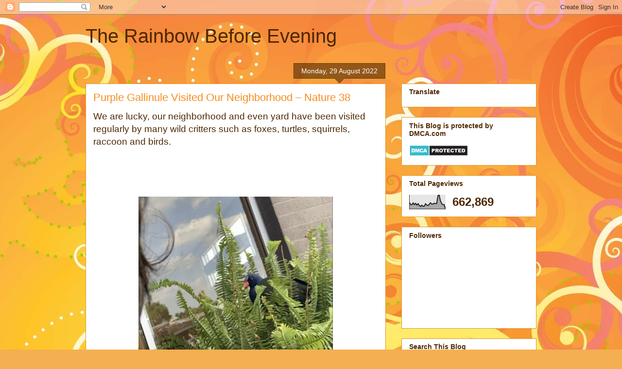

--- FILE ---
content_type: text/html; charset=UTF-8
request_url: https://www.therainbowbeforeevening.com/search?updated-max=2022-09-01T17:14:00-07:00&max-results=7&reverse-paginate=true&start=7&by-date=false
body_size: 28481
content:
<!DOCTYPE html>
<html class='v2' dir='ltr' lang='en-GB' xmlns='http://www.w3.org/1999/xhtml' xmlns:b='http://www.google.com/2005/gml/b' xmlns:data='http://www.google.com/2005/gml/data' xmlns:expr='http://www.google.com/2005/gml/expr'>
<head>
<link href='https://www.blogger.com/static/v1/widgets/335934321-css_bundle_v2.css' rel='stylesheet' type='text/css'/>
<script async='async' crossorigin='anonymous' src='https://pagead2.googlesyndication.com/pagead/js/adsbygoogle.js?client=ca-pub-7579439780067779'></script>
<meta content='width=1100' name='viewport'/>
<meta content='text/html; charset=UTF-8' http-equiv='Content-Type'/>
<meta content='blogger' name='generator'/>
<link href='https://www.therainbowbeforeevening.com/favicon.ico' rel='icon' type='image/x-icon'/>
<link href='https://www.therainbowbeforeevening.com/search?updated-max=2022-09-01T17:14:00-07:00&max-results=7&reverse-paginate=true&start=7&by-date=false' rel='canonical'/>
<link rel="alternate" type="application/atom+xml" title="The Rainbow Before Evening  - Atom" href="https://www.therainbowbeforeevening.com/feeds/posts/default" />
<link rel="alternate" type="application/rss+xml" title="The Rainbow Before Evening  - RSS" href="https://www.therainbowbeforeevening.com/feeds/posts/default?alt=rss" />
<link rel="service.post" type="application/atom+xml" title="The Rainbow Before Evening  - Atom" href="https://www.blogger.com/feeds/5969978185637069672/posts/default" />
<link rel="me" href="https://www.blogger.com/profile/13038696441789986421" />
<!--Can't find substitution for tag [blog.ieCssRetrofitLinks]-->
<meta content='https://www.therainbowbeforeevening.com/search?updated-max=2022-09-01T17:14:00-07:00&max-results=7&reverse-paginate=true&start=7&by-date=false' property='og:url'/>
<meta content='The Rainbow Before Evening ' property='og:title'/>
<meta content='' property='og:description'/>
<title>The Rainbow Before Evening </title>
<style id='page-skin-1' type='text/css'><!--
/*
-----------------------------------------------
Blogger Template Style
Name:     Awesome Inc.
Designer: Tina Chen
URL:      tinachen.org
----------------------------------------------- */
/* Variable definitions
====================
<Variable name="keycolor" description="Main Color" type="color" default="#ffffff"/>
<Group description="Page" selector="body">
<Variable name="body.font" description="Font" type="font"
default="normal normal 13px Arial, Tahoma, Helvetica, FreeSans, sans-serif"/>
<Variable name="body.background.color" description="Background Color" type="color" default="#000000"/>
<Variable name="body.text.color" description="Text Color" type="color" default="#ffffff"/>
</Group>
<Group description="Links" selector=".main-inner">
<Variable name="link.color" description="Link Color" type="color" default="#888888"/>
<Variable name="link.visited.color" description="Visited Color" type="color" default="#444444"/>
<Variable name="link.hover.color" description="Hover Color" type="color" default="#cccccc"/>
</Group>
<Group description="Blog Title" selector=".header h1">
<Variable name="header.font" description="Title Font" type="font"
default="normal bold 40px Arial, Tahoma, Helvetica, FreeSans, sans-serif"/>
<Variable name="header.text.color" description="Title Color" type="color" default="#4e2800" />
<Variable name="header.background.color" description="Header Background" type="color" default="transparent" />
</Group>
<Group description="Blog Description" selector=".header .description">
<Variable name="description.font" description="Font" type="font"
default="normal normal 14px Arial, Tahoma, Helvetica, FreeSans, sans-serif"/>
<Variable name="description.text.color" description="Text Color" type="color"
default="#4e2800" />
</Group>
<Group description="Tabs Text" selector=".tabs-inner .widget li a">
<Variable name="tabs.font" description="Font" type="font"
default="normal bold 14px Arial, Tahoma, Helvetica, FreeSans, sans-serif"/>
<Variable name="tabs.text.color" description="Text Color" type="color" default="#4e2800"/>
<Variable name="tabs.selected.text.color" description="Selected Color" type="color" default="#99531e"/>
</Group>
<Group description="Tabs Background" selector=".tabs-outer .PageList">
<Variable name="tabs.background.color" description="Background Color" type="color" default="#141414"/>
<Variable name="tabs.selected.background.color" description="Selected Color" type="color" default="#444444"/>
<Variable name="tabs.border.color" description="Border Color" type="color" default="#dc9522"/>
</Group>
<Group description="Date Header" selector=".main-inner .widget h2.date-header, .main-inner .widget h2.date-header span">
<Variable name="date.font" description="Font" type="font"
default="normal normal 14px Arial, Tahoma, Helvetica, FreeSans, sans-serif"/>
<Variable name="date.text.color" description="Text Color" type="color" default="#666666"/>
<Variable name="date.border.color" description="Border Color" type="color" default="#dc9522"/>
</Group>
<Group description="Post Title" selector="h3.post-title, h4, h3.post-title a">
<Variable name="post.title.font" description="Font" type="font"
default="normal bold 22px Arial, Tahoma, Helvetica, FreeSans, sans-serif"/>
<Variable name="post.title.text.color" description="Text Color" type="color" default="#4e2800"/>
</Group>
<Group description="Post Background" selector=".post">
<Variable name="post.background.color" description="Background Color" type="color" default="#ffffff" />
<Variable name="post.border.color" description="Border Color" type="color" default="#dc9522" />
<Variable name="post.border.bevel.color" description="Bevel Color" type="color" default="#dc9522"/>
</Group>
<Group description="Gadget Title" selector="h2">
<Variable name="widget.title.font" description="Font" type="font"
default="normal bold 14px Arial, Tahoma, Helvetica, FreeSans, sans-serif"/>
<Variable name="widget.title.text.color" description="Text Color" type="color" default="#4e2800"/>
</Group>
<Group description="Gadget Text" selector=".sidebar .widget">
<Variable name="widget.font" description="Font" type="font"
default="normal normal 14px Arial, Tahoma, Helvetica, FreeSans, sans-serif"/>
<Variable name="widget.text.color" description="Text Color" type="color" default="#4e2800"/>
<Variable name="widget.alternate.text.color" description="Alternate Color" type="color" default="#666666"/>
</Group>
<Group description="Gadget Links" selector=".sidebar .widget">
<Variable name="widget.link.color" description="Link Color" type="color" default="#f48d1d"/>
<Variable name="widget.link.visited.color" description="Visited Color" type="color" default="#b5653b"/>
<Variable name="widget.link.hover.color" description="Hover Color" type="color" default="#f48d1d"/>
</Group>
<Group description="Gadget Background" selector=".sidebar .widget">
<Variable name="widget.background.color" description="Background Color" type="color" default="#141414"/>
<Variable name="widget.border.color" description="Border Color" type="color" default="#222222"/>
<Variable name="widget.border.bevel.color" description="Bevel Color" type="color" default="#000000"/>
</Group>
<Group description="Sidebar Background" selector=".column-left-inner .column-right-inner">
<Variable name="widget.outer.background.color" description="Background Color" type="color" default="transparent" />
</Group>
<Group description="Images" selector=".main-inner">
<Variable name="image.background.color" description="Background Color" type="color" default="transparent"/>
<Variable name="image.border.color" description="Border Color" type="color" default="transparent"/>
</Group>
<Group description="Feed" selector=".blog-feeds">
<Variable name="feed.text.color" description="Text Color" type="color" default="#4e2800"/>
</Group>
<Group description="Feed Links" selector=".blog-feeds">
<Variable name="feed.link.color" description="Link Color" type="color" default="#f48d1d"/>
<Variable name="feed.link.visited.color" description="Visited Color" type="color" default="#b5653b"/>
<Variable name="feed.link.hover.color" description="Hover Color" type="color" default="#f48d1d"/>
</Group>
<Group description="Pager" selector=".blog-pager">
<Variable name="pager.background.color" description="Background Color" type="color" default="#ffffff" />
</Group>
<Group description="Footer" selector=".footer-outer">
<Variable name="footer.background.color" description="Background Color" type="color" default="#ffffff" />
<Variable name="footer.text.color" description="Text Color" type="color" default="#4e2800" />
</Group>
<Variable name="title.shadow.spread" description="Title Shadow" type="length" default="-1px" min="-1px" max="100px"/>
<Variable name="body.background" description="Body Background" type="background"
color="#f7873d"
default="$(color) none repeat scroll top left"/>
<Variable name="body.background.gradient.cap" description="Body Gradient Cap" type="url"
default="none"/>
<Variable name="body.background.size" description="Body Background Size" type="string" default="auto"/>
<Variable name="tabs.background.gradient" description="Tabs Background Gradient" type="url"
default="none"/>
<Variable name="header.background.gradient" description="Header Background Gradient" type="url" default="none" />
<Variable name="header.padding.top" description="Header Top Padding" type="length" default="22px" min="0" max="100px"/>
<Variable name="header.margin.top" description="Header Top Margin" type="length" default="0" min="0" max="100px"/>
<Variable name="header.margin.bottom" description="Header Bottom Margin" type="length" default="0" min="0" max="100px"/>
<Variable name="widget.padding.top" description="Widget Padding Top" type="length" default="8px" min="0" max="20px"/>
<Variable name="widget.padding.side" description="Widget Padding Side" type="length" default="15px" min="0" max="100px"/>
<Variable name="widget.outer.margin.top" description="Widget Top Margin" type="length" default="0" min="0" max="100px"/>
<Variable name="widget.outer.background.gradient" description="Gradient" type="url" default="none" />
<Variable name="widget.border.radius" description="Gadget Border Radius" type="length" default="0" min="0" max="100px"/>
<Variable name="outer.shadow.spread" description="Outer Shadow Size" type="length" default="0" min="0" max="100px"/>
<Variable name="date.header.border.radius.top" description="Date Header Border Radius Top" type="length" default="0" min="0" max="100px"/>
<Variable name="date.header.position" description="Date Header Position" type="length" default="15px" min="0" max="100px"/>
<Variable name="date.space" description="Date Space" type="length" default="30px" min="0" max="100px"/>
<Variable name="date.position" description="Date Float" type="string" default="static" />
<Variable name="date.padding.bottom" description="Date Padding Bottom" type="length" default="0" min="0" max="100px"/>
<Variable name="date.border.size" description="Date Border Size" type="length" default="0" min="0" max="10px"/>
<Variable name="date.background" description="Date Background" type="background" color="transparent"
default="$(color) none no-repeat scroll top left" />
<Variable name="date.first.border.radius.top" description="Date First top radius" type="length" default="0" min="0" max="100px"/>
<Variable name="date.last.space.bottom" description="Date Last Space Bottom" type="length"
default="20px" min="0" max="100px"/>
<Variable name="date.last.border.radius.bottom" description="Date Last bottom radius" type="length" default="0" min="0" max="100px"/>
<Variable name="post.first.padding.top" description="First Post Padding Top" type="length" default="0" min="0" max="100px"/>
<Variable name="image.shadow.spread" description="Image Shadow Size" type="length" default="0" min="0" max="100px"/>
<Variable name="image.border.radius" description="Image Border Radius" type="length" default="0" min="0" max="100px"/>
<Variable name="separator.outdent" description="Separator Outdent" type="length" default="15px" min="0" max="100px"/>
<Variable name="title.separator.border.size" description="Widget Title Border Size" type="length" default="1px" min="0" max="10px"/>
<Variable name="list.separator.border.size" description="List Separator Border Size" type="length" default="1px" min="0" max="10px"/>
<Variable name="shadow.spread" description="Shadow Size" type="length" default="0" min="0" max="100px"/>
<Variable name="startSide" description="Side where text starts in blog language" type="automatic" default="left"/>
<Variable name="endSide" description="Side where text ends in blog language" type="automatic" default="right"/>
<Variable name="date.side" description="Side where date header is placed" type="string" default="right"/>
<Variable name="pager.border.radius.top" description="Pager Border Top Radius" type="length" default="0" min="0" max="100px"/>
<Variable name="pager.space.top" description="Pager Top Space" type="length" default="1em" min="0" max="20em"/>
<Variable name="footer.background.gradient" description="Background Gradient" type="url" default="none" />
<Variable name="mobile.background.size" description="Mobile Background Size" type="string"
default="100% auto"/>
<Variable name="mobile.background.overlay" description="Mobile Background Overlay" type="string"
default="transparent none repeat scroll top left"/>
<Variable name="mobile.button.color" description="Mobile Button Color" type="color" default="#ffffff" />
*/
/* Content
----------------------------------------------- */
body {
font: normal normal 13px Arial, Tahoma, Helvetica, FreeSans, sans-serif;
color: #4e2800;
background: #f4af52 url(//themes.googleusercontent.com/image?id=1jBzZZhWmESbxpWuz4_KYI1iPRIJPfZVbhagMxWcJWDsBoLRejCvAeTWImo0USEiGpD5G) repeat fixed top center /* Credit: molotovcoketail (https://www.istockphoto.com/googleimages.php?id=1794602&amp;platform=blogger) */;
}
html body .content-outer {
min-width: 0;
max-width: 100%;
width: 100%;
}
a:link {
text-decoration: none;
color: #f48d1d;
}
a:visited {
text-decoration: none;
color: #b5653b;
}
a:hover {
text-decoration: underline;
color: #f48d1d;
}
.body-fauxcolumn-outer .cap-top {
position: absolute;
z-index: 1;
height: 276px;
width: 100%;
background: transparent none repeat-x scroll top left;
_background-image: none;
}
/* Columns
----------------------------------------------- */
.content-inner {
padding: 0;
}
.header-inner .section {
margin: 0 16px;
}
.tabs-inner .section {
margin: 0 16px;
}
.main-inner {
padding-top: 65px;
}
.main-inner .column-center-inner,
.main-inner .column-left-inner,
.main-inner .column-right-inner {
padding: 0 5px;
}
*+html body .main-inner .column-center-inner {
margin-top: -65px;
}
#layout .main-inner .column-center-inner {
margin-top: 0;
}
/* Header
----------------------------------------------- */
.header-outer {
margin: 0 0 0 0;
background: transparent none repeat scroll 0 0;
}
.Header h1 {
font: normal normal 40px Arial, Tahoma, Helvetica, FreeSans, sans-serif;
color: #4e2800;
text-shadow: 0 0 -1px #000000;
}
.Header h1 a {
color: #4e2800;
}
.Header .description {
font: normal normal 14px Arial, Tahoma, Helvetica, FreeSans, sans-serif;
color: #4e2800;
}
.header-inner .Header .titlewrapper,
.header-inner .Header .descriptionwrapper {
padding-left: 0;
padding-right: 0;
margin-bottom: 0;
}
.header-inner .Header .titlewrapper {
padding-top: 22px;
}
/* Tabs
----------------------------------------------- */
.tabs-outer {
overflow: hidden;
position: relative;
background: transparent url(https://resources.blogblog.com/blogblog/data/1kt/awesomeinc/tabs_gradient_groovy.png) repeat scroll 0 0;
}
#layout .tabs-outer {
overflow: visible;
}
.tabs-cap-top, .tabs-cap-bottom {
position: absolute;
width: 100%;
border-top: 1px solid #dc9522;
}
.tabs-cap-bottom {
bottom: 0;
}
.tabs-inner .widget li a {
display: inline-block;
margin: 0;
padding: .6em 1.5em;
font: normal bold 14px Arial, Tahoma, Helvetica, FreeSans, sans-serif;
color: #99531e;
border-top: 1px solid #dc9522;
border-bottom: 1px solid #dc9522;
border-left: 1px solid #dc9522;
height: 16px;
line-height: 16px;
}
.tabs-inner .widget li:last-child a {
border-right: 1px solid #dc9522;
}
.tabs-inner .widget li.selected a, .tabs-inner .widget li a:hover {
background: #ffeedd url(https://resources.blogblog.com/blogblog/data/1kt/awesomeinc/tabs_gradient_groovy.png) repeat-x scroll 0 -100px;
color: #3c1f00;
}
/* Headings
----------------------------------------------- */
h2 {
font: normal bold 14px Arial, Tahoma, Helvetica, FreeSans, sans-serif;
color: #4e2800;
}
/* Widgets
----------------------------------------------- */
.main-inner .section {
margin: 0 27px;
padding: 0;
}
.main-inner .column-left-outer,
.main-inner .column-right-outer {
margin-top: 0;
}
#layout .main-inner .column-left-outer,
#layout .main-inner .column-right-outer {
margin-top: 0;
}
.main-inner .column-left-inner,
.main-inner .column-right-inner {
background: transparent none repeat 0 0;
-moz-box-shadow: 0 0 0 rgba(0, 0, 0, .2);
-webkit-box-shadow: 0 0 0 rgba(0, 0, 0, .2);
-goog-ms-box-shadow: 0 0 0 rgba(0, 0, 0, .2);
box-shadow: 0 0 0 rgba(0, 0, 0, .2);
-moz-border-radius: 0;
-webkit-border-radius: 0;
-goog-ms-border-radius: 0;
border-radius: 0;
}
#layout .main-inner .column-left-inner,
#layout .main-inner .column-right-inner {
margin-top: 0;
}
.sidebar .widget {
font: normal normal 14px Arial, Tahoma, Helvetica, FreeSans, sans-serif;
color: #4e2800;
}
.sidebar .widget a:link {
color: #f48d1d;
}
.sidebar .widget a:visited {
color: #b5653b;
}
.sidebar .widget a:hover {
color: #f48d1d;
}
.sidebar .widget h2 {
text-shadow: 0 0 -1px #000000;
}
.main-inner .widget {
background-color: #ffffff;
border: 1px solid #dc9522;
padding: 0 15px 15px;
margin: 20px -16px;
-moz-box-shadow: 0 0 0 rgba(0, 0, 0, .2);
-webkit-box-shadow: 0 0 0 rgba(0, 0, 0, .2);
-goog-ms-box-shadow: 0 0 0 rgba(0, 0, 0, .2);
box-shadow: 0 0 0 rgba(0, 0, 0, .2);
-moz-border-radius: 0;
-webkit-border-radius: 0;
-goog-ms-border-radius: 0;
border-radius: 0;
}
.main-inner .widget h2 {
margin: 0 -0;
padding: .6em 0 .5em;
border-bottom: 1px solid transparent;
}
.footer-inner .widget h2 {
padding: 0 0 .4em;
border-bottom: 1px solid transparent;
}
.main-inner .widget h2 + div, .footer-inner .widget h2 + div {
border-top: 0 solid #dc9522;
padding-top: 0;
}
.main-inner .widget .widget-content {
margin: 0 -0;
padding: 7px 0 0;
}
.main-inner .widget ul, .main-inner .widget #ArchiveList ul.flat {
margin: -0 -15px 0;
padding: 0;
list-style: none;
}
.main-inner .widget #ArchiveList {
margin: -0 0 0;
}
.main-inner .widget ul li, .main-inner .widget #ArchiveList ul.flat li {
padding: .5em 15px;
text-indent: 0;
color: #666666;
border-top: 0 solid #dc9522;
border-bottom: 1px solid transparent;
}
.main-inner .widget #ArchiveList ul li {
padding-top: .25em;
padding-bottom: .25em;
}
.main-inner .widget ul li:first-child, .main-inner .widget #ArchiveList ul.flat li:first-child {
border-top: none;
}
.main-inner .widget ul li:last-child, .main-inner .widget #ArchiveList ul.flat li:last-child {
border-bottom: none;
}
.post-body {
position: relative;
}
.main-inner .widget .post-body ul {
padding: 0 2.5em;
margin: .5em 0;
list-style: disc;
}
.main-inner .widget .post-body ul li {
padding: 0.25em 0;
margin-bottom: .25em;
color: #4e2800;
border: none;
}
.footer-inner .widget ul {
padding: 0;
list-style: none;
}
.widget .zippy {
color: #666666;
}
/* Posts
----------------------------------------------- */
body .main-inner .Blog {
padding: 0;
margin-bottom: 1em;
background-color: transparent;
border: none;
-moz-box-shadow: 0 0 0 rgba(0, 0, 0, 0);
-webkit-box-shadow: 0 0 0 rgba(0, 0, 0, 0);
-goog-ms-box-shadow: 0 0 0 rgba(0, 0, 0, 0);
box-shadow: 0 0 0 rgba(0, 0, 0, 0);
}
.main-inner .section:last-child .Blog:last-child {
padding: 0;
margin-bottom: 1em;
}
.main-inner .widget h2.date-header {
margin: 0 -15px 1px;
padding: 0 0 10px 0;
font: normal normal 14px Arial, Tahoma, Helvetica, FreeSans, sans-serif;
color: #ffffff;
background: transparent url(https://resources.blogblog.com/blogblog/data/1kt/awesomeinc/date_background_groovy.png) repeat-x scroll bottom center;
border-top: 1px solid #664400;
border-bottom: 1px solid transparent;
-moz-border-radius-topleft: 0;
-moz-border-radius-topright: 0;
-webkit-border-top-left-radius: 0;
-webkit-border-top-right-radius: 0;
border-top-left-radius: 0;
border-top-right-radius: 0;
position: absolute;
bottom: 100%;
right: 15px;
text-shadow: 0 0 -1px #000000;
}
.main-inner .widget h2.date-header span {
font: normal normal 14px Arial, Tahoma, Helvetica, FreeSans, sans-serif;
display: block;
padding: .5em 15px;
border-left: 1px solid #664400;
border-right: 1px solid #664400;
}
.date-outer {
position: relative;
margin: 65px 0 20px;
padding: 0 15px;
background-color: #ffffff;
border: 1px solid #dc9522;
-moz-box-shadow: 0 0 0 rgba(0, 0, 0, .2);
-webkit-box-shadow: 0 0 0 rgba(0, 0, 0, .2);
-goog-ms-box-shadow: 0 0 0 rgba(0, 0, 0, .2);
box-shadow: 0 0 0 rgba(0, 0, 0, .2);
-moz-border-radius: 0;
-webkit-border-radius: 0;
-goog-ms-border-radius: 0;
border-radius: 0;
}
.date-outer:first-child {
margin-top: 0;
}
.date-outer:last-child {
margin-bottom: 20px;
-moz-border-radius-bottomleft: 0;
-moz-border-radius-bottomright: 0;
-webkit-border-bottom-left-radius: 0;
-webkit-border-bottom-right-radius: 0;
-goog-ms-border-bottom-left-radius: 0;
-goog-ms-border-bottom-right-radius: 0;
border-bottom-left-radius: 0;
border-bottom-right-radius: 0;
}
.date-posts {
margin: 0 -0;
padding: 0 0;
clear: both;
}
.post-outer, .inline-ad {
border-top: 1px solid #dc9522;
margin: 0 -0;
padding: 15px 0;
}
.post-outer {
padding-bottom: 10px;
}
.post-outer:first-child {
padding-top: 15px;
border-top: none;
}
.post-outer:last-child, .inline-ad:last-child {
border-bottom: none;
}
.post-body {
position: relative;
}
.post-body img {
padding: 8px;
background: transparent;
border: 1px solid transparent;
-moz-box-shadow: 0 0 0 rgba(0, 0, 0, .2);
-webkit-box-shadow: 0 0 0 rgba(0, 0, 0, .2);
box-shadow: 0 0 0 rgba(0, 0, 0, .2);
-moz-border-radius: 0;
-webkit-border-radius: 0;
border-radius: 0;
}
h3.post-title, h4 {
font: normal normal 22px Arial, Tahoma, Helvetica, FreeSans, sans-serif;
color: #f48d1d;
}
h3.post-title a {
font: normal normal 22px Arial, Tahoma, Helvetica, FreeSans, sans-serif;
color: #f48d1d;
}
h3.post-title a:hover {
color: #f48d1d;
text-decoration: underline;
}
.post-header {
margin: 0 0 1em;
}
.post-body {
line-height: 1.4;
}
.post-outer h2 {
color: #4e2800;
}
.post-footer {
margin: 1.5em 0 0;
}
#blog-pager {
padding: 15px;
font-size: 120%;
background-color: #ffffff;
border: 1px solid #dc9522;
-moz-box-shadow: 0 0 0 rgba(0, 0, 0, .2);
-webkit-box-shadow: 0 0 0 rgba(0, 0, 0, .2);
-goog-ms-box-shadow: 0 0 0 rgba(0, 0, 0, .2);
box-shadow: 0 0 0 rgba(0, 0, 0, .2);
-moz-border-radius: 0;
-webkit-border-radius: 0;
-goog-ms-border-radius: 0;
border-radius: 0;
-moz-border-radius-topleft: 0;
-moz-border-radius-topright: 0;
-webkit-border-top-left-radius: 0;
-webkit-border-top-right-radius: 0;
-goog-ms-border-top-left-radius: 0;
-goog-ms-border-top-right-radius: 0;
border-top-left-radius: 0;
border-top-right-radius-topright: 0;
margin-top: 1em;
}
.blog-feeds, .post-feeds {
margin: 1em 0;
text-align: center;
color: #4e2800;
}
.blog-feeds a, .post-feeds a {
color: #ffffff;
}
.blog-feeds a:visited, .post-feeds a:visited {
color: #ffffff;
}
.blog-feeds a:hover, .post-feeds a:hover {
color: #ffffff;
}
.post-outer .comments {
margin-top: 2em;
}
/* Comments
----------------------------------------------- */
.comments .comments-content .icon.blog-author {
background-repeat: no-repeat;
background-image: url([data-uri]);
}
.comments .comments-content .loadmore a {
border-top: 1px solid #dc9522;
border-bottom: 1px solid #dc9522;
}
.comments .continue {
border-top: 2px solid #dc9522;
}
/* Footer
----------------------------------------------- */
.footer-outer {
margin: -0 0 -1px;
padding: 0 0 0;
color: #4e2800;
overflow: hidden;
}
.footer-fauxborder-left {
border-top: 1px solid #dc9522;
background: #ffffff none repeat scroll 0 0;
-moz-box-shadow: 0 0 0 rgba(0, 0, 0, .2);
-webkit-box-shadow: 0 0 0 rgba(0, 0, 0, .2);
-goog-ms-box-shadow: 0 0 0 rgba(0, 0, 0, .2);
box-shadow: 0 0 0 rgba(0, 0, 0, .2);
margin: 0 -0;
}
/* Mobile
----------------------------------------------- */
body.mobile {
background-size: 100% auto;
}
.mobile .body-fauxcolumn-outer {
background: transparent none repeat scroll top left;
}
*+html body.mobile .main-inner .column-center-inner {
margin-top: 0;
}
.mobile .main-inner .widget {
padding: 0 0 15px;
}
.mobile .main-inner .widget h2 + div,
.mobile .footer-inner .widget h2 + div {
border-top: none;
padding-top: 0;
}
.mobile .footer-inner .widget h2 {
padding: 0.5em 0;
border-bottom: none;
}
.mobile .main-inner .widget .widget-content {
margin: 0;
padding: 7px 0 0;
}
.mobile .main-inner .widget ul,
.mobile .main-inner .widget #ArchiveList ul.flat {
margin: 0 -15px 0;
}
.mobile .main-inner .widget h2.date-header {
right: 0;
}
.mobile .date-header span {
padding: 0.4em 0;
}
.mobile .date-outer:first-child {
margin-bottom: 0;
border: 1px solid #dc9522;
-moz-border-radius-topleft: 0;
-moz-border-radius-topright: 0;
-webkit-border-top-left-radius: 0;
-webkit-border-top-right-radius: 0;
-goog-ms-border-top-left-radius: 0;
-goog-ms-border-top-right-radius: 0;
border-top-left-radius: 0;
border-top-right-radius: 0;
}
.mobile .date-outer {
border-color: #dc9522;
border-width: 0 1px 1px;
}
.mobile .date-outer:last-child {
margin-bottom: 0;
}
.mobile .main-inner {
padding: 0;
}
.mobile .header-inner .section {
margin: 0;
}
.mobile .post-outer, .mobile .inline-ad {
padding: 5px 0;
}
.mobile .tabs-inner .section {
margin: 0 10px;
}
.mobile .main-inner .widget h2 {
margin: 0;
padding: 0;
}
.mobile .main-inner .widget h2.date-header span {
padding: 0;
}
.mobile .main-inner .widget .widget-content {
margin: 0;
padding: 7px 0 0;
}
.mobile #blog-pager {
border: 1px solid transparent;
background: #ffffff none repeat scroll 0 0;
}
.mobile .main-inner .column-left-inner,
.mobile .main-inner .column-right-inner {
background: transparent none repeat 0 0;
-moz-box-shadow: none;
-webkit-box-shadow: none;
-goog-ms-box-shadow: none;
box-shadow: none;
}
.mobile .date-posts {
margin: 0;
padding: 0;
}
.mobile .footer-fauxborder-left {
margin: 0;
border-top: inherit;
}
.mobile .main-inner .section:last-child .Blog:last-child {
margin-bottom: 0;
}
.mobile-index-contents {
color: #4e2800;
}
.mobile .mobile-link-button {
background: #f48d1d url(https://resources.blogblog.com/blogblog/data/1kt/awesomeinc/tabs_gradient_groovy.png) repeat scroll 0 0;
}
.mobile-link-button a:link, .mobile-link-button a:visited {
color: #4e2800;
}
.mobile .tabs-inner .PageList .widget-content {
background: transparent;
border-top: 1px solid;
border-color: #dc9522;
color: #99531e;
}
.mobile .tabs-inner .PageList .widget-content .pagelist-arrow {
border-left: 1px solid #dc9522;
}

--></style>
<style id='template-skin-1' type='text/css'><!--
body {
min-width: 960px;
}
.content-outer, .content-fauxcolumn-outer, .region-inner {
min-width: 960px;
max-width: 960px;
_width: 960px;
}
.main-inner .columns {
padding-left: 0;
padding-right: 310px;
}
.main-inner .fauxcolumn-center-outer {
left: 0;
right: 310px;
/* IE6 does not respect left and right together */
_width: expression(this.parentNode.offsetWidth -
parseInt("0") -
parseInt("310px") + 'px');
}
.main-inner .fauxcolumn-left-outer {
width: 0;
}
.main-inner .fauxcolumn-right-outer {
width: 310px;
}
.main-inner .column-left-outer {
width: 0;
right: 100%;
margin-left: -0;
}
.main-inner .column-right-outer {
width: 310px;
margin-right: -310px;
}
#layout {
min-width: 0;
}
#layout .content-outer {
min-width: 0;
width: 800px;
}
#layout .region-inner {
min-width: 0;
width: auto;
}
body#layout div.add_widget {
padding: 8px;
}
body#layout div.add_widget a {
margin-left: 32px;
}
--></style>
<style>
    body {background-image:url(\/\/themes.googleusercontent.com\/image?id=1jBzZZhWmESbxpWuz4_KYI1iPRIJPfZVbhagMxWcJWDsBoLRejCvAeTWImo0USEiGpD5G);}
    
@media (max-width: 200px) { body {background-image:url(\/\/themes.googleusercontent.com\/image?id=1jBzZZhWmESbxpWuz4_KYI1iPRIJPfZVbhagMxWcJWDsBoLRejCvAeTWImo0USEiGpD5G&options=w200);}}
@media (max-width: 400px) and (min-width: 201px) { body {background-image:url(\/\/themes.googleusercontent.com\/image?id=1jBzZZhWmESbxpWuz4_KYI1iPRIJPfZVbhagMxWcJWDsBoLRejCvAeTWImo0USEiGpD5G&options=w400);}}
@media (max-width: 800px) and (min-width: 401px) { body {background-image:url(\/\/themes.googleusercontent.com\/image?id=1jBzZZhWmESbxpWuz4_KYI1iPRIJPfZVbhagMxWcJWDsBoLRejCvAeTWImo0USEiGpD5G&options=w800);}}
@media (max-width: 1200px) and (min-width: 801px) { body {background-image:url(\/\/themes.googleusercontent.com\/image?id=1jBzZZhWmESbxpWuz4_KYI1iPRIJPfZVbhagMxWcJWDsBoLRejCvAeTWImo0USEiGpD5G&options=w1200);}}
/* Last tag covers anything over one higher than the previous max-size cap. */
@media (min-width: 1201px) { body {background-image:url(\/\/themes.googleusercontent.com\/image?id=1jBzZZhWmESbxpWuz4_KYI1iPRIJPfZVbhagMxWcJWDsBoLRejCvAeTWImo0USEiGpD5G&options=w1600);}}
  </style>
<link href='https://www.blogger.com/dyn-css/authorization.css?targetBlogID=5969978185637069672&amp;zx=d0dd25f6-940c-48f7-b12b-678be891e905' media='none' onload='if(media!=&#39;all&#39;)media=&#39;all&#39;' rel='stylesheet'/><noscript><link href='https://www.blogger.com/dyn-css/authorization.css?targetBlogID=5969978185637069672&amp;zx=d0dd25f6-940c-48f7-b12b-678be891e905' rel='stylesheet'/></noscript>
<meta name='google-adsense-platform-account' content='ca-host-pub-1556223355139109'/>
<meta name='google-adsense-platform-domain' content='blogspot.com'/>

</head>
<body class='loading'>
<div class='navbar section' id='navbar' name='Navbar'><div class='widget Navbar' data-version='1' id='Navbar1'><script type="text/javascript">
    function setAttributeOnload(object, attribute, val) {
      if(window.addEventListener) {
        window.addEventListener('load',
          function(){ object[attribute] = val; }, false);
      } else {
        window.attachEvent('onload', function(){ object[attribute] = val; });
      }
    }
  </script>
<div id="navbar-iframe-container"></div>
<script type="text/javascript" src="https://apis.google.com/js/platform.js"></script>
<script type="text/javascript">
      gapi.load("gapi.iframes:gapi.iframes.style.bubble", function() {
        if (gapi.iframes && gapi.iframes.getContext) {
          gapi.iframes.getContext().openChild({
              url: 'https://www.blogger.com/navbar/5969978185637069672?origin\x3dhttps://www.therainbowbeforeevening.com',
              where: document.getElementById("navbar-iframe-container"),
              id: "navbar-iframe"
          });
        }
      });
    </script><script type="text/javascript">
(function() {
var script = document.createElement('script');
script.type = 'text/javascript';
script.src = '//pagead2.googlesyndication.com/pagead/js/google_top_exp.js';
var head = document.getElementsByTagName('head')[0];
if (head) {
head.appendChild(script);
}})();
</script>
</div></div>
<div itemscope='itemscope' itemtype='http://schema.org/Blog' style='display: none;'>
<meta content='The Rainbow Before Evening ' itemprop='name'/>
</div>
<div class='body-fauxcolumns'>
<div class='fauxcolumn-outer body-fauxcolumn-outer'>
<div class='cap-top'>
<div class='cap-left'></div>
<div class='cap-right'></div>
</div>
<div class='fauxborder-left'>
<div class='fauxborder-right'></div>
<div class='fauxcolumn-inner'>
</div>
</div>
<div class='cap-bottom'>
<div class='cap-left'></div>
<div class='cap-right'></div>
</div>
</div>
</div>
<div class='content'>
<div class='content-fauxcolumns'>
<div class='fauxcolumn-outer content-fauxcolumn-outer'>
<div class='cap-top'>
<div class='cap-left'></div>
<div class='cap-right'></div>
</div>
<div class='fauxborder-left'>
<div class='fauxborder-right'></div>
<div class='fauxcolumn-inner'>
</div>
</div>
<div class='cap-bottom'>
<div class='cap-left'></div>
<div class='cap-right'></div>
</div>
</div>
</div>
<div class='content-outer'>
<div class='content-cap-top cap-top'>
<div class='cap-left'></div>
<div class='cap-right'></div>
</div>
<div class='fauxborder-left content-fauxborder-left'>
<div class='fauxborder-right content-fauxborder-right'></div>
<div class='content-inner'>
<header>
<div class='header-outer'>
<div class='header-cap-top cap-top'>
<div class='cap-left'></div>
<div class='cap-right'></div>
</div>
<div class='fauxborder-left header-fauxborder-left'>
<div class='fauxborder-right header-fauxborder-right'></div>
<div class='region-inner header-inner'>
<div class='header section' id='header' name='Header'><div class='widget Header' data-version='1' id='Header1'>
<div id='header-inner'>
<div class='titlewrapper'>
<h1 class='title'>
<a href='https://www.therainbowbeforeevening.com/'>
The Rainbow Before Evening 
</a>
</h1>
</div>
<div class='descriptionwrapper'>
<p class='description'><span>
</span></p>
</div>
</div>
</div></div>
</div>
</div>
<div class='header-cap-bottom cap-bottom'>
<div class='cap-left'></div>
<div class='cap-right'></div>
</div>
</div>
</header>
<div class='tabs-outer'>
<div class='tabs-cap-top cap-top'>
<div class='cap-left'></div>
<div class='cap-right'></div>
</div>
<div class='fauxborder-left tabs-fauxborder-left'>
<div class='fauxborder-right tabs-fauxborder-right'></div>
<div class='region-inner tabs-inner'>
<div class='tabs no-items section' id='crosscol' name='Cross-column'></div>
<div class='tabs no-items section' id='crosscol-overflow' name='Cross-Column 2'></div>
</div>
</div>
<div class='tabs-cap-bottom cap-bottom'>
<div class='cap-left'></div>
<div class='cap-right'></div>
</div>
</div>
<div class='main-outer'>
<div class='main-cap-top cap-top'>
<div class='cap-left'></div>
<div class='cap-right'></div>
</div>
<div class='fauxborder-left main-fauxborder-left'>
<div class='fauxborder-right main-fauxborder-right'></div>
<div class='region-inner main-inner'>
<div class='columns fauxcolumns'>
<div class='fauxcolumn-outer fauxcolumn-center-outer'>
<div class='cap-top'>
<div class='cap-left'></div>
<div class='cap-right'></div>
</div>
<div class='fauxborder-left'>
<div class='fauxborder-right'></div>
<div class='fauxcolumn-inner'>
</div>
</div>
<div class='cap-bottom'>
<div class='cap-left'></div>
<div class='cap-right'></div>
</div>
</div>
<div class='fauxcolumn-outer fauxcolumn-left-outer'>
<div class='cap-top'>
<div class='cap-left'></div>
<div class='cap-right'></div>
</div>
<div class='fauxborder-left'>
<div class='fauxborder-right'></div>
<div class='fauxcolumn-inner'>
</div>
</div>
<div class='cap-bottom'>
<div class='cap-left'></div>
<div class='cap-right'></div>
</div>
</div>
<div class='fauxcolumn-outer fauxcolumn-right-outer'>
<div class='cap-top'>
<div class='cap-left'></div>
<div class='cap-right'></div>
</div>
<div class='fauxborder-left'>
<div class='fauxborder-right'></div>
<div class='fauxcolumn-inner'>
</div>
</div>
<div class='cap-bottom'>
<div class='cap-left'></div>
<div class='cap-right'></div>
</div>
</div>
<!-- corrects IE6 width calculation -->
<div class='columns-inner'>
<div class='column-center-outer'>
<div class='column-center-inner'>
<div class='main section' id='main' name='Main'><div class='widget Blog' data-version='1' id='Blog1'>
<div class='blog-posts hfeed'>

          <div class="date-outer">
        
<h2 class='date-header'><span>Monday, 29 August 2022</span></h2>

          <div class="date-posts">
        
<div class='post-outer'>
<div class='post hentry uncustomized-post-template' itemprop='blogPost' itemscope='itemscope' itemtype='http://schema.org/BlogPosting'>
<meta content='https://blogger.googleusercontent.com/img/b/R29vZ2xl/AVvXsEji-OjbJXo9kQ9bbIcoWnGW7Zmjdnesh89AeKhtFG4NC-sbFgik_7-lmBkBUMZqk-sDdvw3YOR1dlEOTlSmo_je-yxLnFcAv-kzbvX9I5_NWksPc48k1o2qlBW8Yc9DMQIp8F-zEOmOZwqX8RJalGQeL2oy_oBjzZHbvCyt8_lO8QlhUq_a7WCUv69G/w400-h394/image%201.jpg' itemprop='image_url'/>
<meta content='5969978185637069672' itemprop='blogId'/>
<meta content='4480385497704471347' itemprop='postId'/>
<a name='4480385497704471347'></a>
<h3 class='post-title entry-title' itemprop='name'>
<a href='https://www.therainbowbeforeevening.com/2022/08/purple-gallinule-visited-our.html'>Purple Gallinule Visited Our Neighborhood &#8211; Nature 38</a>
</h3>
<div class='post-header'>
<div class='post-header-line-1'></div>
</div>
<div class='post-body entry-content' id='post-body-4480385497704471347' itemprop='description articleBody'>
<p><span style="font-family: Arial, serif;"><span style="font-size: 14pt;">We
are lucky, our neighborhood and even yard have been visited regularly
by many wild critters such as </span></span><span style="font-family: Arial, serif;"><span style="font-size: 14pt;">foxes,
</span></span><span style="font-family: Arial, serif;"><span style="font-size: 14pt;">turtle</span></span><span style="font-family: Arial, serif;"><span style="font-size: 14pt;">s</span></span><span style="font-family: Arial, serif;"><span style="font-size: 14pt;">,
squirrels, raccoon and birds.</span></span></p><p><span style="font-family: Arial, serif;"><span style="font-size: 14pt;"><br /></span></span></p><p><span style="font-family: Arial, serif;"><span style="font-size: 14pt;"><br /></span></span></p><p><span style="font-family: Arial, serif;"></span></p><div class="separator" style="clear: both; text-align: center;"><span style="font-family: Arial, serif;"><a href="https://blogger.googleusercontent.com/img/b/R29vZ2xl/AVvXsEji-OjbJXo9kQ9bbIcoWnGW7Zmjdnesh89AeKhtFG4NC-sbFgik_7-lmBkBUMZqk-sDdvw3YOR1dlEOTlSmo_je-yxLnFcAv-kzbvX9I5_NWksPc48k1o2qlBW8Yc9DMQIp8F-zEOmOZwqX8RJalGQeL2oy_oBjzZHbvCyt8_lO8QlhUq_a7WCUv69G/s474/image%201.jpg" imageanchor="1" style="margin-left: 1em; margin-right: 1em;"><img border="0" data-original-height="467" data-original-width="474" height="394" src="https://blogger.googleusercontent.com/img/b/R29vZ2xl/AVvXsEji-OjbJXo9kQ9bbIcoWnGW7Zmjdnesh89AeKhtFG4NC-sbFgik_7-lmBkBUMZqk-sDdvw3YOR1dlEOTlSmo_je-yxLnFcAv-kzbvX9I5_NWksPc48k1o2qlBW8Yc9DMQIp8F-zEOmOZwqX8RJalGQeL2oy_oBjzZHbvCyt8_lO8QlhUq_a7WCUv69G/w400-h394/image%201.jpg" width="400" /></a></span></div><div class="separator" style="clear: both; text-align: center;"><span style="font-family: Arial, serif;"><span style="font-size: 14pt; text-align: left;">Image
1- A Purple Gallinule bird visited our neighborhood</span></span></div>
<p align="justify" class="western" style="line-height: 100%; margin-bottom: 0in;"><span style="font-family: Arial, serif; font-size: 14pt; text-align: left;">We
have posted some of those critters:</span></p>
<div style="line-height: 100%; margin-bottom: 0in; text-align: left;"><span style="font-family: Arial, serif;"><span style="font-size: medium;">-
</span></span><span style="color: navy;"><span lang="zxx"><a href="https://www.therainbowbeforeevening.com/2022/07/declining-of-golden-swamp-warblers.html"><span style="color: red;"><span style="font-family: Arial, serif;"><span style="font-size: medium;"><span style="text-decoration: none;">Declining
of Golden Swamp Warblers Population &#8211; Nature 35<br /></span></span></span></span></a></span></span><span style="font-family: Arial, serif;"><span style="font-size: medium;">-
</span></span><span style="color: navy;"><span lang="zxx"><a href="https://www.therainbowbeforeevening.com/2022/08/a-four-weeks-old-baby-squirrel-science.html"><span style="color: red;"><span style="font-family: Arial, serif;"><span style="font-size: medium;"><span style="text-decoration: none;">The
Four Weeks Old Baby Squirrel &#8211; Science 17<br /></span></span></span></span></a></span></span><span style="font-family: Arial, serif;"><span style="font-size: medium;">-
</span></span><span style="color: navy;"><span lang="zxx"><a href="https://www.therainbowbeforeevening.com/2022/05/rose-breasted-grosbeak-comes-to-our.html"><span style="color: red;"><span style="font-family: Arial, serif;"><span style="font-size: medium;"><span style="text-decoration: none;">Rose
breasted grosbeak Comes to Our Neighborhood &#8211; Nature 23<br /></span></span></span></span></a></span></span><span style="font-family: Arial, serif;"><span style="font-size: medium;">-
</span></span><span style="color: navy;"><span lang="zxx"><a href="https://www.therainbowbeforeevening.com/2022/04/crowned-heron-crawfishing-near-our.html"><span style="color: red;"><span style="font-family: Arial, serif;"><span style="font-size: medium;"><span style="text-decoration: none;">Crowned
Heron Crawfishing Near Our Neighborhood &#8211; Part 1 &#8211; Nature 20<br /></span></span></span></span></a></span></span><span style="font-family: Arial, serif;"><span style="font-size: medium;">-
</span></span><span style="color: navy;"><span lang="zxx"><a href="https://www.therainbowbeforeevening.com/2021/07/wild-animals-and-birds-in-my-backyard.html"><span style="color: red;"><span style="font-family: Arial, serif;"><span style="font-size: medium;"><span style="text-decoration: none;">Wild
Animals and Birds in my Backyard &#8211; Nature 8a<br /></span></span></span></span></a></span></span><span style="font-family: Arial, serif;"><span style="font-size: medium;">-
</span></span><span style="color: navy;"><span lang="zxx"><a href="https://www.therainbowbeforeevening.com/2021/07/alligator-in-nearby-neighborhood-nature.html"><span style="color: red;"><span style="font-family: Arial, serif;"><span style="font-size: medium;"><span style="text-decoration: none;">Alligator
in the Nearby Neighborhood - Nature 7</span></span></span></span></a></span></span></div>




<p align="justify" class="western" style="line-height: 100%; margin-bottom: 0in;"><span style="color: navy;"><br /></span></p><p align="justify" class="western" style="line-height: 100%; margin-bottom: 0in;"><span style="color: navy;"><br /></span></p><p align="justify" class="western" style="line-height: 100%; margin-bottom: 0in;"></p><div class="separator" style="clear: both; text-align: center;"><a href="https://blogger.googleusercontent.com/img/b/R29vZ2xl/AVvXsEhg5SlAPMq5hCgvYef_nBjsvAMvx7nOeYw77KAi79lY3RTvZMdyge8aJqhx2pnaJPVf78JdrL2bCSSkFk1mT1wCrith9WgU-ZqRTE3_5qB3SKL6W5_FEiLFXPfnk4XKMTLnmoUBsprrhVmrDIMjcCib8_TZJBrDSU6IkPXVmPdWIaOHwVwnyxJp_5Lv/s500/image%202.jpg" imageanchor="1" style="margin-left: 1em; margin-right: 1em;"><img border="0" data-original-height="500" data-original-width="474" height="400" src="https://blogger.googleusercontent.com/img/b/R29vZ2xl/AVvXsEhg5SlAPMq5hCgvYef_nBjsvAMvx7nOeYw77KAi79lY3RTvZMdyge8aJqhx2pnaJPVf78JdrL2bCSSkFk1mT1wCrith9WgU-ZqRTE3_5qB3SKL6W5_FEiLFXPfnk4XKMTLnmoUBsprrhVmrDIMjcCib8_TZJBrDSU6IkPXVmPdWIaOHwVwnyxJp_5Lv/w379-h400/image%202.jpg" width="379" /></a></div><div class="separator" style="clear: both; text-align: center;"><span style="font-family: Arial, serif; font-size: 14pt; text-align: left;">Image
2- Hiding Purple Gallinule</span></div><p></p><span style="font-family: Arial, serif;"><span style="font-size: 14pt;"></span></span><p></p><p align="justify" class="western" style="line-height: 100%; margin-bottom: 0in;"><span style="font-family: Arial, serif; font-size: 14pt; text-align: left;">Our
neighborhood just saw Purple Gallinule, a kind of beautiful bird,
many of us include me never seen before.</span></p><p align="justify" class="western" style="line-height: 100%; margin-bottom: 0in;"><span style="font-family: Arial, serif;"><span style="font-size: 14pt;"><br /></span></span></p><p align="justify" class="western" style="line-height: 100%; margin-bottom: 0in;"><span style="font-family: Arial, serif;"><span style="font-size: 14pt;"><br /></span></span></p><p align="justify" class="western" style="line-height: 100%; margin-bottom: 0in;"><span style="font-family: Arial, serif;"></span></p><div class="separator" style="clear: both; text-align: center;"><span style="font-family: Arial, serif;"><a href="https://blogger.googleusercontent.com/img/b/R29vZ2xl/AVvXsEj2nHDjqd0-iCGIxFAj27PW6z4Phz3C9CzjB6jPTDh_qPjaJWPj02DROcAN56hBnEHwjPtog_ZxRjgix8o73jDOdRB7E8Xv6364q40CrVESh2GAVI3CypLmuz0KZj7UdeitzepEcO-zMnjZcIgTluM1WDsY17IIc0HbeetNUOTIerlcxiICXNrreYE1/s1024/image%203.jpg" imageanchor="1" style="margin-left: 1em; margin-right: 1em;"><img border="0" data-original-height="778" data-original-width="1024" height="304" src="https://blogger.googleusercontent.com/img/b/R29vZ2xl/AVvXsEj2nHDjqd0-iCGIxFAj27PW6z4Phz3C9CzjB6jPTDh_qPjaJWPj02DROcAN56hBnEHwjPtog_ZxRjgix8o73jDOdRB7E8Xv6364q40CrVESh2GAVI3CypLmuz0KZj7UdeitzepEcO-zMnjZcIgTluM1WDsY17IIc0HbeetNUOTIerlcxiICXNrreYE1/w400-h304/image%203.jpg" width="400" /></a></span></div><div class="separator" style="clear: both; text-align: center;"><span style="font-family: Arial, serif;"><span style="font-size: 14pt; text-align: left;">Image
3- Clear picture of Purple Gallinule from Google</span></span></div><p></p><p align="justify" class="western" style="line-height: 100%; margin-bottom: 0in;"><span style="font-family: Arial, serif; font-size: 14pt; text-align: left;">A
rare species seen in rural areas said some of my neighbors when they
were childhood.</span></p><p align="justify" class="western" style="line-height: 100%; margin-bottom: 0in;">
<span style="font-family: Arial, serif;"><span style="font-size: 14pt;">However,
Purple Gallinule is not list as endangered species yet, but its
population is decreasing from time to time.</span></span></p><p align="justify" class="western" style="line-height: 100%; margin-bottom: 0in;">
<span style="font-family: Arial, serif;"><span style="font-size: 14pt;">The
birds can be seen in the states or region or foreign country such as:</span></span></p><div style="line-height: 100%; margin-bottom: 0in; text-align: left;"><span style="font-family: Arial, serif;"><span style="font-size: 14pt;">-
South Carolina<br /></span></span><span style="font-family: Arial, serif;"><span style="font-size: 14pt;">-
Texas<br /></span></span><span style="font-family: Arial, serif;"><span style="font-size: 14pt;">-
Southeastern of USA and Argentina</span></span></div><p align="justify" class="western" style="line-height: 100%; margin-bottom: 0in;">
<span style="font-family: Arial, serif;"><span style="font-size: 14pt;">Have
you seen  Purple Gallinule in nature?</span></span></p><p align="justify" class="western" style="line-height: 100%; margin-bottom: 0in;">
<span style="font-family: Arial, serif;"><span style="font-size: 14pt;">#
Previous postings:</span></span></p><div style="line-height: 100%; margin-bottom: 0in; text-align: left;"><span style="font-family: Arial, serif;"><span style="font-size: 14pt;">- </span></span><span style="color: navy;"><span lang="zxx"><a href="https://www.therainbowbeforeevening.com/2022/05/do-you-know-of-american-native-ginseng.html"><span style="color: red;"><span style="font-family: Arial, serif;"><span style="font-size: 14pt;">Do
You Know American Native Ginseng?<br /></span></span></span></a></span></span><span style="font-family: Arial, serif;"><span style="font-size: 14pt;">-
</span></span><span style="color: navy;"><span lang="zxx"><a href="https://www.therainbowbeforeevening.com/2022/05/countries-which-export-coconut-to.html"><span style="color: red;"><span style="font-family: Arial, serif;"><span style="font-size: 14pt;">Countries
which Export Coconut to America<br /></span></span></span></a></span></span><span style="font-family: Arial, serif;"><span style="font-size: 14pt;">-
</span></span><span style="color: navy;"><span lang="zxx"><a href="https://www.therainbowbeforeevening.com/2022/05/blue-mirror-flowers-blooming-twice-in.html"><span style="color: red;"><span style="font-family: Arial, serif;"><span style="font-size: 14pt;">Blue
Mirror Flowers Blooming Twice in a Season &#8211; Nature 24<br /></span></span></span></a></span></span><span style="font-family: Arial, serif;"><span style="font-size: 14pt;">-
</span></span><span style="color: navy;"><span lang="zxx"><a href="https://www.therainbowbeforeevening.com/2022/05/why-are-we-getting-obese-nowadays-part.html"><span style="color: red;"><span style="font-family: Arial, serif;"><span style="font-size: 14pt;">Why
are We Getting Obese Nowadays? - Part 1 &#8211; Healthy Life 20</span></span></span></a></span></span></div><p align="justify" class="western" style="line-height: 100%; margin-bottom: 0in;">
















</p>
<div style='clear: both;'></div>
</div>
<div class='post-footer'>
<div class='post-footer-line post-footer-line-1'>
<span class='post-author vcard'>
</span>
<span class='post-timestamp'>
at
<meta content='https://www.therainbowbeforeevening.com/2022/08/purple-gallinule-visited-our.html' itemprop='url'/>
<a class='timestamp-link' href='https://www.therainbowbeforeevening.com/2022/08/purple-gallinule-visited-our.html' rel='bookmark' title='permanent link'><abbr class='published' itemprop='datePublished' title='2022-08-29T11:56:00-07:00'>August 29, 2022</abbr></a>
</span>
<span class='post-comment-link'>
<a class='comment-link' href='https://www.therainbowbeforeevening.com/2022/08/purple-gallinule-visited-our.html#comment-form' onclick=''>
15 comments:
  </a>
</span>
<span class='post-icons'>
<span class='item-control blog-admin pid-1122317243'>
<a href='https://www.blogger.com/post-edit.g?blogID=5969978185637069672&postID=4480385497704471347&from=pencil' title='Edit Post'>
<img alt='' class='icon-action' height='18' src='https://resources.blogblog.com/img/icon18_edit_allbkg.gif' width='18'/>
</a>
</span>
</span>
<div class='post-share-buttons goog-inline-block'>
<a class='goog-inline-block share-button sb-email' href='https://www.blogger.com/share-post.g?blogID=5969978185637069672&postID=4480385497704471347&target=email' target='_blank' title='Email This'><span class='share-button-link-text'>Email This</span></a><a class='goog-inline-block share-button sb-blog' href='https://www.blogger.com/share-post.g?blogID=5969978185637069672&postID=4480385497704471347&target=blog' onclick='window.open(this.href, "_blank", "height=270,width=475"); return false;' target='_blank' title='BlogThis!'><span class='share-button-link-text'>BlogThis!</span></a><a class='goog-inline-block share-button sb-twitter' href='https://www.blogger.com/share-post.g?blogID=5969978185637069672&postID=4480385497704471347&target=twitter' target='_blank' title='Share to X'><span class='share-button-link-text'>Share to X</span></a><a class='goog-inline-block share-button sb-facebook' href='https://www.blogger.com/share-post.g?blogID=5969978185637069672&postID=4480385497704471347&target=facebook' onclick='window.open(this.href, "_blank", "height=430,width=640"); return false;' target='_blank' title='Share to Facebook'><span class='share-button-link-text'>Share to Facebook</span></a><a class='goog-inline-block share-button sb-pinterest' href='https://www.blogger.com/share-post.g?blogID=5969978185637069672&postID=4480385497704471347&target=pinterest' target='_blank' title='Share to Pinterest'><span class='share-button-link-text'>Share to Pinterest</span></a>
</div>
</div>
<div class='post-footer-line post-footer-line-2'>
<span class='post-labels'>
Labels:
<a href='https://www.therainbowbeforeevening.com/search/label/Nature' rel='tag'>Nature</a>
</span>
</div>
<div class='post-footer-line post-footer-line-3'>
<span class='post-location'>
</span>
</div>
</div>
</div>
</div>
<div class='inline-ad'>
</div>

          </div></div>
        

          <div class="date-outer">
        
<h2 class='date-header'><span>Saturday, 27 August 2022</span></h2>

          <div class="date-posts">
        
<div class='post-outer'>
<div class='post hentry uncustomized-post-template' itemprop='blogPost' itemscope='itemscope' itemtype='http://schema.org/BlogPosting'>
<meta content='https://blogger.googleusercontent.com/img/b/R29vZ2xl/AVvXsEjgArTnJgtXnnlMjCS1mi0H0V3Z1VYPfaSAZYu83RbSuqaW40qhrwAgRvo7Fs8mEpkn5Fd-aPKtwocy2LbqeN52aIoxaQYCjphby3PFDxYhO06Wx8T8aZIgAK_wgbD9b3di9MiP1g_o5BLRKKPP0VJUSsDvJM6AOW8QUO0gDzFa-FEpeGcJzpangVa6/w300-h400/part2-1.jpg' itemprop='image_url'/>
<meta content='5969978185637069672' itemprop='blogId'/>
<meta content='2134633785781355527' itemprop='postId'/>
<a name='2134633785781355527'></a>
<h3 class='post-title entry-title' itemprop='name'>
<a href='https://www.therainbowbeforeevening.com/2022/08/what-does-hypertension-mean-part-2.html'>What does Hypertension Mean? - Part 2 &#8211; Cardiovascular 3</a>
</h3>
<div class='post-header'>
<div class='post-header-line-1'></div>
</div>
<div class='post-body entry-content' id='post-body-2134633785781355527' itemprop='description articleBody'>
<p><span style="font-family: Arial, serif; font-size: 14pt;">You
may read previous post (Part 1):</span></p>
<p align="justify" style="line-height: 100%; margin-bottom: 0in; orphans: 0; widows: 0;">
<span style="font-family: Times New Roman, serif;"><span style="font-size: small;"><span style="font-family: Arial, serif;"><span style="font-size: medium;">-
</span></span><span style="color: navy;"><span lang="zxx"><a href="https://www.therainbowbeforeevening.com/2022/08/what-does-hypertension-mean-part-1.html"><span style="color: red;"><span style="font-family: Arial, serif;"><span style="font-size: medium;"><span style="text-decoration: none;">What
does Hypertension Mean? - Part 1 &#8211; Cardiovascular 3</span></span></span></span></a></span></span></span></span></p><p align="justify" style="line-height: 100%; margin-bottom: 0in; orphans: 0; widows: 0;"><span style="font-family: Times New Roman, serif;"><span style="font-size: small;"><span style="color: navy;"><br /></span></span></span></p><p align="justify" style="line-height: 100%; margin-bottom: 0in; orphans: 0; widows: 0;"><span style="font-family: Times New Roman, serif;"><span style="font-size: small;"><span style="color: navy;"><br /></span></span></span></p><p align="justify" style="line-height: 100%; margin-bottom: 0in; orphans: 0; widows: 0;"><span style="font-family: Times New Roman, serif;"><span style="font-size: small;"></span></span></p><div class="separator" style="clear: both; text-align: center;"><span style="font-family: Times New Roman, serif;"><span style="font-size: small;"><a href="https://blogger.googleusercontent.com/img/b/R29vZ2xl/AVvXsEjgArTnJgtXnnlMjCS1mi0H0V3Z1VYPfaSAZYu83RbSuqaW40qhrwAgRvo7Fs8mEpkn5Fd-aPKtwocy2LbqeN52aIoxaQYCjphby3PFDxYhO06Wx8T8aZIgAK_wgbD9b3di9MiP1g_o5BLRKKPP0VJUSsDvJM6AOW8QUO0gDzFa-FEpeGcJzpangVa6/s1280/part2-1.jpg" imageanchor="1" style="margin-left: 1em; margin-right: 1em;"><img border="0" data-original-height="1280" data-original-width="960" height="400" src="https://blogger.googleusercontent.com/img/b/R29vZ2xl/AVvXsEjgArTnJgtXnnlMjCS1mi0H0V3Z1VYPfaSAZYu83RbSuqaW40qhrwAgRvo7Fs8mEpkn5Fd-aPKtwocy2LbqeN52aIoxaQYCjphby3PFDxYhO06Wx8T8aZIgAK_wgbD9b3di9MiP1g_o5BLRKKPP0VJUSsDvJM6AOW8QUO0gDzFa-FEpeGcJzpangVa6/w300-h400/part2-1.jpg" width="300" /></a></span></span></div><div class="separator" style="clear: both; text-align: center;"><span style="font-family: Times New Roman, serif;"><span style="font-size: small;"><span style="font-family: Arial, serif; font-size: 14pt; text-align: left;">Image
1- A plant, just for illustration</span></span></span></div>
<p align="justify" style="line-height: 100%; margin-bottom: 0in; orphans: 0; widows: 0;"><span style="font-family: Arial, serif; font-size: 14pt; text-align: left;">It
can be in pulmonary artery (pulmonary hypertension) or in aorta
(arterial/systemic hypertension).</span></p>
<p align="justify" style="line-height: 100%; margin-bottom: 0in; orphans: 0; widows: 0;">
<span style="font-family: Times New Roman, serif;"><span style="font-size: small;"><span style="font-family: Arial, serif;"><span style="font-size: medium;">We
will discuss in the next coming articles.</span></span></span></span></p>
<p align="justify" style="line-height: 100%; margin-bottom: 0in; orphans: 0; widows: 0;">
<span style="font-family: Times New Roman, serif;"><span style="font-size: small;"><span style="font-family: Arial, serif;"><span style="font-size: medium;">In
term of level, we call hypertension when blood pressure reaches
140/90 mmHg or even higher.</span></span></span></span></p>
<p align="justify" style="line-height: 100%; margin-bottom: 0in; orphans: 0; widows: 0;">
<span style="font-family: Times New Roman, serif;"><span style="font-size: small;"><span style="font-family: Arial, serif;"><span style="font-size: medium;">Quite
surprising fact that there is 1 of 3 person gets high blood pressure
worldwide. </span></span></span></span>
</p><p align="justify" style="line-height: 100%; margin-bottom: 0in; orphans: 0; widows: 0;"><span style="font-family: Times New Roman, serif;"><span style="font-size: small;"><span style="font-family: Arial, serif;"><span style="font-size: medium;"><br /></span></span></span></span></p><p align="justify" style="line-height: 100%; margin-bottom: 0in; orphans: 0; widows: 0;"><span style="font-family: Times New Roman, serif;"><span style="font-size: small;"><span style="font-family: Arial, serif;"><span style="font-size: medium;"><br /></span></span></span></span></p><p align="justify" style="line-height: 100%; margin-bottom: 0in; orphans: 0; widows: 0;"><span style="font-family: Times New Roman, serif;"><span style="font-size: small;"><span style="font-family: Arial, serif;"><span style="font-size: medium;"><br /></span></span></span></span></p><p align="justify" style="line-height: 100%; margin-bottom: 0in; orphans: 0; widows: 0;"><span style="font-family: Times New Roman, serif;"><span style="font-size: small;"><span style="font-family: Arial, serif;"></span></span></span></p><div class="separator" style="clear: both; text-align: center;"><span style="font-family: Times New Roman, serif;"><span style="font-size: small;"><span style="font-family: Arial, serif;"><a href="https://blogger.googleusercontent.com/img/b/R29vZ2xl/AVvXsEh4HTASQBBDeP6i6G7_kY4oBSDU5XgXKTztiAwQkJQ2QaPsi6pWyAyapgWSjZGqQ1GDoJWRraI8r-mZXLuOmxPVVKxJy4LwbSHVbOLxvj8aHaUrYjkLTefXVCgKsu7NP9YqTANhXUsJsPYL-b0jAeLXQ1Qw_dmDNxf1pfBLuY3WMe5KbuKUfG-j_QbT/s1280/part2-2.jpg" imageanchor="1" style="margin-left: 1em; margin-right: 1em;"><img border="0" data-original-height="1280" data-original-width="960" height="400" src="https://blogger.googleusercontent.com/img/b/R29vZ2xl/AVvXsEh4HTASQBBDeP6i6G7_kY4oBSDU5XgXKTztiAwQkJQ2QaPsi6pWyAyapgWSjZGqQ1GDoJWRraI8r-mZXLuOmxPVVKxJy4LwbSHVbOLxvj8aHaUrYjkLTefXVCgKsu7NP9YqTANhXUsJsPYL-b0jAeLXQ1Qw_dmDNxf1pfBLuY3WMe5KbuKUfG-j_QbT/w300-h400/part2-2.jpg" width="300" /></a></span></span></span></div><div class="separator" style="clear: both; text-align: center;"><span style="font-family: Times New Roman, serif;"><span style="font-size: small;"><span style="font-family: Arial, serif;"><span style="font-size: 14pt; text-align: left;">Image
2- Accessories, illustration.</span></span></span></span></div><p></p><span style="font-family: Times New Roman, serif;"><span style="font-size: 12pt;"><span style="color: navy;"></span></span></span><p></p><p align="justify" style="line-height: 100%; margin-bottom: 0in; orphans: 0; widows: 0;"><span style="font-family: Arial, serif; font-size: 14pt; text-align: left;">The
hypertension leads to many diseases include kidney diseases, stroke
and heart attacks.</span></p><p align="justify" style="line-height: 100%; margin-bottom: 0in; orphans: 0; widows: 0;"><span style="font-family: Times New Roman, serif;"><span style="font-size: 12pt;"><span style="font-family: Arial, serif;"><span style="font-size: 14pt;"><br /></span></span></span></span></p><p align="justify" style="line-height: 100%; margin-bottom: 0in; orphans: 0; widows: 0;"><span style="font-family: Times New Roman, serif;"><span style="font-size: 12pt;"><span style="font-family: Arial, serif;"><span style="font-size: 14pt;"><br /></span></span></span></span></p><p align="justify" style="line-height: 100%; margin-bottom: 0in; orphans: 0; widows: 0;"><span style="font-family: Times New Roman, serif;"><span style="font-size: 12pt;"><span style="font-family: Arial, serif;"><span style="font-size: 14pt;"></span></span></span></span></p><div class="separator" style="clear: both; text-align: center;"><span style="font-family: Times New Roman, serif;"><span style="font-size: 12pt;"><span style="font-family: Arial, serif;"><span style="font-size: 14pt;"><a href="https://blogger.googleusercontent.com/img/b/R29vZ2xl/AVvXsEjpQAdsCGXS67JebLXWlgpE76QZJTkyXaRfTRPF1-ysx9hF46ZiGQbfGQam8xBKGFTxmWyH0VLWxAUcq9hzpP-KiGsAHnsRwFgZ5r5NN-UuRWqJWL6iGoe20whkOuTxvMkoG7gj3K9KPsaxTMV0zYpxitPiWh2wxtKckbNZj8RXnIURHN4IMbjrd3en/s1130/part2-3.jpg" imageanchor="1" style="margin-left: 1em; margin-right: 1em;"><img border="0" data-original-height="1130" data-original-width="960" height="400" src="https://blogger.googleusercontent.com/img/b/R29vZ2xl/AVvXsEjpQAdsCGXS67JebLXWlgpE76QZJTkyXaRfTRPF1-ysx9hF46ZiGQbfGQam8xBKGFTxmWyH0VLWxAUcq9hzpP-KiGsAHnsRwFgZ5r5NN-UuRWqJWL6iGoe20whkOuTxvMkoG7gj3K9KPsaxTMV0zYpxitPiWh2wxtKckbNZj8RXnIURHN4IMbjrd3en/w340-h400/part2-3.jpg" width="340" /></a></span></span></span></span></div><div class="separator" style="clear: both; text-align: center;"><span style="font-family: Times New Roman, serif;"><span style="font-size: 12pt;"><span style="font-family: Arial, serif;"><span style="font-size: 14pt;"><span style="font-size: 14pt; text-align: left;">Image
3- A factory outlet, illustration</span></span></span></span></span></div><p></p>
<p align="justify" style="line-height: 100%; margin-bottom: 0in; orphans: 0; widows: 0;"><span style="font-family: Arial, serif; font-size: 14pt; text-align: left;">On
the other hand, the lower blood pressure the lower risk to get these
diseases.</span></p>
<p align="justify" style="line-height: 100%; margin-bottom: 0in; orphans: 0; widows: 0;">
<span style="font-family: Times New Roman, serif;"><span style="font-size: small;"><span style="font-family: Arial, serif;"><span style="font-size: medium;">At
figure of previous post (part 1): </span></span><span style="color: navy;"><span lang="zxx"><a href="https://www.therainbowbeforeevening.com/2022/08/what-does-hypertension-mean-part-1.html"><span style="color: red;"><span style="font-family: Arial, serif;"><span style="font-size: medium;"><span style="text-decoration: none;">What
does Hypertension Mean? - Part 1 &#8211; Cardiovascular 3</span></span></span></span></a></span></span><span style="font-family: Arial, serif;"><span style="font-size: medium;">,
there are simple ways to prevent hypertension without medication: </span></span></span></span>
</p>
<div style="line-height: 100%; margin-bottom: 0in; text-align: left;"><span style="font-family: Times New Roman, serif;"><span style="font-size: small;"><span style="font-family: Arial, serif;"><span style="font-size: medium;">+
1. Healthy diet such as low-fat products, fruit, vegetable and grains<br /></span></span></span></span><span style="font-family: Times New Roman, serif;"><span style="font-size: small;"><span style="font-family: Arial, serif;"><span style="font-size: medium;">+
2. Physical activity (doing exercise regularly)<br /></span></span></span></span><span style="font-family: Times New Roman, serif;"><span style="font-size: small;"><span style="font-family: Arial, serif;"><span style="font-size: medium;">+
3. Avoiding smoke (cigarette could increase blood pressure
immediately)<br /></span></span></span></span><span style="font-family: Times New Roman, serif;"><span style="font-size: small;"><span style="font-family: Arial, serif;"><span style="font-size: medium;">+
4. Avoid drinking alcohol; and 5. Managing stress (enjoy and relax).</span></span></span></span></div>
<p align="justify" style="line-height: 100%; margin-bottom: 0in; orphans: 0; widows: 0;">
<span style="font-family: Times New Roman, serif;"><span style="font-size: small;"><span style="font-family: Arial, serif;"><span style="font-size: medium;">#
Previous postings:</span></span></span></span></p>
<div style="line-height: 100%; margin-bottom: 0in; text-align: left;"><span style="font-family: Times New Roman, serif;"><span style="font-size: small;"><span style="font-family: Arial, serif;"><span style="font-size: medium;">-
</span></span><span style="color: navy;"><span lang="zxx"><a href="https://www.therainbowbeforeevening.com/2022/05/summer-is-perfect-time-to-ride-motorbike.html"><span style="color: red;"><span style="font-family: Arial, serif;"><span style="font-size: medium;"><span style="text-decoration: none;">Summer
is a Perfect Time to Ride a Motorbike<br /></span></span></span></span></a></span></span></span></span><span style="font-family: Times New Roman, serif;"><span style="font-size: small;"><span style="font-family: Arial, serif;"><span style="font-size: medium;">-
</span></span><span style="color: navy;"><span lang="zxx"><a href="https://www.therainbowbeforeevening.com/2022/05/rose-breasted-grosbeak-comes-to-our.html"><span style="color: red;"><span style="font-family: Arial, serif;"><span style="font-size: medium;"><span style="text-decoration: none;">Rose
breasted grosbeak Comes to Our Neighborhood &#8211; Nature 23<br /></span></span></span></span></a></span></span></span></span><span style="font-family: Times New Roman, serif;"><span style="font-size: small;"><span style="font-family: Arial, serif;"><span style="font-size: medium;">-
</span></span><span style="color: navy;"><span lang="zxx"><a href="https://www.therainbowbeforeevening.com/2022/05/gutsy-women-of-hillary-and-chelsea-part_18.html"><span style="color: red;"><span style="font-family: Arial, serif;"><span style="font-size: medium;"><span style="text-decoration: none;">GUTSY
WOMEN of Hillary and Chelsea &#8211; Part 2 &#8211; Reading 10<br /></span></span></span></span></a></span></span></span></span><span style="font-family: Times New Roman, serif;"><span style="font-size: small;"><span style="font-family: Arial, serif;"><span style="font-size: medium;">-
</span></span><span style="color: navy;"><span lang="zxx"><a href="https://www.therainbowbeforeevening.com/2022/05/local-property-tax-for-funding-our-city.html"><span style="color: red;"><span style="font-family: Arial, serif;"><span style="font-size: medium;"><span style="text-decoration: none;">Local
Property Tax for Funding Our City Transport System</span></span></span></span></a></span></span></span></span></div>


<div style='clear: both;'></div>
</div>
<div class='post-footer'>
<div class='post-footer-line post-footer-line-1'>
<span class='post-author vcard'>
</span>
<span class='post-timestamp'>
at
<meta content='https://www.therainbowbeforeevening.com/2022/08/what-does-hypertension-mean-part-2.html' itemprop='url'/>
<a class='timestamp-link' href='https://www.therainbowbeforeevening.com/2022/08/what-does-hypertension-mean-part-2.html' rel='bookmark' title='permanent link'><abbr class='published' itemprop='datePublished' title='2022-08-27T10:34:00-07:00'>August 27, 2022</abbr></a>
</span>
<span class='post-comment-link'>
<a class='comment-link' href='https://www.therainbowbeforeevening.com/2022/08/what-does-hypertension-mean-part-2.html#comment-form' onclick=''>
12 comments:
  </a>
</span>
<span class='post-icons'>
<span class='item-control blog-admin pid-1122317243'>
<a href='https://www.blogger.com/post-edit.g?blogID=5969978185637069672&postID=2134633785781355527&from=pencil' title='Edit Post'>
<img alt='' class='icon-action' height='18' src='https://resources.blogblog.com/img/icon18_edit_allbkg.gif' width='18'/>
</a>
</span>
</span>
<div class='post-share-buttons goog-inline-block'>
<a class='goog-inline-block share-button sb-email' href='https://www.blogger.com/share-post.g?blogID=5969978185637069672&postID=2134633785781355527&target=email' target='_blank' title='Email This'><span class='share-button-link-text'>Email This</span></a><a class='goog-inline-block share-button sb-blog' href='https://www.blogger.com/share-post.g?blogID=5969978185637069672&postID=2134633785781355527&target=blog' onclick='window.open(this.href, "_blank", "height=270,width=475"); return false;' target='_blank' title='BlogThis!'><span class='share-button-link-text'>BlogThis!</span></a><a class='goog-inline-block share-button sb-twitter' href='https://www.blogger.com/share-post.g?blogID=5969978185637069672&postID=2134633785781355527&target=twitter' target='_blank' title='Share to X'><span class='share-button-link-text'>Share to X</span></a><a class='goog-inline-block share-button sb-facebook' href='https://www.blogger.com/share-post.g?blogID=5969978185637069672&postID=2134633785781355527&target=facebook' onclick='window.open(this.href, "_blank", "height=430,width=640"); return false;' target='_blank' title='Share to Facebook'><span class='share-button-link-text'>Share to Facebook</span></a><a class='goog-inline-block share-button sb-pinterest' href='https://www.blogger.com/share-post.g?blogID=5969978185637069672&postID=2134633785781355527&target=pinterest' target='_blank' title='Share to Pinterest'><span class='share-button-link-text'>Share to Pinterest</span></a>
</div>
</div>
<div class='post-footer-line post-footer-line-2'>
<span class='post-labels'>
Labels:
<a href='https://www.therainbowbeforeevening.com/search/label/Cardiovascular' rel='tag'>Cardiovascular</a>
</span>
</div>
<div class='post-footer-line post-footer-line-3'>
<span class='post-location'>
</span>
</div>
</div>
</div>
</div>

          </div></div>
        

          <div class="date-outer">
        
<h2 class='date-header'><span>Thursday, 25 August 2022</span></h2>

          <div class="date-posts">
        
<div class='post-outer'>
<div class='post hentry uncustomized-post-template' itemprop='blogPost' itemscope='itemscope' itemtype='http://schema.org/BlogPosting'>
<meta content='https://blogger.googleusercontent.com/img/b/R29vZ2xl/AVvXsEhw02rPLAB0OwG2pLNtPfW6WfRXJ7X02A935-MwgHW4oth7erNexpXBzTeprb8w7j-lTlIuslpLl5TCPU_eQzIv5vCa45T6sHHGvRPkk8SzTykmWO6TGfBkWgTqzKpQUyaugTslfAhVdGOTcjHUZLoplc58bC9PGkGrEM0prGpphHv2UKzuSthiIqTK/w400-h349/image%201.jpg' itemprop='image_url'/>
<meta content='5969978185637069672' itemprop='blogId'/>
<meta content='5306067356539107415' itemprop='postId'/>
<a name='5306067356539107415'></a>
<h3 class='post-title entry-title' itemprop='name'>
<a href='https://www.therainbowbeforeevening.com/2022/08/flooding-after-raining-in-our.html'>Flooding after Raining in Our Neighborhood &#8211; Nature 37</a>
</h3>
<div class='post-header'>
<div class='post-header-line-1'></div>
</div>
<div class='post-body entry-content' id='post-body-5306067356539107415' itemprop='description articleBody'>
<p><span face="Arial, sans-serif" style="font-size: medium;">Our
neighborhood, always get flood in the last few years. Unbelievable,
even the rains in just few hours.</span></p><p><span face="Arial, sans-serif" style="font-size: medium;"><br /></span></p><p><span face="Arial, sans-serif" style="font-size: medium;"><br /></span></p><p></p><div class="separator" style="clear: both; text-align: center;"><a href="https://blogger.googleusercontent.com/img/b/R29vZ2xl/AVvXsEhw02rPLAB0OwG2pLNtPfW6WfRXJ7X02A935-MwgHW4oth7erNexpXBzTeprb8w7j-lTlIuslpLl5TCPU_eQzIv5vCa45T6sHHGvRPkk8SzTykmWO6TGfBkWgTqzKpQUyaugTslfAhVdGOTcjHUZLoplc58bC9PGkGrEM0prGpphHv2UKzuSthiIqTK/s600/image%201.jpg" style="margin-left: 1em; margin-right: 1em;"><span style="font-size: medium;"><img border="0" data-original-height="524" data-original-width="600" height="349" src="https://blogger.googleusercontent.com/img/b/R29vZ2xl/AVvXsEhw02rPLAB0OwG2pLNtPfW6WfRXJ7X02A935-MwgHW4oth7erNexpXBzTeprb8w7j-lTlIuslpLl5TCPU_eQzIv5vCa45T6sHHGvRPkk8SzTykmWO6TGfBkWgTqzKpQUyaugTslfAhVdGOTcjHUZLoplc58bC9PGkGrEM0prGpphHv2UKzuSthiIqTK/w400-h349/image%201.jpg" width="400" /></span></a></div><div class="separator" style="clear: both; text-align: center;"><span face="Arial, sans-serif" style="font-size: medium; text-align: left;">Image
1- Flood in our neighborhood</span></div>
<p align="justify" style="line-height: 100%; margin-bottom: 0in;"><span face="Arial, sans-serif" style="font-size: medium; text-align: left;">What
make neighborhood frustrated and even angry that flooding is then
followed by these terrible things:</span></p>
<div style="line-height: 100%; margin-bottom: 0in; text-align: left;"><span face="Arial, sans-serif"><span style="font-size: medium;">-
blackout of electricity<br /></span></span><span face="Arial, sans-serif"><span style="font-size: medium;">-
no internet connections<br /></span></span><span face="Arial, sans-serif"><span style="font-size: medium;">-
stuck of cars in the middle of flood.</span></span></div>
<p align="justify" style="line-height: 100%; margin-bottom: 0in;"><span style="font-size: medium;"><span face="Arial, sans-serif"><span>We
wonder what does cause the flood in our neighborhood and city (Baton
Rouge, LA?) </span></span>
</span></p><p align="justify" style="line-height: 100%; margin-bottom: 0in;"><span face="Arial, sans-serif"><span style="font-size: medium;"><br /></span></span></p><p align="justify" style="line-height: 100%; margin-bottom: 0in;"><span face="Arial, sans-serif"><span style="font-size: medium;"><br /></span></span></p><p align="justify" style="line-height: 100%; margin-bottom: 0in;"><span face="Arial, sans-serif" style="font-size: medium;"></span></p><div class="separator" style="clear: both; text-align: center;"><span face="Arial, sans-serif" style="font-size: medium;"><a href="https://blogger.googleusercontent.com/img/b/R29vZ2xl/AVvXsEj0deTZIsr6xvaTrIgxzDqSvmiRbYY6ApIAPUl8Cl7vlOn-ERpCIavTjN8MLnUaprONZZJxFqeLrtKJJNHNNtoWEnxMfrDeGvwKHnyVJCGYTFE5k8qJUHATxKYb0DA23mwQZ76vlNKJjA_tjLEB7Y3x2Z-bgejpfPRQYMzieimWyUh-yIwcXmrJETYf/s800/image%202.jpg" style="margin-left: 1em; margin-right: 1em;"><img border="0" data-original-height="800" data-original-width="600" height="400" src="https://blogger.googleusercontent.com/img/b/R29vZ2xl/AVvXsEj0deTZIsr6xvaTrIgxzDqSvmiRbYY6ApIAPUl8Cl7vlOn-ERpCIavTjN8MLnUaprONZZJxFqeLrtKJJNHNNtoWEnxMfrDeGvwKHnyVJCGYTFE5k8qJUHATxKYb0DA23mwQZ76vlNKJjA_tjLEB7Y3x2Z-bgejpfPRQYMzieimWyUh-yIwcXmrJETYf/w300-h400/image%202.jpg" width="300" /></a></span></div><div class="separator" style="clear: both; text-align: center;"><span face="Arial, sans-serif"><span style="font-size: medium; text-align: left;">Image
2- A car in the middle of flooding</span></span></div><p></p><p align="justify" style="line-height: 100%; margin-bottom: 0in;"><span face="Arial, sans-serif"><span style="font-size: medium;"><br /></span></span></p><p align="justify" style="line-height: 100%; margin-bottom: 0in;"><span face="Arial, sans-serif"><span style="font-size: medium;"><br /></span></span></p><p align="justify" style="line-height: 100%; margin-bottom: 0in;"><span face="Arial, sans-serif" style="font-size: medium;"></span></p><div class="separator" style="clear: both; text-align: center;"><span face="Arial, sans-serif" style="font-size: medium;"><a href="https://blogger.googleusercontent.com/img/b/R29vZ2xl/AVvXsEi2sowKsjQcgSKmlct9Dmg4VsKyqF0eZXgDuJwzBeWMpkEhvM5VvwjS8E78F8LEXLhNcDDxa-JzYFsxtXJm6WuaqcXEqbORIGWBsF8vTgxf4fn8dS89zUqX_LPacoeGff2ExL5EaN77t0989tOmzcD7oTSUzvuvJ_gYE0JAPUHSFqFWeHIrlFGZT08w/s1024/image%203.jpg" style="margin-left: 1em; margin-right: 1em;"><img border="0" data-original-height="1024" data-original-width="768" height="400" src="https://blogger.googleusercontent.com/img/b/R29vZ2xl/AVvXsEi2sowKsjQcgSKmlct9Dmg4VsKyqF0eZXgDuJwzBeWMpkEhvM5VvwjS8E78F8LEXLhNcDDxa-JzYFsxtXJm6WuaqcXEqbORIGWBsF8vTgxf4fn8dS89zUqX_LPacoeGff2ExL5EaN77t0989tOmzcD7oTSUzvuvJ_gYE0JAPUHSFqFWeHIrlFGZT08w/w300-h400/image%203.jpg" width="300" /></a></span></div><div class="separator" style="clear: both; text-align: center;"><span face="Arial, sans-serif"><span style="font-size: medium; text-align: left;">Image
3- Flood in front of houses</span></span></div><p></p><p align="justify" style="line-height: 100%; margin-bottom: 0in;"><span face="Arial, sans-serif"><span style="font-size: medium;"><br /></span></span></p><p align="justify" style="line-height: 100%; margin-bottom: 0in;"><span face="Arial, sans-serif"><span style="font-size: medium;"><br /></span></span></p><p align="justify" style="line-height: 100%; margin-bottom: 0in;"><span face="Arial, sans-serif" style="font-size: medium;"></span></p><div class="separator" style="clear: both; text-align: center;"><span face="Arial, sans-serif" style="font-size: medium;"><a href="https://blogger.googleusercontent.com/img/b/R29vZ2xl/AVvXsEiYE-0mHmWxldaC04R7ZQlw5AE8X7uCDrDjIzWonLPRAkQ0vJmvsMs6i5sJ1RIkyKErSphwk_yW230utXlL1jnaWWw4nRlhKj2AzTkkyp1zOQW-rVxFoB-f8bumR7YomuidtYP3a2vCUmNsEVY7a57qJaUPlOonWZwmQhV8r3NPp7abhoSZRh4dAwPz/s1024/image%204.jpg" style="margin-left: 1em; margin-right: 1em;"><img border="0" data-original-height="1024" data-original-width="768" height="400" src="https://blogger.googleusercontent.com/img/b/R29vZ2xl/AVvXsEiYE-0mHmWxldaC04R7ZQlw5AE8X7uCDrDjIzWonLPRAkQ0vJmvsMs6i5sJ1RIkyKErSphwk_yW230utXlL1jnaWWw4nRlhKj2AzTkkyp1zOQW-rVxFoB-f8bumR7YomuidtYP3a2vCUmNsEVY7a57qJaUPlOonWZwmQhV8r3NPp7abhoSZRh4dAwPz/w300-h400/image%204.jpg" width="300" /></a></span></div><div class="separator" style="clear: both; text-align: center;"><span face="Arial, sans-serif"><span style="font-size: medium; text-align: left;">Image
4- A car crashes water</span></span></div><p></p><p align="justify" style="line-height: 100%; margin-bottom: 0in;"><span face="Arial, sans-serif"><span style="font-size: medium;"><br /></span></span></p><p align="justify" style="line-height: 100%; margin-bottom: 0in;"><span face="Arial, sans-serif"><span style="font-size: medium;"><br /></span></span></p><p align="justify" style="line-height: 100%; margin-bottom: 0in;"><span face="Arial, sans-serif" style="font-size: medium;"></span></p><div class="separator" style="clear: both; text-align: center;"><span face="Arial, sans-serif" style="font-size: medium;"><a href="https://blogger.googleusercontent.com/img/b/R29vZ2xl/AVvXsEiTtCkaGwHNX_gkUX8jfn4CajOTwMOQqW7gdzLppqJkxhc8Cay4YiAgC8-4XVXYQnLAZ3HWucGX3guJWmGp4w0-U_4QpnNeQY_LjmqcuzzZIFq7yn87h0dDw5HMXv_ufYpxxwA_LglENdYAOAq_vJ0SnvYeIEfE01PpNUy08X_5GLq34QnkKcqZ8KlK/s1024/image%205.jpg" style="margin-left: 1em; margin-right: 1em;"><img border="0" data-original-height="1024" data-original-width="768" height="400" src="https://blogger.googleusercontent.com/img/b/R29vZ2xl/AVvXsEiTtCkaGwHNX_gkUX8jfn4CajOTwMOQqW7gdzLppqJkxhc8Cay4YiAgC8-4XVXYQnLAZ3HWucGX3guJWmGp4w0-U_4QpnNeQY_LjmqcuzzZIFq7yn87h0dDw5HMXv_ufYpxxwA_LglENdYAOAq_vJ0SnvYeIEfE01PpNUy08X_5GLq34QnkKcqZ8KlK/w300-h400/image%205.jpg" width="300" /></a></span></div><div class="separator" style="clear: both; text-align: center;"><span face="Arial, sans-serif"><span style="font-size: medium; text-align: left;">Image
5- Water in the yard</span></span></div><p></p><p align="justify" style="line-height: 100%; margin-bottom: 0in;"><span face="Arial, sans-serif"><span style="font-size: medium;"><br /></span></span></p><p align="justify" style="line-height: 100%; margin-bottom: 0in;"><span face="Arial, sans-serif"><span style="font-size: medium;"><br /></span></span></p><p align="justify" style="line-height: 100%; margin-bottom: 0in;"><span face="Arial, sans-serif" style="font-size: medium;"></span></p><div class="separator" style="clear: both; text-align: center;"><span face="Arial, sans-serif" style="font-size: medium;"><a href="https://blogger.googleusercontent.com/img/b/R29vZ2xl/AVvXsEiy-UxKVaQmw6qFYX7vAlQs38yGStQI2w_g1FezcGJ1rKsXFgiq3PmlHGNXkwkt9LJIf_LdDVSJQzoCXdvAMh5fq3U3d2vNeFI__Ej1EwkEu2g3HNgE5EguhjgwC_jzlw4HrC8kQF1ZzYF2-M78ZAvVZGgSKcj3MKeCplgGjHC8ILrYMZCO6ueJsIHu/s1024/image%206.jpg" style="margin-left: 1em; margin-right: 1em;"><img border="0" data-original-height="1024" data-original-width="768" height="400" src="https://blogger.googleusercontent.com/img/b/R29vZ2xl/AVvXsEiy-UxKVaQmw6qFYX7vAlQs38yGStQI2w_g1FezcGJ1rKsXFgiq3PmlHGNXkwkt9LJIf_LdDVSJQzoCXdvAMh5fq3U3d2vNeFI__Ej1EwkEu2g3HNgE5EguhjgwC_jzlw4HrC8kQF1ZzYF2-M78ZAvVZGgSKcj3MKeCplgGjHC8ILrYMZCO6ueJsIHu/w300-h400/image%206.jpg" width="300" /></a></span></div><div class="separator" style="clear: both; text-align: center;"><span face="Arial, sans-serif"><span style="font-size: medium; text-align: left;">Image
6- Flooding in almost part of housing</span></span></div><p></p><p align="justify" style="line-height: 100%; margin-bottom: 0in;"><span face="Arial, sans-serif"><span style="font-size: medium;"><br /></span></span></p><p align="justify" style="line-height: 100%; margin-bottom: 0in;"><span face="Arial, sans-serif"><span style="font-size: medium;"><br /></span></span></p><p align="justify" style="line-height: 100%; margin-bottom: 0in;"><span face="Arial, sans-serif" style="font-size: medium;"></span></p><div class="separator" style="clear: both; text-align: center;"><span face="Arial, sans-serif" style="font-size: medium;"><a href="https://blogger.googleusercontent.com/img/b/R29vZ2xl/AVvXsEhE9LzCzOBHWLko8VxjPTUCkzLnwqPzTjy59wndCBfXeGHWWamztWWsxQGOcZL_QnLpIYxOmYz83jIKjp5PBBfskO6oHEiBrxy-oU7D0NBsPmgwoaphJM2bbX1m_6afrAqKJkYHfbWP0UfwaThYi_3P0-kQleVBWdpVEs0wgcBxeNRX3NgUfBMGj_FF/s768/image%207.jpg" style="margin-left: 1em; margin-right: 1em;"><img border="0" data-original-height="622" data-original-width="768" height="324" src="https://blogger.googleusercontent.com/img/b/R29vZ2xl/AVvXsEhE9LzCzOBHWLko8VxjPTUCkzLnwqPzTjy59wndCBfXeGHWWamztWWsxQGOcZL_QnLpIYxOmYz83jIKjp5PBBfskO6oHEiBrxy-oU7D0NBsPmgwoaphJM2bbX1m_6afrAqKJkYHfbWP0UfwaThYi_3P0-kQleVBWdpVEs0wgcBxeNRX3NgUfBMGj_FF/w400-h324/image%207.jpg" width="400" /></a></span></div><div class="separator" style="clear: both; text-align: center;"><span face="Arial, sans-serif"><span style="font-size: medium; text-align: left;">Image
7- Disturbing in the middle of street</span></span></div><p></p><p></p><p align="justify" style="line-height: 100%; margin-bottom: 0in;"><span face="Arial, sans-serif" style="font-size: medium; text-align: left;"><br /></span></p><p align="justify" style="line-height: 100%; margin-bottom: 0in;"><span face="Arial, sans-serif" style="font-size: medium; text-align: left;"><br /></span></p><p align="justify" style="line-height: 100%; margin-bottom: 0in;"></p><div class="separator" style="clear: both; text-align: center;"><a href="https://blogger.googleusercontent.com/img/b/R29vZ2xl/AVvXsEikR4nJB_lcerBNnGgZEZolyZAEIp8Zsjmzy3-eIcLViGQtki1WUP5AMZM4SD0VSbNJ7CkNpt75-zCyYE-SFtTW8AzzHia_t_nj2gYxx06gth2QrB74e9R_1s_guz5glv6iADfjNhHi38pwHYrKhdxlxWmI_PXqHVD2rY5mRhR8dFwOAQwJerK0bEBH/s1024/Wandering%20pet.jpeg" imageanchor="1" style="margin-left: 1em; margin-right: 1em;"><span style="font-size: medium;"><img border="0" data-original-height="1024" data-original-width="768" height="400" src="https://blogger.googleusercontent.com/img/b/R29vZ2xl/AVvXsEikR4nJB_lcerBNnGgZEZolyZAEIp8Zsjmzy3-eIcLViGQtki1WUP5AMZM4SD0VSbNJ7CkNpt75-zCyYE-SFtTW8AzzHia_t_nj2gYxx06gth2QrB74e9R_1s_guz5glv6iADfjNhHi38pwHYrKhdxlxWmI_PXqHVD2rY5mRhR8dFwOAQwJerK0bEBH/w300-h400/Wandering%20pet.jpeg" width="300" /></span></a></div><div class="separator" style="clear: both; text-align: center;"><span style="text-align: left;"><span style="font-size: medium;">Image 8- Wandering pet after flooding</span></span></div><p></p><p align="justify" style="line-height: 100%; margin-bottom: 0in;"><span style="text-align: left;"><span style="font-size: medium;">Based
on flood risk assessment by &#8220;riskfactorcom&#8221; (2022) that our city,
Baton Rouge has lower risk (26%) of flood until next 30 years.</span></span></p><p align="justify" style="line-height: 100%; margin-bottom: 0in;"><span face="Arial, sans-serif"><span style="font-size: medium;">So,
why we get flood easily with little rain?</span></span></p><p align="justify" style="line-height: 100%; margin-bottom: 0in;"><span face="Arial, sans-serif"><span style="font-size: medium;">Some
of our neighbors have interesting arguments that our neighborhood has
faced with in-natural floods.</span></span></p><p align="justify" style="line-height: 100%; margin-bottom: 0in;"><span style="font-size: medium;"><span face="Arial, sans-serif"><span>Flooding
might relate to human activities such as: </span></span>
</span></p><div style="line-height: 100%; margin-bottom: 0in; text-align: left;"><span style="font-size: medium;"><span face="Arial, sans-serif"><span>-
growing housing rapidly (uncontrollable) and lack of drainage system<br /></span></span><span face="Arial, sans-serif"><span>-
and less trees</span></span></span></div><p align="justify" style="line-height: 100%; margin-bottom: 0in;"><span face="Arial, sans-serif"><span style="font-size: medium;">What
do you think?</span></span></p><p align="justify" style="line-height: 100%; margin-bottom: 0in;"><span face="Arial, sans-serif"><span style="font-size: medium;">#
Previous postings:</span></span></p><div style="line-height: 100%; margin-bottom: 0in; text-align: left;"><span style="font-size: medium;"><span face="Arial, sans-serif"><span>-
</span></span><a href="https://www.therainbowbeforeevening.com/2022/05/what-kinds-of-foods-are-consumed-by.html"><span style="color: red;"><span face="Arial, sans-serif"><span>What
kinds of foods are Consumed by Crowned Night Heron? - Nature 22<br /></span></span></span></a><span face="Arial, sans-serif"><span>-
</span></span><a href="https://www.therainbowbeforeevening.com/2022/05/what-are-health-benefit-of-eating-mango.html"><span style="color: red;"><span face="Arial, sans-serif"><span>What
are Health Benefit of Eating Mango? - Part 2 &#8211; Health Life 19<br /></span></span></span></a><span face="Arial, sans-serif"><span>-
</span></span><a href="https://www.therainbowbeforeevening.com/2022/05/in-what-chromosomes-are-gene-mutation_12.html"><span style="color: red;"><span face="Arial, sans-serif"><span>In
what chromosomes are the gene mutation related to Alzheimer's
Disease? - Part 2 - Alzheimer's 5<br /></span></span></span></a><span face="Arial, sans-serif"><span>-
</span></span><a href="https://www.therainbowbeforeevening.com/2022/05/differences-of-shale-oil-crude-oil-and.html"><span style="color: red;"><span face="Arial, sans-serif"><span>Differences
of Shale Oil, Crude Oil and Fracking &#8211; Science 12</span></span></span></a></span></div><p align="justify" style="line-height: 100%; margin-bottom: 0in;">

















</p><p><span face="Arial, sans-serif" style="font-size: 14pt;"></span></p>
<div style='clear: both;'></div>
</div>
<div class='post-footer'>
<div class='post-footer-line post-footer-line-1'>
<span class='post-author vcard'>
</span>
<span class='post-timestamp'>
at
<meta content='https://www.therainbowbeforeevening.com/2022/08/flooding-after-raining-in-our.html' itemprop='url'/>
<a class='timestamp-link' href='https://www.therainbowbeforeevening.com/2022/08/flooding-after-raining-in-our.html' rel='bookmark' title='permanent link'><abbr class='published' itemprop='datePublished' title='2022-08-25T08:12:00-07:00'>August 25, 2022</abbr></a>
</span>
<span class='post-comment-link'>
<a class='comment-link' href='https://www.therainbowbeforeevening.com/2022/08/flooding-after-raining-in-our.html#comment-form' onclick=''>
8 comments:
  </a>
</span>
<span class='post-icons'>
<span class='item-control blog-admin pid-1122317243'>
<a href='https://www.blogger.com/post-edit.g?blogID=5969978185637069672&postID=5306067356539107415&from=pencil' title='Edit Post'>
<img alt='' class='icon-action' height='18' src='https://resources.blogblog.com/img/icon18_edit_allbkg.gif' width='18'/>
</a>
</span>
</span>
<div class='post-share-buttons goog-inline-block'>
<a class='goog-inline-block share-button sb-email' href='https://www.blogger.com/share-post.g?blogID=5969978185637069672&postID=5306067356539107415&target=email' target='_blank' title='Email This'><span class='share-button-link-text'>Email This</span></a><a class='goog-inline-block share-button sb-blog' href='https://www.blogger.com/share-post.g?blogID=5969978185637069672&postID=5306067356539107415&target=blog' onclick='window.open(this.href, "_blank", "height=270,width=475"); return false;' target='_blank' title='BlogThis!'><span class='share-button-link-text'>BlogThis!</span></a><a class='goog-inline-block share-button sb-twitter' href='https://www.blogger.com/share-post.g?blogID=5969978185637069672&postID=5306067356539107415&target=twitter' target='_blank' title='Share to X'><span class='share-button-link-text'>Share to X</span></a><a class='goog-inline-block share-button sb-facebook' href='https://www.blogger.com/share-post.g?blogID=5969978185637069672&postID=5306067356539107415&target=facebook' onclick='window.open(this.href, "_blank", "height=430,width=640"); return false;' target='_blank' title='Share to Facebook'><span class='share-button-link-text'>Share to Facebook</span></a><a class='goog-inline-block share-button sb-pinterest' href='https://www.blogger.com/share-post.g?blogID=5969978185637069672&postID=5306067356539107415&target=pinterest' target='_blank' title='Share to Pinterest'><span class='share-button-link-text'>Share to Pinterest</span></a>
</div>
</div>
<div class='post-footer-line post-footer-line-2'>
<span class='post-labels'>
Labels:
<a href='https://www.therainbowbeforeevening.com/search/label/Nature' rel='tag'>Nature</a>
</span>
</div>
<div class='post-footer-line post-footer-line-3'>
<span class='post-location'>
</span>
</div>
</div>
</div>
</div>

          </div></div>
        

          <div class="date-outer">
        
<h2 class='date-header'><span>Tuesday, 23 August 2022</span></h2>

          <div class="date-posts">
        
<div class='post-outer'>
<div class='post hentry uncustomized-post-template' itemprop='blogPost' itemscope='itemscope' itemtype='http://schema.org/BlogPosting'>
<meta content='https://blogger.googleusercontent.com/img/b/R29vZ2xl/AVvXsEiJ-DhaWKFm7rd5SDxrRS5obWrW78_JBqzSNjI9aKGRISodA45WEP6L4_odC8fAsJLNHZrhz14GXse8QWvS1pEo-JH_nuXKz4dFtvEt4p34QPkzIsVdDgE9FyEDTeIxgE8HwHyTMYyYxfMREPdjI6utHE_w6bLXCpVD9StYoO6K67eEZGuQBNjja0VW/w400-h300/part2-1.jpg' itemprop='image_url'/>
<meta content='5969978185637069672' itemprop='blogId'/>
<meta content='5667346927716785637' itemprop='postId'/>
<a name='5667346927716785637'></a>
<h3 class='post-title entry-title' itemprop='name'>
<a href='https://www.therainbowbeforeevening.com/2022/08/does-red-bell-pepper-contain-more_23.html'>Does Red Bell Pepper Contain more Vitamin C than Orange? - Part 2&#8211; Food  21</a>
</h3>
<div class='post-header'>
<div class='post-header-line-1'></div>
</div>
<div class='post-body entry-content' id='post-body-5667346927716785637' itemprop='description articleBody'>
<p><span style="font-family: Arial, sans-serif; font-size: 14pt;">You
may read the previous posting (Part 1):</span></p>
<p align="justify" class="western" style="line-height: 100%; margin-bottom: 0in;">
<span style="font-family: Arial, sans-serif;"><span style="font-size: medium;">-
</span></span><span style="color: navy;"><span lang="zxx"><a href="https://www.therainbowbeforeevening.com/2022/08/does-red-bell-pepper-contain-more.html"><span style="color: red;"><span style="font-family: Arial, sans-serif;"><span style="font-size: medium;"><span style="text-decoration: none;">Does
Red Bell Pepper Contain more Vitamin C than Orange? - Part 1 &#8211; Food
21</span></span></span></span></a></span></span><span style="font-family: Arial, sans-serif;"><span style="font-size: medium;">
</span></span>
</p><p align="justify" class="western" style="line-height: 100%; margin-bottom: 0in;"><span style="color: navy;"><br /></span></p><p align="justify" class="western" style="line-height: 100%; margin-bottom: 0in;"><span style="color: navy;"><br /></span></p><p align="justify" class="western" style="line-height: 100%; margin-bottom: 0in;"></p><div class="separator" style="clear: both; text-align: center;"><a href="https://blogger.googleusercontent.com/img/b/R29vZ2xl/AVvXsEiJ-DhaWKFm7rd5SDxrRS5obWrW78_JBqzSNjI9aKGRISodA45WEP6L4_odC8fAsJLNHZrhz14GXse8QWvS1pEo-JH_nuXKz4dFtvEt4p34QPkzIsVdDgE9FyEDTeIxgE8HwHyTMYyYxfMREPdjI6utHE_w6bLXCpVD9StYoO6K67eEZGuQBNjja0VW/s1280/part2-1.jpg" imageanchor="1" style="margin-left: 1em; margin-right: 1em;"><img border="0" data-original-height="959" data-original-width="1280" height="300" src="https://blogger.googleusercontent.com/img/b/R29vZ2xl/AVvXsEiJ-DhaWKFm7rd5SDxrRS5obWrW78_JBqzSNjI9aKGRISodA45WEP6L4_odC8fAsJLNHZrhz14GXse8QWvS1pEo-JH_nuXKz4dFtvEt4p34QPkzIsVdDgE9FyEDTeIxgE8HwHyTMYyYxfMREPdjI6utHE_w6bLXCpVD9StYoO6K67eEZGuQBNjja0VW/w400-h300/part2-1.jpg" width="400" /></a></div><div class="separator" style="clear: both; text-align: center;"><span style="font-family: Arial, sans-serif; font-size: 14pt; text-align: left;">Fig
01- Sliced papaya, rich in vitamin C</span></div>
<p align="justify" class="western" style="line-height: 100%; margin-bottom: 0in;"><span style="font-family: Arial, sans-serif; font-size: 14pt; text-align: left;">Vitamin
C in the medium size orange is 69.7 mg</span></p>
<p align="justify" class="western" style="line-height: 100%; margin-bottom: 0in;">
<span style="font-family: Arial, sans-serif;"><span style="font-size: medium;">Vitamin
C in the <span style="font-variant: normal;"><span style="color: #202124;"><span style="letter-spacing: normal;"><span style="font-style: normal;"><span style="font-weight: normal;">cup
of chopped red bell pepper is 190 mg, about three times of vitamin C
in the orange.</span></span></span></span></span></span></span></p>
<p align="justify" class="western" style="line-height: 100%; margin-bottom: 0in;">
<span style="font-family: Arial, sans-serif;"><span style="font-size: medium;"><span style="font-variant: normal;"><span style="color: #202124;"><span style="letter-spacing: normal;"><span style="font-style: normal;"><span style="font-weight: normal;">You
might surprise with the fact. In addition to vitamin C, red pepper
contain highly vitamin A as well.</span></span></span></span></span></span></span></p>
<p align="justify" class="western" style="line-height: 100%; margin-bottom: 0in;">
<span style="font-family: Arial, sans-serif;"><span style="font-size: medium;"><span style="font-variant: normal;"><span style="color: #202124;"><span style="letter-spacing: normal;"><span style="font-style: normal;"><span style="font-weight: normal;">Vitamin
A is well known for its benefit to promote our eye health.</span></span></span></span></span></span></span></p>
<p align="justify" class="western" style="line-height: 100%; margin-bottom: 0in;">
<span style="font-family: Arial, sans-serif;"><span style="font-size: medium;"><span style="font-variant: normal;"><span style="color: #202124;"><span style="letter-spacing: normal;"><span style="font-style: normal;"><span style="font-weight: normal;">Then?</span></span></span></span></span></span></span></p><p align="justify" class="western" style="line-height: 100%; margin-bottom: 0in;"><span style="font-family: Arial, sans-serif;"><span style="font-size: medium;"><span style="font-variant: normal;"><span style="color: #202124;"><span style="letter-spacing: normal;"><span style="font-style: normal;"><span style="font-weight: normal;"><br /></span></span></span></span></span></span></span></p><p align="justify" class="western" style="line-height: 100%; margin-bottom: 0in;"><span style="font-family: Arial, sans-serif;"><span style="font-size: medium;"><span style="font-variant: normal;"><span style="color: #202124;"><span style="letter-spacing: normal;"><span style="font-style: normal;"><span style="font-weight: normal;"><br /></span></span></span></span></span></span></span></p><p align="justify" class="western" style="line-height: 100%; margin-bottom: 0in;"><span style="font-family: Arial, sans-serif;"><span style="font-size: medium;"><span style="font-variant: normal;"><span style="color: #202124;"><span style="letter-spacing: normal;"><span style="font-style: normal;"></span></span></span></span></span></span></p><div class="separator" style="clear: both; text-align: center;"><span style="font-family: Arial, sans-serif;"><span style="font-size: medium;"><span style="color: #202124;"><a href="https://blogger.googleusercontent.com/img/b/R29vZ2xl/AVvXsEibiH_r-ko6QaUIXbkCdRujMuXSUBekXxxBJJaVc86LU6RbEzs35Wk7398_lg7Mp7YXI2lGHCLlXGeA4TsRuO1LFFLOZFZAYqlhPTPy_x8V0pjgk__Mz90QJBNoJM-lNXzyX3HcFnJLXQGH16wHA8ks2BAaSXo5o93LCpCEKEQ-xwftGouak0xahvjs/s1280/part2-2.jpg" imageanchor="1" style="margin-left: 1em; margin-right: 1em;"><img border="0" data-original-height="1280" data-original-width="960" height="400" src="https://blogger.googleusercontent.com/img/b/R29vZ2xl/AVvXsEibiH_r-ko6QaUIXbkCdRujMuXSUBekXxxBJJaVc86LU6RbEzs35Wk7398_lg7Mp7YXI2lGHCLlXGeA4TsRuO1LFFLOZFZAYqlhPTPy_x8V0pjgk__Mz90QJBNoJM-lNXzyX3HcFnJLXQGH16wHA8ks2BAaSXo5o93LCpCEKEQ-xwftGouak0xahvjs/w300-h400/part2-2.jpg" width="300" /></a></span></span></span></div><div class="separator" style="clear: both; text-align: center;"><span style="font-family: Arial, sans-serif;"><span style="font-size: medium;"><span style="color: #202124;"><span style="font-size: 14pt; text-align: left;">Fig
02- Plants sold in community market, illustration only</span></span></span></span></div><p></p><p align="justify" class="western" style="line-height: 100%; margin-bottom: 0in;"><span style="font-family: Arial, sans-serif;"><span style="font-size: 14pt;"><span style="font-variant-east-asian: normal; font-variant-numeric: normal;"><span style="color: #202124;"><br /></span></span></span></span></p><p align="justify" class="western" style="line-height: 100%; margin-bottom: 0in;"><span style="font-family: Arial, sans-serif;"><span style="font-size: 14pt;"><span style="font-variant-east-asian: normal; font-variant-numeric: normal;"><span style="color: #202124;"><br /></span></span></span></span></p><p align="justify" class="western" style="line-height: 100%; margin-bottom: 0in;"><span style="font-family: Arial, sans-serif;"><span style="font-size: 14pt;"><span style="font-variant-east-asian: normal; font-variant-numeric: normal;"></span></span></span></p><div class="separator" style="clear: both; text-align: center;"><span style="font-family: Arial, sans-serif;"><span style="font-size: 14pt;"><a href="https://blogger.googleusercontent.com/img/b/R29vZ2xl/AVvXsEgxCBPXRtRJJmQyM19cuafs814RZBjBHHMuxVi5WR0QvkMygrdS2qqjs1o7cVoyKiY9BPZSZXZHmfYQpGje5G6tUeX6ZAM7bZ5qir1iSSyJKBAv07yoWpOP45LILenpoN5fvrMaYKF7QBCMKk0yKXX23QGCSmDKF6lrfRGBr2gbjy7n5iqOWn-_ScUF/s1280/part2-3.jpg" imageanchor="1" style="margin-left: 1em; margin-right: 1em;"><img border="0" data-original-height="1280" data-original-width="969" height="400" src="https://blogger.googleusercontent.com/img/b/R29vZ2xl/AVvXsEgxCBPXRtRJJmQyM19cuafs814RZBjBHHMuxVi5WR0QvkMygrdS2qqjs1o7cVoyKiY9BPZSZXZHmfYQpGje5G6tUeX6ZAM7bZ5qir1iSSyJKBAv07yoWpOP45LILenpoN5fvrMaYKF7QBCMKk0yKXX23QGCSmDKF6lrfRGBr2gbjy7n5iqOWn-_ScUF/w303-h400/part2-3.jpg" width="303" /></a></span></span></div><div class="separator" style="clear: both; text-align: center;"><span style="font-family: Arial, sans-serif;"><span style="font-size: 14pt;"><span style="font-size: 14pt; text-align: left;">Fig
03- several colors of bell peppers</span></span></span></div><p></p><span style="color: navy;"></span><p></p><p align="justify" class="western" style="font-variant-east-asian: normal; font-variant-numeric: normal; line-height: 100%; margin-bottom: 0in;"><span style="color: #202124; font-family: Arial, sans-serif; font-size: 14pt; text-align: left;">Other
fruit and vegetable contain more vitamin C than an orange as reported
by  Christine Matthels (Health, January 27, 2020) are:</span></p><div style="line-height: 100%; margin-bottom: 0in; text-align: left;"><span style="font-family: Arial, sans-serif;"><span style="font-size: 14pt;"><span style="font-variant-east-asian: normal; font-variant-numeric: normal;"><span style="color: #202124;">-
Chili, </span></span>Kale, Broccoli<br /></span></span><span style="font-family: Arial, sans-serif;"><span style="font-size: 14pt;">-
Papaya, Strawberry<br /></span></span><span style="font-family: Arial, sans-serif;"><span style="font-size: 14pt;">-
Cauliflower, Brussels sprouts<br /></span></span><span style="font-family: Arial, sans-serif;"><span style="font-size: 14pt;">-
Pineapple<br /></span></span><span style="font-family: Arial, sans-serif;"><span style="font-size: 14pt;">-
Kiwi and <span style="font-variant-east-asian: normal; font-variant-numeric: normal;"><span style="color: #202124;">Mango</span></span></span></span></div><p align="justify" class="western" style="line-height: 100%; margin-bottom: 0in;">
<span style="font-family: Arial, sans-serif;"><span style="font-size: 14pt;"><span style="font-variant-east-asian: normal; font-variant-numeric: normal;"><span style="color: #202124;">Now,
we understand that a lot of alternatives as sources of vitamin C in
addition to oranges.</span></span></span></span></p><p align="justify" class="western" style="line-height: 100%; margin-bottom: 0in;">
<span style="font-family: Arial, sans-serif;"><span style="font-size: 14pt;"><span style="font-variant-east-asian: normal; font-variant-numeric: normal;"><span style="color: #202124;">#
Previous postings:</span></span></span></span></p><div style="line-height: 100%; margin-bottom: 0in; text-align: left;"><span style="font-variant-east-asian: normal; font-variant-numeric: normal;"><span style="color: #202124;"><span style="font-family: Arial, sans-serif;"><span style="font-size: 14pt;">-
</span></span></span></span><span style="color: navy;"><span lang="zxx"><a href="https://www.therainbowbeforeevening.com/2022/05/in-what-chromosomes-are-gene-mutation.html"><span style="font-variant-east-asian: normal; font-variant-numeric: normal;"><span style="color: red;"><span style="font-family: Arial, sans-serif;"><span style="font-size: 14pt;">In
what chromosomes are the gene mutation related to Alzheimer's
Disease? - Part 1 - Alzheimer's 5<br /></span></span></span></span></a></span></span><span style="font-variant-east-asian: normal; font-variant-numeric: normal;"><span style="color: #202124;"><span style="font-family: Arial, sans-serif;"><span style="font-size: 14pt;">-
</span></span></span></span><span style="color: navy;"><span lang="zxx"><a href="https://www.therainbowbeforeevening.com/2022/05/weekly-farmer-market-at-our-neighborhood.html"><span style="font-variant-east-asian: normal; font-variant-numeric: normal;"><span style="color: red;"><span style="font-family: Arial, sans-serif;"><span style="font-size: 14pt;">Weekly
Farmer Market at Our Neighborhood<br /></span></span></span></span></a></span></span><span style="font-variant-east-asian: normal; font-variant-numeric: normal;"><span style="color: #202124;"><span style="font-family: Arial, sans-serif;"><span style="font-size: 14pt;">-
</span></span></span></span><span style="color: navy;"><span lang="zxx"><a href="https://www.therainbowbeforeevening.com/2022/05/gutsy-women-of-hillary-and-chelsea-part.html"><span style="font-variant-east-asian: normal; font-variant-numeric: normal;"><span style="color: red;"><span style="font-family: Arial, sans-serif;"><span style="font-size: 14pt;">GUTSY
WOMEN of Hillary and Chelsea &#8211; Part 1 &#8211; Reading 10<br /></span></span></span></span></a></span></span><span style="font-variant-east-asian: normal; font-variant-numeric: normal;"><span style="color: #202124;"><span style="font-family: Arial, sans-serif;"><span style="font-size: 14pt;">-
</span></span></span></span><span style="color: navy;"><span lang="zxx"><a href="https://www.therainbowbeforeevening.com/2022/05/cats-transport-system-in-our-city-baton.html"><span style="font-variant-east-asian: normal; font-variant-numeric: normal;"><span style="color: red;"><span style="font-family: Arial, sans-serif;"><span style="font-size: 14pt;">CATS
Transport System in Our City Baton Rouge, LA</span></span></span></span></a></span></span></div><p align="justify" class="western" style="line-height: 100%; margin-bottom: 0in;">














</p>
<div style='clear: both;'></div>
</div>
<div class='post-footer'>
<div class='post-footer-line post-footer-line-1'>
<span class='post-author vcard'>
</span>
<span class='post-timestamp'>
at
<meta content='https://www.therainbowbeforeevening.com/2022/08/does-red-bell-pepper-contain-more_23.html' itemprop='url'/>
<a class='timestamp-link' href='https://www.therainbowbeforeevening.com/2022/08/does-red-bell-pepper-contain-more_23.html' rel='bookmark' title='permanent link'><abbr class='published' itemprop='datePublished' title='2022-08-23T08:33:00-07:00'>August 23, 2022</abbr></a>
</span>
<span class='post-comment-link'>
<a class='comment-link' href='https://www.therainbowbeforeevening.com/2022/08/does-red-bell-pepper-contain-more_23.html#comment-form' onclick=''>
11 comments:
  </a>
</span>
<span class='post-icons'>
<span class='item-control blog-admin pid-1122317243'>
<a href='https://www.blogger.com/post-edit.g?blogID=5969978185637069672&postID=5667346927716785637&from=pencil' title='Edit Post'>
<img alt='' class='icon-action' height='18' src='https://resources.blogblog.com/img/icon18_edit_allbkg.gif' width='18'/>
</a>
</span>
</span>
<div class='post-share-buttons goog-inline-block'>
<a class='goog-inline-block share-button sb-email' href='https://www.blogger.com/share-post.g?blogID=5969978185637069672&postID=5667346927716785637&target=email' target='_blank' title='Email This'><span class='share-button-link-text'>Email This</span></a><a class='goog-inline-block share-button sb-blog' href='https://www.blogger.com/share-post.g?blogID=5969978185637069672&postID=5667346927716785637&target=blog' onclick='window.open(this.href, "_blank", "height=270,width=475"); return false;' target='_blank' title='BlogThis!'><span class='share-button-link-text'>BlogThis!</span></a><a class='goog-inline-block share-button sb-twitter' href='https://www.blogger.com/share-post.g?blogID=5969978185637069672&postID=5667346927716785637&target=twitter' target='_blank' title='Share to X'><span class='share-button-link-text'>Share to X</span></a><a class='goog-inline-block share-button sb-facebook' href='https://www.blogger.com/share-post.g?blogID=5969978185637069672&postID=5667346927716785637&target=facebook' onclick='window.open(this.href, "_blank", "height=430,width=640"); return false;' target='_blank' title='Share to Facebook'><span class='share-button-link-text'>Share to Facebook</span></a><a class='goog-inline-block share-button sb-pinterest' href='https://www.blogger.com/share-post.g?blogID=5969978185637069672&postID=5667346927716785637&target=pinterest' target='_blank' title='Share to Pinterest'><span class='share-button-link-text'>Share to Pinterest</span></a>
</div>
</div>
<div class='post-footer-line post-footer-line-2'>
<span class='post-labels'>
Labels:
<a href='https://www.therainbowbeforeevening.com/search/label/Food' rel='tag'>Food</a>
</span>
</div>
<div class='post-footer-line post-footer-line-3'>
<span class='post-location'>
</span>
</div>
</div>
</div>
</div>

          </div></div>
        

          <div class="date-outer">
        
<h2 class='date-header'><span>Sunday, 21 August 2022</span></h2>

          <div class="date-posts">
        
<div class='post-outer'>
<div class='post hentry uncustomized-post-template' itemprop='blogPost' itemscope='itemscope' itemtype='http://schema.org/BlogPosting'>
<meta content='https://blogger.googleusercontent.com/img/b/R29vZ2xl/AVvXsEja7qzEKi63tCRQxJ8WhiGvk5BgJtJu_GnUN-e7bK8VGEpPVlbq3lYis2-FrK01Wo5jRrDg0wvO2ZtUR78Joex0eeszjYOs4b5hgTPEbLyBijxW9k_mJBFTJTcwixEt3dlLexNdFYl3oY2HZPA2ox3pchqPxQFsBv7speMu5w_1iYbLxc4EgTe3QT_Z/w300-h400/image%201.jpg' itemprop='image_url'/>
<meta content='5969978185637069672' itemprop='blogId'/>
<meta content='6215414473654332515' itemprop='postId'/>
<a name='6215414473654332515'></a>
<h3 class='post-title entry-title' itemprop='name'>
<a href='https://www.therainbowbeforeevening.com/2022/08/swap-plants-at-our-city-botanical-garden.html'>Swap Plants at Our City Botanical Garden</a>
</h3>
<div class='post-header'>
<div class='post-header-line-1'></div>
</div>
<div class='post-body entry-content' id='post-body-6215414473654332515' itemprop='description articleBody'>
<p><span style="font-family: Arial, serif;"><span style="font-size: medium;">We
visit our city botanical garden routinely, just to get &#8220;fresh air&#8221;
and walking (jogging) for several miles.</span></span></p><p><span style="font-family: Arial, serif;"><span style="font-size: medium;"><br /></span></span></p><p><span style="font-family: Arial, serif;"><span style="font-size: medium;"><br /></span></span></p><p></p><div class="separator" style="clear: both; text-align: center;"><a href="https://blogger.googleusercontent.com/img/b/R29vZ2xl/AVvXsEja7qzEKi63tCRQxJ8WhiGvk5BgJtJu_GnUN-e7bK8VGEpPVlbq3lYis2-FrK01Wo5jRrDg0wvO2ZtUR78Joex0eeszjYOs4b5hgTPEbLyBijxW9k_mJBFTJTcwixEt3dlLexNdFYl3oY2HZPA2ox3pchqPxQFsBv7speMu5w_1iYbLxc4EgTe3QT_Z/s800/image%201.jpg" imageanchor="1" style="margin-left: 1em; margin-right: 1em;"><span style="font-size: medium;"><img border="0" data-original-height="800" data-original-width="600" height="400" src="https://blogger.googleusercontent.com/img/b/R29vZ2xl/AVvXsEja7qzEKi63tCRQxJ8WhiGvk5BgJtJu_GnUN-e7bK8VGEpPVlbq3lYis2-FrK01Wo5jRrDg0wvO2ZtUR78Joex0eeszjYOs4b5hgTPEbLyBijxW9k_mJBFTJTcwixEt3dlLexNdFYl3oY2HZPA2ox3pchqPxQFsBv7speMu5w_1iYbLxc4EgTe3QT_Z/w300-h400/image%201.jpg" width="300" /></span></a></div><div class="separator" style="clear: both; text-align: center;"><span style="font-family: Arial, serif; font-size: large; text-align: left;">Image
1- Plants in the botanical garden, seasonal market</span></div>
<p align="justify" class="western" style="line-height: 100%; margin-bottom: 0in;"><span style="font-family: Arial, serif; font-size: large; text-align: left;">Unexpectedly,
we saw a lot of people than usual, there was a kind of &#8220;market&#8221;
for plants.</span></p>
<p align="justify" class="western" style="line-height: 100%; margin-bottom: 0in;">
<span style="font-family: Arial, serif;"><span style="font-size: medium;">There
are plenty types of plants, not all are sold, but generally divided
into two sections:</span></span></p>
<div style="line-height: 100%; margin-bottom: 0in; text-align: left;"><span style="font-family: Arial, serif;"><span style="font-size: medium;">-
swap plants<br /></span></span><span style="font-family: Arial, serif;"><span style="font-size: medium;">-
and price tag plants</span></span></div>
<p align="justify" class="western" style="line-height: 100%; margin-bottom: 0in;">
<span style="font-family: Arial, serif;"><span style="font-size: medium;">Due
to curiosity, we try to find out: what are meaning of swap plants in
this occasion?</span></span></p><p align="justify" class="western" style="line-height: 100%; margin-bottom: 0in;"><span style="font-family: Arial, serif;"><span style="font-size: medium;"><br /></span></span></p><p align="justify" class="western" style="line-height: 100%; margin-bottom: 0in;"><span style="font-family: Arial, serif;"><span style="font-size: medium;"><br /></span></span></p><p align="justify" class="western" style="line-height: 100%; margin-bottom: 0in;"><span style="font-family: Arial, serif; font-size: medium;"></span></p><div class="separator" style="clear: both; text-align: center;"><span style="font-family: Arial, serif; font-size: medium;"><a href="https://blogger.googleusercontent.com/img/b/R29vZ2xl/AVvXsEhwXo6H96l1YVdmEjPIWGrgO6RkWY3f-QQAdfmYtFG-pH3Lq6zIMVrhJT6vA4wn2GI-v50niNnyLbdEZd8m7tOKC29AcAwCnXZy9-ZuAlln13JRjHI_v3JONWlo7IEAi_LeN1yL6GWJZAlv5857I0OKsKwqo56Ygeei42g05ruFRTietSX2yfym-frh/s633/image%202.jpg" imageanchor="1" style="margin-left: 1em; margin-right: 1em;"><img border="0" data-original-height="633" data-original-width="600" height="400" src="https://blogger.googleusercontent.com/img/b/R29vZ2xl/AVvXsEhwXo6H96l1YVdmEjPIWGrgO6RkWY3f-QQAdfmYtFG-pH3Lq6zIMVrhJT6vA4wn2GI-v50niNnyLbdEZd8m7tOKC29AcAwCnXZy9-ZuAlln13JRjHI_v3JONWlo7IEAi_LeN1yL6GWJZAlv5857I0OKsKwqo56Ygeei42g05ruFRTietSX2yfym-frh/w379-h400/image%202.jpg" width="379" /></a></span></div><div class="separator" style="clear: both; text-align: center;"><span style="font-family: Arial, serif; font-size: medium;"><span style="text-align: left;">Image
2- Customers look around</span></span></div><p></p><p align="justify" class="western" style="line-height: 100%; margin-bottom: 0in;"><span style="font-family: Arial, serif;"><span style="font-size: medium;"><br /></span></span></p><p align="justify" class="western" style="line-height: 100%; margin-bottom: 0in;"><span style="font-family: Arial, serif;"><span style="font-size: medium;"><br /></span></span></p><p align="justify" class="western" style="line-height: 100%; margin-bottom: 0in;"><span style="font-family: Arial, serif; font-size: medium;"></span></p><div class="separator" style="clear: both; text-align: center;"><span style="font-family: Arial, serif; font-size: medium;"><a href="https://blogger.googleusercontent.com/img/b/R29vZ2xl/AVvXsEiMnpoP_EItJ-qNeaFvs9pmwCuja57icG8uoh1x6TDxhaXwmfyxFMNIMIelt2H0k_R2KmOA8vWTTmxR4CgGgd-zHcu2EZoW7AFLrfI9Oft-goQLjtNH5VTUH2O5Q-_NXBMzIteyK8mMdFVwnPjBzDHvtsWBfyyoqkJKvC3tYhXZTn0jj4MMbdIlHfQB/s800/image%203.jpg" imageanchor="1" style="margin-left: 1em; margin-right: 1em;"><img border="0" data-original-height="800" data-original-width="600" height="400" src="https://blogger.googleusercontent.com/img/b/R29vZ2xl/AVvXsEiMnpoP_EItJ-qNeaFvs9pmwCuja57icG8uoh1x6TDxhaXwmfyxFMNIMIelt2H0k_R2KmOA8vWTTmxR4CgGgd-zHcu2EZoW7AFLrfI9Oft-goQLjtNH5VTUH2O5Q-_NXBMzIteyK8mMdFVwnPjBzDHvtsWBfyyoqkJKvC3tYhXZTn0jj4MMbdIlHfQB/w300-h400/image%203.jpg" width="300" /></a></span></div><div class="separator" style="clear: both; text-align: center;"><span style="font-family: Arial, serif; font-size: medium;"><span style="text-align: left;">Image
3- A huge cactus</span></span></div><p></p><p align="justify" class="western" style="line-height: 100%; margin-bottom: 0in;"><span style="font-family: Arial, serif;"><span style="font-size: medium;"><br /></span></span></p><p align="justify" class="western" style="line-height: 100%; margin-bottom: 0in;"><span style="font-family: Arial, serif;"><span style="font-size: medium;"><br /></span></span></p><p align="justify" class="western" style="line-height: 100%; margin-bottom: 0in;"><span style="font-family: Arial, serif; font-size: medium;"></span></p><div class="separator" style="clear: both; text-align: center;"><span style="font-family: Arial, serif; font-size: medium;"><a href="https://blogger.googleusercontent.com/img/b/R29vZ2xl/AVvXsEjbNjmvSodCBewuxmUau1XUcVIKJGiXrkAuQvpjCMzZ1oFjjJPRyVB6FotJpizyjzIXVFdMsMMpuxIU2PeMGSEqrWMfo0aHH-x2yezf4ku_eD7xBrLbalsLh9DBGmVxDkbJWPr5FerBFfVa7VZK2lOHTsWvy45kBCDD8vlg1Bk5sNkS_Ar27ZaZsYDL/s800/image%204.jpg" imageanchor="1" style="margin-left: 1em; margin-right: 1em;"><img border="0" data-original-height="800" data-original-width="600" height="400" src="https://blogger.googleusercontent.com/img/b/R29vZ2xl/AVvXsEjbNjmvSodCBewuxmUau1XUcVIKJGiXrkAuQvpjCMzZ1oFjjJPRyVB6FotJpizyjzIXVFdMsMMpuxIU2PeMGSEqrWMfo0aHH-x2yezf4ku_eD7xBrLbalsLh9DBGmVxDkbJWPr5FerBFfVa7VZK2lOHTsWvy45kBCDD8vlg1Bk5sNkS_Ar27ZaZsYDL/w300-h400/image%204.jpg" width="300" /></a></span></div><div class="separator" style="clear: both; text-align: center;"><span style="font-family: Arial, serif; font-size: medium;"><span style="text-align: left;">Image
04- Plants on the Table</span></span></div><p></p><p align="justify" class="western" style="line-height: 100%; margin-bottom: 0in;"><span style="font-family: Arial, serif;"><span style="font-size: medium;"><br /></span></span></p><p align="justify" class="western" style="line-height: 100%; margin-bottom: 0in;"><span style="font-family: Arial, serif;"><span style="font-size: medium;"><br /></span></span></p><p align="justify" class="western" style="line-height: 100%; margin-bottom: 0in;"><span style="font-family: Arial, serif; font-size: medium;"></span></p><div class="separator" style="clear: both; text-align: center;"><span style="font-family: Arial, serif; font-size: medium;"><a href="https://blogger.googleusercontent.com/img/b/R29vZ2xl/AVvXsEjfP1r7xABw_pZfOkYJz2lQlYcfZp0PMIg0nMsZdA3v6--7zWsRSA9Awhlcz9K-c1kQN5NOocB58kZYVkOBE4QanAxEPnIJ1U7AGkX8UjNcyKSM5kQAJzyVME2Hoe9T3uOtYaKvzuJP16-yBAj6mD9a0FHJnIkz_mMZ0pQKqrt-tv-Rlm-ZSgWNEGbl/s800/image%205.jpg" imageanchor="1" style="margin-left: 1em; margin-right: 1em;"><img border="0" data-original-height="800" data-original-width="600" height="400" src="https://blogger.googleusercontent.com/img/b/R29vZ2xl/AVvXsEjfP1r7xABw_pZfOkYJz2lQlYcfZp0PMIg0nMsZdA3v6--7zWsRSA9Awhlcz9K-c1kQN5NOocB58kZYVkOBE4QanAxEPnIJ1U7AGkX8UjNcyKSM5kQAJzyVME2Hoe9T3uOtYaKvzuJP16-yBAj6mD9a0FHJnIkz_mMZ0pQKqrt-tv-Rlm-ZSgWNEGbl/w300-h400/image%205.jpg" width="300" /></a></span></div><div class="separator" style="clear: both; text-align: center;"><span style="font-family: Arial, serif; font-size: medium;"><span style="text-align: left;">Image
5- Bargaining to swap plants</span></span></div><p></p><span style="font-size: medium;"><span style="font-family: Arial, serif;"></span></span><p></p><p align="justify" class="western" style="line-height: 100%; margin-bottom: 0in;"><span style="font-family: Arial, serif; font-size: large; text-align: left;">Swap
plants have happened when there is an agreement between sellers and
customers to exchange their plants.</span></p><p align="justify" class="western" style="line-height: 100%; margin-bottom: 0in;">
<span style="font-family: Arial, serif;"><span style="font-size: medium;">The
exchange could be based on:</span></span></p><div style="line-height: 100%; margin-bottom: 0in; text-align: left;"><span style="font-family: Arial, serif;"><span style="font-size: medium;">-
market price<br /></span></span><span style="font-family: Arial, serif;"><span style="font-size: medium;">-
type of plants<br /></span></span><span style="font-family: Arial, serif;"><span style="font-size: medium;">-
sellers and customers just happy to swap their plants.</span></span></div><p align="justify" class="western" style="line-height: 100%; margin-bottom: 0in;">
<span style="font-size: medium;"><span style="font-family: Arial, serif;"><span>In
addition to swap plants, there are sections of selling plants with
price tag. I think the price is quite reasonable from US$ 1 to US$
15.</span></span></span></p><p align="justify" class="western" style="line-height: 100%; margin-bottom: 0in;">
<span style="font-family: Arial, serif;"><span style="font-size: medium;">Have
you experienced to swap plants in the specific market?</span></span></p><p align="justify" class="western" style="line-height: 100%; margin-bottom: 0in;">
<span style="font-family: Arial, serif;"><span style="font-size: medium;">#
Previous postings:</span></span></p><div style="line-height: 100%; margin-bottom: 0in; text-align: left;"><span style="font-size: medium;"><span style="font-family: Arial, serif;"><span>-
</span></span><span style="color: navy;"><span lang="zxx"><a href="https://www.therainbowbeforeevening.com/2022/04/crowned-heron-crawfishing-near-our.html"><span style="color: red;"><span style="font-family: Arial, serif;"><span>Crowned
Heron Crawfishing Near Our Neighborhood &#8211; Part 1 &#8211; Nature 20<br /></span></span></span></a></span></span></span><span style="font-size: medium;"><span style="font-family: Arial, serif;"><span>-
</span></span><span style="color: navy;"><span lang="zxx"><a href="https://www.therainbowbeforeevening.com/2022/04/what-are-health-benefit-of-eating-mango.html"><span style="color: red;"><span style="font-family: Arial, serif;"><span>What
are Health Benefit of Eating Mango? - Part 1 &#8211; Health Life 19<br /></span></span></span></a></span></span></span><span style="font-size: medium;"><span style="font-family: Arial, serif;"><span>-
</span></span><span style="color: navy;"><span lang="zxx"><a href="https://www.therainbowbeforeevening.com/2022/05/colorful-flowers-in-spring-nature-21.html"><span style="color: red;"><span style="font-family: Arial, serif;"><span>Colorful
Flowers in the Spring &#8211; Nature 21<br /></span></span></span></a></span></span></span><span style="font-size: medium;"><span style="font-family: Arial, serif;"><span>-
</span></span><span style="color: navy;"><span lang="zxx"><a href="https://www.therainbowbeforeevening.com/2022/05/parks-for-dogs-in-my-city-baton-rouge.html"><span style="color: red;"><span style="font-family: Arial, serif;"><span>Parks
for Dogs in My City Baton Rouge, Louisiana &#8211; Part 2</span></span></span></a></span></span></span></div>
<div style='clear: both;'></div>
</div>
<div class='post-footer'>
<div class='post-footer-line post-footer-line-1'>
<span class='post-author vcard'>
</span>
<span class='post-timestamp'>
at
<meta content='https://www.therainbowbeforeevening.com/2022/08/swap-plants-at-our-city-botanical-garden.html' itemprop='url'/>
<a class='timestamp-link' href='https://www.therainbowbeforeevening.com/2022/08/swap-plants-at-our-city-botanical-garden.html' rel='bookmark' title='permanent link'><abbr class='published' itemprop='datePublished' title='2022-08-21T05:19:00-07:00'>August 21, 2022</abbr></a>
</span>
<span class='post-comment-link'>
<a class='comment-link' href='https://www.therainbowbeforeevening.com/2022/08/swap-plants-at-our-city-botanical-garden.html#comment-form' onclick=''>
14 comments:
  </a>
</span>
<span class='post-icons'>
<span class='item-control blog-admin pid-1122317243'>
<a href='https://www.blogger.com/post-edit.g?blogID=5969978185637069672&postID=6215414473654332515&from=pencil' title='Edit Post'>
<img alt='' class='icon-action' height='18' src='https://resources.blogblog.com/img/icon18_edit_allbkg.gif' width='18'/>
</a>
</span>
</span>
<div class='post-share-buttons goog-inline-block'>
<a class='goog-inline-block share-button sb-email' href='https://www.blogger.com/share-post.g?blogID=5969978185637069672&postID=6215414473654332515&target=email' target='_blank' title='Email This'><span class='share-button-link-text'>Email This</span></a><a class='goog-inline-block share-button sb-blog' href='https://www.blogger.com/share-post.g?blogID=5969978185637069672&postID=6215414473654332515&target=blog' onclick='window.open(this.href, "_blank", "height=270,width=475"); return false;' target='_blank' title='BlogThis!'><span class='share-button-link-text'>BlogThis!</span></a><a class='goog-inline-block share-button sb-twitter' href='https://www.blogger.com/share-post.g?blogID=5969978185637069672&postID=6215414473654332515&target=twitter' target='_blank' title='Share to X'><span class='share-button-link-text'>Share to X</span></a><a class='goog-inline-block share-button sb-facebook' href='https://www.blogger.com/share-post.g?blogID=5969978185637069672&postID=6215414473654332515&target=facebook' onclick='window.open(this.href, "_blank", "height=430,width=640"); return false;' target='_blank' title='Share to Facebook'><span class='share-button-link-text'>Share to Facebook</span></a><a class='goog-inline-block share-button sb-pinterest' href='https://www.blogger.com/share-post.g?blogID=5969978185637069672&postID=6215414473654332515&target=pinterest' target='_blank' title='Share to Pinterest'><span class='share-button-link-text'>Share to Pinterest</span></a>
</div>
</div>
<div class='post-footer-line post-footer-line-2'>
<span class='post-labels'>
Labels:
<a href='https://www.therainbowbeforeevening.com/search/label/Easy%20Breezy' rel='tag'>Easy Breezy</a>
</span>
</div>
<div class='post-footer-line post-footer-line-3'>
<span class='post-location'>
</span>
</div>
</div>
</div>
</div>

          </div></div>
        

          <div class="date-outer">
        
<h2 class='date-header'><span>Friday, 19 August 2022</span></h2>

          <div class="date-posts">
        
<div class='post-outer'>
<div class='post hentry uncustomized-post-template' itemprop='blogPost' itemscope='itemscope' itemtype='http://schema.org/BlogPosting'>
<meta content='https://blogger.googleusercontent.com/img/b/R29vZ2xl/AVvXsEjphzPKTaQdoELuc9LrZlz6Haq4HipwQ7vcxE8EuhVEv_kImHI6SWXLrCkNmsuj7e-sikaadyXIvIRk0Jv5zR_JJhQlJ0D_aJSiDlySK4O8pwduF84b9R-Ts7xTGEruvnnHpwn9UYTWhpzHGvtQt3pEhps9NHhWR7NJq4sCNHfAX3ivsGiZCNiAH0kd/w400-h225/image%201.jpg' itemprop='image_url'/>
<meta content='5969978185637069672' itemprop='blogId'/>
<meta content='6166995764802735915' itemprop='postId'/>
<a name='6166995764802735915'></a>
<h3 class='post-title entry-title' itemprop='name'>
<a href='https://www.therainbowbeforeevening.com/2022/08/is-america-wine-exporting-country-part-1.html'>Is America a Wine Exporting Country? - Part 1</a>
</h3>
<div class='post-header'>
<div class='post-header-line-1'></div>
</div>
<div class='post-body entry-content' id='post-body-6166995764802735915' itemprop='description articleBody'>
<p><span style="font-family: Arial, serif; font-size: 14pt;">The
United States of America has produced wines a long long time ago, it
is believed since about 1500s.</span></p><p><span style="font-family: Arial, serif; font-size: 14pt;"><br /></span></p><p><span style="font-family: Arial, serif; font-size: 14pt;"><br /></span></p><p></p><div class="separator" style="clear: both; text-align: center;"><a href="https://blogger.googleusercontent.com/img/b/R29vZ2xl/AVvXsEjphzPKTaQdoELuc9LrZlz6Haq4HipwQ7vcxE8EuhVEv_kImHI6SWXLrCkNmsuj7e-sikaadyXIvIRk0Jv5zR_JJhQlJ0D_aJSiDlySK4O8pwduF84b9R-Ts7xTGEruvnnHpwn9UYTWhpzHGvtQt3pEhps9NHhWR7NJq4sCNHfAX3ivsGiZCNiAH0kd/s888/image%201.jpg" imageanchor="1" style="margin-left: 1em; margin-right: 1em;"><img border="0" data-original-height="500" data-original-width="888" height="225" src="https://blogger.googleusercontent.com/img/b/R29vZ2xl/AVvXsEjphzPKTaQdoELuc9LrZlz6Haq4HipwQ7vcxE8EuhVEv_kImHI6SWXLrCkNmsuj7e-sikaadyXIvIRk0Jv5zR_JJhQlJ0D_aJSiDlySK4O8pwduF84b9R-Ts7xTGEruvnnHpwn9UYTWhpzHGvtQt3pEhps9NHhWR7NJq4sCNHfAX3ivsGiZCNiAH0kd/w400-h225/image%201.jpg" width="400" /></a></div><div class="separator" style="clear: both; text-align: center;"><span style="font-family: Arial, serif; font-size: 14pt; text-align: left;">Image
1- Two brands of California wines</span></div>
<p align="justify" class="western" style="line-height: 100%; margin-bottom: 0in;"><span style="font-family: Arial, serif; font-size: 14pt; text-align: left;">Then,
all of 50 states have their own wine production now days.</span></p>
<p align="justify" class="western" style="line-height: 100%; margin-bottom: 0in;">
<span style="font-family: Arial, serif;"><span style="font-size: medium;">Almost
90% of American wines are manufactured in California. Napa is the
most famous wine county in this state.</span></span></p>
<p align="justify" class="western" style="line-height: 100%; margin-bottom: 0in;">
<span style="font-family: Arial, serif;"><span><span style="font-size: 14pt;">It
is </span><span style="font-size: 18.6667px;">related</span><span style="font-size: 14pt;">&nbsp;to the fact that California is the state with most wine
consumption in the USA.</span></span></span></p>
<p align="justify" class="western" style="line-height: 100%; margin-bottom: 0in;">
<span style="font-family: Arial, serif;"><span style="font-size: medium;">Then,
since higher production, it is not surprising that USA is one of wine
exporters in the world, based on report from World&#8217;s Top Exports
(2021), USA was ranked 6</span></span><sup><span style="font-family: Arial, serif;"><span style="font-size: medium;">th.</span></span></sup><span style="font-family: Arial, serif;"><span style="font-size: medium;">
</span></span>
</p><p align="justify" class="western" style="line-height: 100%; margin-bottom: 0in;"><sup><span style="font-family: Arial, serif;"><span style="font-size: medium;"><br /></span></span></sup></p><p align="justify" class="western" style="line-height: 100%; margin-bottom: 0in;"><sup><span style="font-family: Arial, serif;"><span style="font-size: medium;"><br /></span></span></sup></p><p align="justify" class="western" style="line-height: 100%; margin-bottom: 0in;"><sup><span style="font-family: Arial, serif;"></span></sup></p><div class="separator" style="clear: both; text-align: center;"><span style="font-family: Arial, serif;"><a href="https://blogger.googleusercontent.com/img/b/R29vZ2xl/AVvXsEhYF4ahkowimiCJGC0lMt5EttQsX1pNOrunjTDz1zAZxeeSZgsVeVG-OnTb-6iQ8B2BfdEmHfSJ3SuRKRDoBHyXkkAxrWtXC4fpE2zeIwSbk4lO_evz7H-NnvPYkSYRnUtJIU5xLrh8EIYVfcQ4UWkfSdoozMs7fWM0XCYQogFg3vnfY7l34uVVLGnr/s733/image%202.jpg" imageanchor="1" style="margin-left: 1em; margin-right: 1em;"><img border="0" data-original-height="733" data-original-width="550" height="400" src="https://blogger.googleusercontent.com/img/b/R29vZ2xl/AVvXsEhYF4ahkowimiCJGC0lMt5EttQsX1pNOrunjTDz1zAZxeeSZgsVeVG-OnTb-6iQ8B2BfdEmHfSJ3SuRKRDoBHyXkkAxrWtXC4fpE2zeIwSbk4lO_evz7H-NnvPYkSYRnUtJIU5xLrh8EIYVfcQ4UWkfSdoozMs7fWM0XCYQogFg3vnfY7l34uVVLGnr/w300-h400/image%202.jpg" width="300" /></a></span></div><div class="separator" style="clear: both; text-align: center;"><span style="font-family: Arial, serif;"><span style="font-size: 14pt; text-align: left;">Image
2- Just for illustration</span></span></div><p></p><p align="justify" class="western" style="line-height: 100%; margin-bottom: 0in;"><span style="font-family: Arial, serif;"><span style="font-size: 14pt;"><br /></span></span></p><p align="justify" class="western" style="line-height: 100%; margin-bottom: 0in;"><span style="font-family: Arial, serif;"><span style="font-size: 14pt;"><br /></span></span></p><p align="justify" class="western" style="line-height: 100%; margin-bottom: 0in;"><span style="font-family: Arial, serif;"></span></p><div class="separator" style="clear: both; text-align: center;"><span style="font-family: Arial, serif;"><a href="https://blogger.googleusercontent.com/img/b/R29vZ2xl/AVvXsEhQd7SCOoyqTdCetrY091mlN4n9Y8vXH6FjZqCo_PFyrYux2FDS6Pz8c-MCb0FfVNeQwG3RIxQAEDqoyaG0ldj6FT9HMcWaWeTplQ0l3I6tM2t2GDC1UQLfC8AOozWmdES_y3Rf8uF2UvNzXPPC-nev0p1WHfjlGMo0WuXG3Hj2K4Z7DiwdICMlXf2d/s600/image%203.jpg" imageanchor="1" style="margin-left: 1em; margin-right: 1em;"><img border="0" data-original-height="600" data-original-width="450" height="400" src="https://blogger.googleusercontent.com/img/b/R29vZ2xl/AVvXsEhQd7SCOoyqTdCetrY091mlN4n9Y8vXH6FjZqCo_PFyrYux2FDS6Pz8c-MCb0FfVNeQwG3RIxQAEDqoyaG0ldj6FT9HMcWaWeTplQ0l3I6tM2t2GDC1UQLfC8AOozWmdES_y3Rf8uF2UvNzXPPC-nev0p1WHfjlGMo0WuXG3Hj2K4Z7DiwdICMlXf2d/w300-h400/image%203.jpg" width="300" /></a></span></div><div class="separator" style="clear: both; text-align: center;"><span style="font-family: Arial, serif;"><span style="font-size: 14pt; text-align: left;">Image
3- Artwork of glass and bottle of wine</span></span></div><p></p><span style="font-family: Arial, serif; font-size: 14pt;"></span><p></p><p align="justify" class="western" style="line-height: 100%; margin-bottom: 0in;"><span style="font-family: Arial, serif; font-size: 14pt; text-align: left;">In
the 2021, ranking by countries, measured by total export values in US
dollars are following:</span></p><div style="line-height: 100%; margin-bottom: 0in; text-align: left;"><span style="font-variant-east-asian: normal; font-variant-numeric: normal;"><span style="color: black;"><span style="font-family: Arial, serif;"><span style="font-size: 14pt;">-
France, total export value was US$11 billion<br />  </span></span></span></span><span style="font-variant-east-asian: normal; font-variant-numeric: normal;"><span style="color: black;"><span style="font-family: Arial, serif;"><span style="font-size: 14pt;">-
Italy, total export value was $7.3 billion<br /> </span></span></span></span><span style="font-variant-east-asian: normal; font-variant-numeric: normal;"><span style="color: black;"><span style="font-family: Arial, serif;"><span style="font-size: 14pt;">-
Spain, total export value was $3.5 billion<br /> </span></span></span></span><span style="font-variant-east-asian: normal; font-variant-numeric: normal;"><span style="color: black;"><span style="font-family: Arial, serif;"><span style="font-size: 14pt;">-
Australia, total value was $2.2 billion<br /> </span></span></span></span><span style="font-variant-east-asian: normal; font-variant-numeric: normal;"><span style="color: black;"><span style="font-family: Arial, serif;"><span style="font-size: 14pt;">-
Chile, total value was $2 billion<br /> </span></span></span></span><span style="font-variant-east-asian: normal; font-variant-numeric: normal;"><span style="color: black;"><span style="font-family: Arial, serif;"><span style="font-size: 14pt;">-
United States, total value was $1.4 billion.</span></span></span></span></div><p align="justify" class="western" style="line-height: 100%; margin-bottom: 0in;">
<span style="font-variant-east-asian: normal; font-variant-numeric: normal;"><span style="color: black;"><span style="font-family: Arial, serif;"><span style="font-size: 14pt;">#
To be continued to Part 2</span></span></span></span></p><p align="justify" class="western" style="line-height: 100%; margin-bottom: 0in;">
<span style="font-variant-east-asian: normal; font-variant-numeric: normal;"><span style="color: black;"><span style="font-family: Arial, serif;"><span style="font-size: 14pt;">##
Previous postings:</span></span></span></span></p><div style="line-height: 100%; margin-bottom: 0in; text-align: left;"><span style="font-variant-east-asian: normal; font-variant-numeric: normal;"><span style="color: black;"><span style="font-family: Arial, serif;"><span style="font-size: 14pt;">-
</span></span></span></span><span style="color: navy;"><span lang="zxx"><a href="https://www.therainbowbeforeevening.com/2022/04/a-bird-on-exit-sign-in-library-part-2.html"><span style="font-variant-east-asian: normal; font-variant-numeric: normal;"><span style="color: red;"><span style="text-decoration-line: none;"><span style="font-family: Arial, serif;"><span style="font-size: 14pt;">A
Bird on the Exit Sign in the Library &#8211; Part 2<br /></span></span></span></span></span></a></span></span><span style="font-variant-east-asian: normal; font-variant-numeric: normal;"><span style="color: black;"><span style="font-family: Arial, serif;"><span style="font-size: 14pt;">-
</span></span></span></span><span style="color: navy;"><span lang="zxx"><a href="https://www.therainbowbeforeevening.com/2022/04/blueberry-is-one-of-fruits-rich-in.html"><span style="font-variant-east-asian: normal; font-variant-numeric: normal;"><span style="color: red;"><span style="text-decoration-line: none;"><span style="font-family: Arial, serif;"><span style="font-size: 14pt;">Blueberry
is One of Fruits Rich in Antioxidants &#8211; Food 13<br /></span></span></span></span></span></a></span></span><span style="font-variant-east-asian: normal; font-variant-numeric: normal;"><span style="color: black;"><span style="font-family: Arial, serif;"><span style="font-size: 14pt;">-
</span></span></span></span><span style="color: navy;"><span lang="zxx"><a href="https://www.therainbowbeforeevening.com/2022/04/parks-for-dogs-in-my-city-baton-rouge.html"><span style="font-variant-east-asian: normal; font-variant-numeric: normal;"><span style="color: red;"><span style="text-decoration-line: none;"><span style="font-family: Arial, serif;"><span style="font-size: 14pt;">Parks
for Dogs in My City Baton Rouge, Louisiana &#8211; Part 1<br /></span></span></span></span></span></a></span></span><span style="font-variant-east-asian: normal; font-variant-numeric: normal;"><span style="color: black;"><span style="font-family: Arial, serif;"><span style="font-size: 14pt;">-
</span></span></span></span><span style="color: navy;"><span lang="zxx"><a href="https://www.therainbowbeforeevening.com/2022/04/can-alzheimers-disease-be-passing-down_28.html"><span style="font-variant-east-asian: normal; font-variant-numeric: normal;"><span style="color: red;"><span style="text-decoration-line: none;"><span style="font-family: Arial, serif;"><span style="font-size: 14pt;">Can
Alzheimer's Disease be Passing Down from Parent to Child? - Part 2 -
Alzheimer's 4.</span></span></span></span></span></a></span></span></div>
<div style='clear: both;'></div>
</div>
<div class='post-footer'>
<div class='post-footer-line post-footer-line-1'>
<span class='post-author vcard'>
</span>
<span class='post-timestamp'>
at
<meta content='https://www.therainbowbeforeevening.com/2022/08/is-america-wine-exporting-country-part-1.html' itemprop='url'/>
<a class='timestamp-link' href='https://www.therainbowbeforeevening.com/2022/08/is-america-wine-exporting-country-part-1.html' rel='bookmark' title='permanent link'><abbr class='published' itemprop='datePublished' title='2022-08-19T08:08:00-07:00'>August 19, 2022</abbr></a>
</span>
<span class='post-comment-link'>
<a class='comment-link' href='https://www.therainbowbeforeevening.com/2022/08/is-america-wine-exporting-country-part-1.html#comment-form' onclick=''>
14 comments:
  </a>
</span>
<span class='post-icons'>
<span class='item-control blog-admin pid-1122317243'>
<a href='https://www.blogger.com/post-edit.g?blogID=5969978185637069672&postID=6166995764802735915&from=pencil' title='Edit Post'>
<img alt='' class='icon-action' height='18' src='https://resources.blogblog.com/img/icon18_edit_allbkg.gif' width='18'/>
</a>
</span>
</span>
<div class='post-share-buttons goog-inline-block'>
<a class='goog-inline-block share-button sb-email' href='https://www.blogger.com/share-post.g?blogID=5969978185637069672&postID=6166995764802735915&target=email' target='_blank' title='Email This'><span class='share-button-link-text'>Email This</span></a><a class='goog-inline-block share-button sb-blog' href='https://www.blogger.com/share-post.g?blogID=5969978185637069672&postID=6166995764802735915&target=blog' onclick='window.open(this.href, "_blank", "height=270,width=475"); return false;' target='_blank' title='BlogThis!'><span class='share-button-link-text'>BlogThis!</span></a><a class='goog-inline-block share-button sb-twitter' href='https://www.blogger.com/share-post.g?blogID=5969978185637069672&postID=6166995764802735915&target=twitter' target='_blank' title='Share to X'><span class='share-button-link-text'>Share to X</span></a><a class='goog-inline-block share-button sb-facebook' href='https://www.blogger.com/share-post.g?blogID=5969978185637069672&postID=6166995764802735915&target=facebook' onclick='window.open(this.href, "_blank", "height=430,width=640"); return false;' target='_blank' title='Share to Facebook'><span class='share-button-link-text'>Share to Facebook</span></a><a class='goog-inline-block share-button sb-pinterest' href='https://www.blogger.com/share-post.g?blogID=5969978185637069672&postID=6166995764802735915&target=pinterest' target='_blank' title='Share to Pinterest'><span class='share-button-link-text'>Share to Pinterest</span></a>
</div>
</div>
<div class='post-footer-line post-footer-line-2'>
<span class='post-labels'>
Labels:
<a href='https://www.therainbowbeforeevening.com/search/label/Easy%20Breezy' rel='tag'>Easy Breezy</a>
</span>
</div>
<div class='post-footer-line post-footer-line-3'>
<span class='post-location'>
</span>
</div>
</div>
</div>
</div>

          </div></div>
        

          <div class="date-outer">
        
<h2 class='date-header'><span>Wednesday, 17 August 2022</span></h2>

          <div class="date-posts">
        
<div class='post-outer'>
<div class='post hentry uncustomized-post-template' itemprop='blogPost' itemscope='itemscope' itemtype='http://schema.org/BlogPosting'>
<meta content='https://blogger.googleusercontent.com/img/b/R29vZ2xl/AVvXsEiXI9D5XQoSlHgOaGGF95ZINRXcJSFFZKfj9CJUfCWFNVseKVPNiOplicrfUHauWT6x2C37_y9wf5rSWR0qUBeJBtR5P7K8_KrwRZ-jJPJaQ-uFICYXA2e-ePDaldcKHE8-s1Gn1-A_TWn7vicXs3omxFPHGXiGUdNCB1Fh_VGEaDdrsdaEw8ceOzk0/w300-h400/image%201.jpg' itemprop='image_url'/>
<meta content='5969978185637069672' itemprop='blogId'/>
<meta content='5379191047432380867' itemprop='postId'/>
<a name='5379191047432380867'></a>
<h3 class='post-title entry-title' itemprop='name'>
<a href='https://www.therainbowbeforeevening.com/2022/08/the-white-spider-lily-at-our-city.html'>The White Spider Lily at our City Garden &#8211; Nature 36</a>
</h3>
<div class='post-header'>
<div class='post-header-line-1'></div>
</div>
<div class='post-body entry-content' id='post-body-5379191047432380867' itemprop='description articleBody'>
<p><span style="font-family: Arial, serif; font-size: 14pt;">When
we visit our city garden about few weeks ago, surprisingly we saw
white spider lily at the corner of garden for the first time.</span></p><p><span style="font-family: Arial, serif; font-size: 14pt;"><br /></span></p><p><span style="font-family: Arial, serif; font-size: 14pt;"><br /></span></p><p></p><div class="separator" style="clear: both; text-align: center;"><a href="https://blogger.googleusercontent.com/img/b/R29vZ2xl/AVvXsEiXI9D5XQoSlHgOaGGF95ZINRXcJSFFZKfj9CJUfCWFNVseKVPNiOplicrfUHauWT6x2C37_y9wf5rSWR0qUBeJBtR5P7K8_KrwRZ-jJPJaQ-uFICYXA2e-ePDaldcKHE8-s1Gn1-A_TWn7vicXs3omxFPHGXiGUdNCB1Fh_VGEaDdrsdaEw8ceOzk0/s800/image%201.jpg" imageanchor="1" style="margin-left: 1em; margin-right: 1em;"><img border="0" data-original-height="800" data-original-width="600" height="400" src="https://blogger.googleusercontent.com/img/b/R29vZ2xl/AVvXsEiXI9D5XQoSlHgOaGGF95ZINRXcJSFFZKfj9CJUfCWFNVseKVPNiOplicrfUHauWT6x2C37_y9wf5rSWR0qUBeJBtR5P7K8_KrwRZ-jJPJaQ-uFICYXA2e-ePDaldcKHE8-s1Gn1-A_TWn7vicXs3omxFPHGXiGUdNCB1Fh_VGEaDdrsdaEw8ceOzk0/w300-h400/image%201.jpg" width="300" /></a></div><div class="separator" style="clear: both; text-align: center;"><span style="font-family: Arial, serif; font-size: 14pt; text-align: left;">Image
1- White spider lily</span></div>
<p align="justify" class="western" style="line-height: 100%; margin-bottom: 0in;"><span style="font-family: Arial, serif; text-align: left;"><span style="font-size: 14pt;">One
of gardeners told us that white spider lily with scientific name
</span></span><span style="font-family: Arial, serif; text-align: left;"><span style="font-size: 14pt;"><i>Hymenocallis
caroliniana</i></span></span><span style="font-family: Arial, serif; text-align: left;"><span style="font-size: 14pt;">
is a rare plant, especially in our area.</span></span></p>
<p align="justify" class="western" style="line-height: 100%; margin-bottom: 0in;">
<span style="font-family: Arial, serif;"><span style="font-size: medium;">Actually,
this plant is native plant of these countries (regions):</span></span></p>
<div style="line-height: 100%; margin-bottom: 0in; text-align: left;"><span style="font-family: Arial, serif;"><span style="font-size: medium;">-
USA<br /></span></span><span style="font-family: Arial, serif;"><span style="font-size: medium;">-
</span></span><span style="font-variant: normal;"><span style="color: #202124;"><span style="font-family: Arial, serif;"><span style="font-size: medium;"><span style="letter-spacing: normal;"><span style="font-style: normal;"><span style="font-weight: normal;">Mexico<br /></span></span></span></span></span></span></span><span style="font-variant: normal;"><span style="color: #202124;"><span style="font-family: Arial, serif;"><span style="font-size: medium;"><span style="letter-spacing: normal;"><span style="font-style: normal;"><span style="font-weight: normal;">-
and Central America</span></span></span></span></span></span></span></div>
<p align="justify" class="western" style="line-height: 100%; margin-bottom: 0in;">
<span style="font-variant: normal;"><span style="color: #202124;"><span style="font-family: Arial, serif;"><span style="font-size: medium;"><span style="letter-spacing: normal;"><span style="font-style: normal;"><span style="font-weight: normal;">I
don&#8217;t know whether true or not as said by gardener that this white
spider lily is easy to grow and take care.</span></span></span></span></span></span></span></p><p align="justify" class="western" style="line-height: 100%; margin-bottom: 0in;"><span style="font-variant: normal;"><span style="color: #202124;"><span style="font-family: Arial, serif;"><span style="font-size: medium;"><span style="letter-spacing: normal;"><span style="font-style: normal;"><span style="font-weight: normal;"><br /></span></span></span></span></span></span></span></p><p align="justify" class="western" style="line-height: 100%; margin-bottom: 0in;"><span style="font-variant: normal;"><span style="color: #202124;"><span style="font-family: Arial, serif;"><span style="font-size: medium;"><span style="letter-spacing: normal;"><span style="font-style: normal;"><span style="font-weight: normal;"><br /></span></span></span></span></span></span></span></p><p align="justify" class="western" style="line-height: 100%; margin-bottom: 0in;"><span style="font-variant: normal;"><span style="color: #202124;"><span style="font-family: Arial, serif;"><span style="font-size: medium;"><span style="letter-spacing: normal;"><span style="font-style: normal;"></span></span></span></span></span></span></p><div class="separator" style="clear: both; text-align: center;"><span style="color: #202124;"><span style="font-family: Arial, serif;"><span style="font-size: medium;"><a href="https://blogger.googleusercontent.com/img/b/R29vZ2xl/AVvXsEgyAuROlYDT8aV1ehhc-k9tmsJkVtKtAYZgjgYeEPuXj2mI35R8JFLTGv6dK4CY4y5lgdO6ULgqlO4RO4eQLFocywUxLzxbYJKZ8Q3jQp70HavLtm9rtLEd2OXIqynNq4DPVSM_aKDJX7iikwsrMCio6F08MkdBgd451fuLBd0md2js4W7rtX67L811/s800/image%202.jpg" imageanchor="1" style="margin-left: 1em; margin-right: 1em;"><img border="0" data-original-height="800" data-original-width="600" height="400" src="https://blogger.googleusercontent.com/img/b/R29vZ2xl/AVvXsEgyAuROlYDT8aV1ehhc-k9tmsJkVtKtAYZgjgYeEPuXj2mI35R8JFLTGv6dK4CY4y5lgdO6ULgqlO4RO4eQLFocywUxLzxbYJKZ8Q3jQp70HavLtm9rtLEd2OXIqynNq4DPVSM_aKDJX7iikwsrMCio6F08MkdBgd451fuLBd0md2js4W7rtX67L811/w300-h400/image%202.jpg" width="300" /></a></span></span></span></div><div class="separator" style="clear: both; text-align: center;"><span style="color: #202124;"><span style="font-family: Arial, serif;"><span style="font-size: medium;"><span style="font-size: 14pt; text-align: left;">Image
2- Crab spider with its web at the yard</span></span></span></span></div><p></p><p align="justify" class="western" style="line-height: 100%; margin-bottom: 0in;"><span style="font-family: Arial, serif;"><span style="font-size: 14pt;"><br /></span></span></p><p align="justify" class="western" style="line-height: 100%; margin-bottom: 0in;"><span style="font-family: Arial, serif;"><span style="font-size: 14pt;"><br /></span></span></p><p align="justify" class="western" style="line-height: 100%; margin-bottom: 0in;"><span style="font-family: Arial, serif;"></span></p><div class="separator" style="clear: both; text-align: center;"><span style="font-family: Arial, serif;"><a href="https://blogger.googleusercontent.com/img/b/R29vZ2xl/AVvXsEjMLMYhuag47Ib0ubnBcgVdP26bmZxsWf_lMyWCOe0EVtdIM52ykdYlyKX4RjQLtvm-6IW3qrotedbIXqqhXEvktxr25LUpalNnhd5rVAhuy1pIs_gky4ygEjezGE0CQGj0S4BxQC0q4hMy_EZ55c2xIFt9KTGwj_kQXoRUYxjLjNT2B6k4zjSnhTIx/s800/image%203.jpg" imageanchor="1" style="margin-left: 1em; margin-right: 1em;"><img border="0" data-original-height="800" data-original-width="600" height="400" src="https://blogger.googleusercontent.com/img/b/R29vZ2xl/AVvXsEjMLMYhuag47Ib0ubnBcgVdP26bmZxsWf_lMyWCOe0EVtdIM52ykdYlyKX4RjQLtvm-6IW3qrotedbIXqqhXEvktxr25LUpalNnhd5rVAhuy1pIs_gky4ygEjezGE0CQGj0S4BxQC0q4hMy_EZ55c2xIFt9KTGwj_kQXoRUYxjLjNT2B6k4zjSnhTIx/w300-h400/image%203.jpg" width="300" /></a></span></div><div class="separator" style="clear: both; text-align: center;"><span style="font-family: Arial, serif;"><span style="font-size: 14pt; text-align: left;">Image
3- White spider lily at city garden</span></span></div><p></p><span style="font-family: Arial, serif; font-size: 14pt;"></span><p></p><p align="justify" class="western" style="line-height: 100%; margin-bottom: 0in;"><span style="font-family: Arial, serif; font-size: 14pt; text-align: left;">Be
careful that lily plants are generally toxic, all parts of the plant
are considered toxic:</span></p><div style="line-height: 100%; margin-bottom: 0in; text-align: left;"><span style="font-family: Arial, serif;"><span style="font-size: 14pt;">-
leaves<br /></span></span><span style="font-family: Arial, serif;"><span style="font-size: 14pt;">-
flowers<br /></span></span><span style="font-family: Arial, serif;"><span style="font-size: 14pt;">-
stem<br /></span></span><span style="font-family: Arial, serif;"><span style="font-size: 14pt;">-
and pollen.</span></span></div><p align="justify" class="western" style="line-height: 100%; margin-bottom: 0in;">
<span style="font-family: Arial, serif;"><span style="font-size: 14pt;">If
we grow in the vase, the water in past harmful too, especially for
cats, dogs and other pets.</span></span></p><p align="justify" class="western" style="line-height: 100%; margin-bottom: 0in;">
<span style="font-family: Arial, serif;"><span style="font-size: 14pt;">Do
you know white spider lily? Have you seen the plant?</span></span></p><p align="justify" class="western" style="line-height: 100%; margin-bottom: 0in;">
<span style="font-family: Arial, serif;"><span style="font-size: 14pt;">#
Previous postings:</span></span></p><div style="line-height: 100%; margin-bottom: 0in; text-align: left;"><span style="font-family: Arial, serif;"><span style="font-size: 14pt;">- </span></span><a href="https://www.therainbowbeforeevening.com/2022/04/a-bird-on-exit-sign-in-library-part-1.html"><span style="color: red;"><span style="font-family: Arial, serif;"><span style="font-size: 14pt;">A
Bird on the Exit Sign in the Library &#8211; Part 1<br /></span></span></span></a><span style="font-family: Arial, serif;"><span style="font-size: 14pt;">-
</span></span><a href="https://www.therainbowbeforeevening.com/2022/04/attractive-yellow-flowers-at-corner_17.html"><span style="color: red;"><span style="font-family: Arial, serif;"><span style="font-size: 14pt;">Attractive
Yellow Flowers at the Corner &#8211; Part 2 &#8211; Nature 19<br /></span></span></span></a><span style="font-family: Arial, serif;"><span style="font-size: 14pt;">-
</span></span><a href="https://www.therainbowbeforeevening.com/2022/04/when-georgian-chicken-came-to-my_19.html"><span style="color: red;"><span style="font-family: Arial, serif;"><span style="font-size: 14pt;">When
the Georgian Chicken Came to My Kitchen &#8211; Part 2 &#8211; Food 12<br /></span></span></span></a><span style="font-family: Arial, serif;"><span style="font-size: 14pt;">-
</span></span><a href="https://www.therainbowbeforeevening.com/2022/04/can-alzheimers-disease-be-passing-down.html"><span style="color: red;"><span style="font-family: Arial, serif;"><span style="font-size: 14pt;">Can
Alzheimer's Disease be Passing Down from Parent to Child? - Part 1 -
Alzheimer's 4</span></span></span></a></div><p align="justify" class="western" style="line-height: 100%; margin-bottom: 0in;">















</p>
<div style='clear: both;'></div>
</div>
<div class='post-footer'>
<div class='post-footer-line post-footer-line-1'>
<span class='post-author vcard'>
</span>
<span class='post-timestamp'>
at
<meta content='https://www.therainbowbeforeevening.com/2022/08/the-white-spider-lily-at-our-city.html' itemprop='url'/>
<a class='timestamp-link' href='https://www.therainbowbeforeevening.com/2022/08/the-white-spider-lily-at-our-city.html' rel='bookmark' title='permanent link'><abbr class='published' itemprop='datePublished' title='2022-08-17T03:55:00-07:00'>August 17, 2022</abbr></a>
</span>
<span class='post-comment-link'>
<a class='comment-link' href='https://www.therainbowbeforeevening.com/2022/08/the-white-spider-lily-at-our-city.html#comment-form' onclick=''>
20 comments:
  </a>
</span>
<span class='post-icons'>
<span class='item-control blog-admin pid-1122317243'>
<a href='https://www.blogger.com/post-edit.g?blogID=5969978185637069672&postID=5379191047432380867&from=pencil' title='Edit Post'>
<img alt='' class='icon-action' height='18' src='https://resources.blogblog.com/img/icon18_edit_allbkg.gif' width='18'/>
</a>
</span>
</span>
<div class='post-share-buttons goog-inline-block'>
<a class='goog-inline-block share-button sb-email' href='https://www.blogger.com/share-post.g?blogID=5969978185637069672&postID=5379191047432380867&target=email' target='_blank' title='Email This'><span class='share-button-link-text'>Email This</span></a><a class='goog-inline-block share-button sb-blog' href='https://www.blogger.com/share-post.g?blogID=5969978185637069672&postID=5379191047432380867&target=blog' onclick='window.open(this.href, "_blank", "height=270,width=475"); return false;' target='_blank' title='BlogThis!'><span class='share-button-link-text'>BlogThis!</span></a><a class='goog-inline-block share-button sb-twitter' href='https://www.blogger.com/share-post.g?blogID=5969978185637069672&postID=5379191047432380867&target=twitter' target='_blank' title='Share to X'><span class='share-button-link-text'>Share to X</span></a><a class='goog-inline-block share-button sb-facebook' href='https://www.blogger.com/share-post.g?blogID=5969978185637069672&postID=5379191047432380867&target=facebook' onclick='window.open(this.href, "_blank", "height=430,width=640"); return false;' target='_blank' title='Share to Facebook'><span class='share-button-link-text'>Share to Facebook</span></a><a class='goog-inline-block share-button sb-pinterest' href='https://www.blogger.com/share-post.g?blogID=5969978185637069672&postID=5379191047432380867&target=pinterest' target='_blank' title='Share to Pinterest'><span class='share-button-link-text'>Share to Pinterest</span></a>
</div>
</div>
<div class='post-footer-line post-footer-line-2'>
<span class='post-labels'>
Labels:
<a href='https://www.therainbowbeforeevening.com/search/label/Nature' rel='tag'>Nature</a>
</span>
</div>
<div class='post-footer-line post-footer-line-3'>
<span class='post-location'>
</span>
</div>
</div>
</div>
</div>

        </div></div>
      
</div>
<div class='blog-pager' id='blog-pager'>
<span id='blog-pager-newer-link'>
<a class='blog-pager-newer-link' href='https://www.therainbowbeforeevening.com/search?updated-max=2022-09-14T18:49:00-07:00&max-results=7&reverse-paginate=true' id='Blog1_blog-pager-newer-link' title='Newer Posts'>Newer Posts</a>
</span>
<span id='blog-pager-older-link'>
<a class='blog-pager-older-link' href='https://www.therainbowbeforeevening.com/search?updated-max=2022-08-17T03:55:00-07:00&max-results=7&reverse-paginate=true&start=14&by-date=false' id='Blog1_blog-pager-older-link' title='Older Posts'>Older Posts</a>
</span>
<a class='home-link' href='https://www.therainbowbeforeevening.com/'>Home</a>
</div>
<div class='clear'></div>
<div class='blog-feeds'>
<div class='feed-links'>
Subscribe to:
<a class='feed-link' href='https://www.therainbowbeforeevening.com/feeds/posts/default' target='_blank' type='application/atom+xml'>Comments (Atom)</a>
</div>
</div>
</div><div class='widget FeaturedPost' data-version='1' id='FeaturedPost1'>
<div class='post-summary'>
<h3><a href='https://www.therainbowbeforeevening.com/2026/01/two-peacock-in-front-door-nature-175.html'>Two Peacock in the Front Door - Nature 175</a></h3>
<p>
Two visitors came by the front door: a male and a female peacock.&#160; Maybe they are lovers on the run. Image 01 - Two visitors in front door. ...
</p>
<img class='image' src='https://blogger.googleusercontent.com/img/a/AVvXsEiNKCD0Fu8NnJcl5iLOsisMtqK5EgfD4lxG7tSsP9e2D-XRLG9WfcrxRhK37w59yCXtfRvkrCLDcDD2dYCcFKLn21KwcAwUqKOuXfqdoVps4y3mlQHNAGL52VbJZO2z3ALV-LA5Tgsu-v5F26exPoTYuFde20utzu9HFI5etufgdifWZg-pjbU7ERWzO34=w400-h352'/>
</div>
<style type='text/css'>
    .image {
      width: 100%;
    }
  </style>
<div class='clear'></div>
</div><div class='widget PopularPosts' data-version='1' id='PopularPosts1'>
<div class='widget-content popular-posts'>
<ul>
<li>
<div class='item-content'>
<div class='item-thumbnail'>
<a href='https://www.therainbowbeforeevening.com/2025/05/the-chicken-breast-with-pink-and-brown.html' target='_blank'>
<img alt='' border='0' src='https://blogger.googleusercontent.com/img/a/AVvXsEgbTZbUGsUJlVAj9JvH9hs4qz8STChBfc1RRYf2rWdLdAaloiDKj53BqcuUPargXuHPafvj5qnkKZq-1FraaIAf66LQjtq52DayCwHeYxl5Ukq6VlZaX9WB7GDfjRTPkM_v9jSRFX8slokgtbK6Jy8UOmxNwCT4mKyUjPiQJzd8zwmin9FWSSobeKt_D90=w72-h72-p-k-no-nu'/>
</a>
</div>
<div class='item-title'><a href='https://www.therainbowbeforeevening.com/2025/05/the-chicken-breast-with-pink-and-brown.html'>The chicken breast with Pink and brown colors - Food 50</a></div>
<div class='item-snippet'>We are starting to get a little concerned about some of the food which we have recently bought from a grocery store. Image 01 - Colorful of ...</div>
</div>
<div style='clear: both;'></div>
</li>
<li>
<div class='item-content'>
<div class='item-thumbnail'>
<a href='https://www.therainbowbeforeevening.com/2025/04/less-common-black-fur-squirrels-in-city.html' target='_blank'>
<img alt='' border='0' src='https://blogger.googleusercontent.com/img/a/AVvXsEi0rV0uwfz2DyO_-UDJwWaUbht9eXYxijEy0JKkEKtOCnnWWajVDYewdADJkUqzIpcPvDzE3Jpv6JKTEqRFK6H9v3HeKc2q4p1I2bv-jkxwigTAm4X3VzYwgPgC4R_zV9LlNft-BnOICHU2FlacnwX2P5d1DXHZ4TPGQCNI79WGEqw1rhKHGbX7XxQ5PmU=w72-h72-p-k-no-nu'/>
</a>
</div>
<div class='item-title'><a href='https://www.therainbowbeforeevening.com/2025/04/less-common-black-fur-squirrels-in-city.html'>Less Common Black Fur Squirrels in the City - Nature 156</a></div>
<div class='item-snippet'>The common fur color of squirrels is gray in our city, Baton Rouge. It is Eastern Gray squirrel species.&#160; Image 01 - A Black fur squirrel We...</div>
</div>
<div style='clear: both;'></div>
</li>
<li>
<div class='item-content'>
<div class='item-thumbnail'>
<a href='https://www.therainbowbeforeevening.com/2025/05/the-backyard-racoon-is-coming-back.html' target='_blank'>
<img alt='' border='0' src='https://blogger.googleusercontent.com/img/a/AVvXsEhgFjdQUG-ysb0WhNMbTU_6hYBMj7Uz4qr9cfwetXD58WedrSgu-qnt8OBUEKEHPE1UR_0Zz946pk6Ui6D8DUXUTdJDVsmYJuBng0Leto78yMOO_cu8011jbudOzA4a_6jkY5iHXF3ek0-Aqfhqf6Be9otIWqBXMm6EvPy-A1fthYZTnHhJgb0_VZtjgkk=w72-h72-p-k-no-nu'/>
</a>
</div>
<div class='item-title'><a href='https://www.therainbowbeforeevening.com/2025/05/the-backyard-racoon-is-coming-back.html'>The Backyard Racoon is Coming Back - Nature 157</a></div>
<div class='item-snippet'>We did not see a raccoon since last couple years at backyard. We see one in this Spring, quite surprising.&#160; &#160; Image 01 - A racoon on the yar...</div>
</div>
<div style='clear: both;'></div>
</li>
</ul>
<div class='clear'></div>
</div>
</div></div>
</div>
</div>
<div class='column-left-outer'>
<div class='column-left-inner'>
<aside>
</aside>
</div>
</div>
<div class='column-right-outer'>
<div class='column-right-inner'>
<aside>
<div class='sidebar section' id='sidebar-right-1'><div class='widget Translate' data-version='1' id='Translate1'>
<h2 class='title'>Translate</h2>
<div id='google_translate_element'></div>
<script>
    function googleTranslateElementInit() {
      new google.translate.TranslateElement({
        pageLanguage: 'en',
        autoDisplay: 'true',
        layout: google.translate.TranslateElement.InlineLayout.VERTICAL
      }, 'google_translate_element');
    }
  </script>
<script src='//translate.google.com/translate_a/element.js?cb=googleTranslateElementInit'></script>
<div class='clear'></div>
</div><div class='widget HTML' data-version='1' id='HTML1'>
<h2 class='title'>This Blog is protected by DMCA.com</h2>
<div class='widget-content'>
<a href="//www.dmca.com/Protection/Status.aspx?ID=4a1bf1a3-2aac-4bde-a958-9ab468dfaefd" target="_blank" title="Check blog Protection Status" class="dmca-badge"> <img src ="//www.dmca.com/Badges/dmca_protected_sml_120l.png" alt="DMCA.com for Blogger blogs" /></a> <script src="//images.dmca.com/Badges/DMCABadgeHelper.min.js"> </script>
</div>
<div class='clear'></div>
</div><div class='widget Stats' data-version='1' id='Stats1'>
<h2>Total Pageviews</h2>
<div class='widget-content'>
<div id='Stats1_content' style='display: none;'>
<script src='https://www.gstatic.com/charts/loader.js' type='text/javascript'></script>
<span id='Stats1_sparklinespan' style='display:inline-block; width:75px; height:30px'></span>
<span class='counter-wrapper text-counter-wrapper' id='Stats1_totalCount'>
</span>
<div class='clear'></div>
</div>
</div>
</div><div class='widget Followers' data-version='1' id='Followers1'>
<h2 class='title'>Followers</h2>
<div class='widget-content'>
<div id='Followers1-wrapper'>
<div style='margin-right:2px;'>
<div><script type="text/javascript" src="https://apis.google.com/js/platform.js"></script>
<div id="followers-iframe-container"></div>
<script type="text/javascript">
    window.followersIframe = null;
    function followersIframeOpen(url) {
      gapi.load("gapi.iframes", function() {
        if (gapi.iframes && gapi.iframes.getContext) {
          window.followersIframe = gapi.iframes.getContext().openChild({
            url: url,
            where: document.getElementById("followers-iframe-container"),
            messageHandlersFilter: gapi.iframes.CROSS_ORIGIN_IFRAMES_FILTER,
            messageHandlers: {
              '_ready': function(obj) {
                window.followersIframe.getIframeEl().height = obj.height;
              },
              'reset': function() {
                window.followersIframe.close();
                followersIframeOpen("https://www.blogger.com/followers/frame/5969978185637069672?colors\x3dCgt0cmFuc3BhcmVudBILdHJhbnNwYXJlbnQaByM0ZTI4MDAiByNmNDhkMWQqByNmNzg3M2QyByM0ZTI4MDA6ByM0ZTI4MDBCByNmNDhkMWRKByM2NjY2NjZSByNmNDhkMWRaC3RyYW5zcGFyZW50\x26pageSize\x3d21\x26hl\x3den-GB\x26origin\x3dhttps://www.therainbowbeforeevening.com");
              },
              'open': function(url) {
                window.followersIframe.close();
                followersIframeOpen(url);
              }
            }
          });
        }
      });
    }
    followersIframeOpen("https://www.blogger.com/followers/frame/5969978185637069672?colors\x3dCgt0cmFuc3BhcmVudBILdHJhbnNwYXJlbnQaByM0ZTI4MDAiByNmNDhkMWQqByNmNzg3M2QyByM0ZTI4MDA6ByM0ZTI4MDBCByNmNDhkMWRKByM2NjY2NjZSByNmNDhkMWRaC3RyYW5zcGFyZW50\x26pageSize\x3d21\x26hl\x3den-GB\x26origin\x3dhttps://www.therainbowbeforeevening.com");
  </script></div>
</div>
</div>
<div class='clear'></div>
</div>
</div><div class='widget BlogSearch' data-version='1' id='BlogSearch1'>
<h2 class='title'>Search This Blog</h2>
<div class='widget-content'>
<div id='BlogSearch1_form'>
<form action='https://www.therainbowbeforeevening.com/search' class='gsc-search-box' target='_top'>
<table cellpadding='0' cellspacing='0' class='gsc-search-box'>
<tbody>
<tr>
<td class='gsc-input'>
<input autocomplete='off' class='gsc-input' name='q' size='10' title='search' type='text' value=''/>
</td>
<td class='gsc-search-button'>
<input class='gsc-search-button' title='search' type='submit' value='Search'/>
</td>
</tr>
</tbody>
</table>
</form>
</div>
</div>
<div class='clear'></div>
</div><div class='widget PageList' data-version='1' id='PageList1'>
<div class='widget-content'>
<ul>
<li>
<a href='http://therainbowbeforeevening.blogspot.com/'>Home</a>
</li>
<li>
<a href='https://happy-hour-with-picts.blogspot.com'>Soul</a>
</li>
</ul>
<div class='clear'></div>
</div>
</div>
<div class='widget Profile' data-version='1' id='Profile1'>
<h2>About Me</h2>
<div class='widget-content'>
<a href='https://www.blogger.com/profile/13038696441789986421'><img alt='My photo' class='profile-img' height='80' src='//blogger.googleusercontent.com/img/b/R29vZ2xl/AVvXsEjNqAGK9U25dSY2Jb38qB7iTyXINClcSS1BGLlzveU9NjoxZGOzMsCYX_GQiBs5QzgNP2IBds6-2e0SGKk9RNJJvnmvmKRpIz_h946aeXohCJMs_XQRzljz_mXzHKO0UA/s113/fig-02.jpg' width='80'/></a>
<dl class='profile-datablock'>
<dt class='profile-data'>
<a class='profile-name-link g-profile' href='https://www.blogger.com/profile/13038696441789986421' rel='author' style='background-image: url(//www.blogger.com/img/logo-16.png);'>
Rainbow Evening
</a>
</dt>
<dd class='profile-textblock'>Working in a hospital. Interest to pursue advance studies and researches in any areas of biology and biochemistry, either basic or applied related topics. .</dd>
</dl>
<a class='profile-link' href='https://www.blogger.com/profile/13038696441789986421' rel='author'>View my complete profile</a>
<div class='clear'></div>
</div>
</div></div>
<table border='0' cellpadding='0' cellspacing='0' class='section-columns columns-2'>
<tbody>
<tr>
<td class='first columns-cell'>
<div class='sidebar section' id='sidebar-right-2-1'><div class='widget ReportAbuse' data-version='1' id='ReportAbuse1'>
<h3 class='title'>
<a class='report_abuse' href='https://www.blogger.com/go/report-abuse' rel='noopener nofollow' target='_blank'>
Report Abuse
</a>
</h3>
</div></div>
</td>
<td class='columns-cell'>
<div class='sidebar section' id='sidebar-right-2-2'>
<div class='widget Label' data-version='1' id='Label1'>
<h2>Labels</h2>
<div class='widget-content list-label-widget-content'>
<ul>
<li>
<a dir='ltr' href='https://www.therainbowbeforeevening.com/search/label/Alzheimer'>Alzheimer</a>
</li>
<li>
<a dir='ltr' href='https://www.therainbowbeforeevening.com/search/label/Art'>Art</a>
</li>
<li>
<a dir='ltr' href='https://www.therainbowbeforeevening.com/search/label/Brain%20Plasticity'>Brain Plasticity</a>
</li>
<li>
<a dir='ltr' href='https://www.therainbowbeforeevening.com/search/label/Cardiovascular'>Cardiovascular</a>
</li>
<li>
<a dir='ltr' href='https://www.therainbowbeforeevening.com/search/label/Easy%20Breezy'>Easy Breezy</a>
</li>
<li>
<a dir='ltr' href='https://www.therainbowbeforeevening.com/search/label/Food'>Food</a>
</li>
<li>
<a dir='ltr' href='https://www.therainbowbeforeevening.com/search/label/Healthy%20Life'>Healthy Life</a>
</li>
<li>
<a dir='ltr' href='https://www.therainbowbeforeevening.com/search/label/Nature'>Nature</a>
</li>
<li>
<a dir='ltr' href='https://www.therainbowbeforeevening.com/search/label/Reading'>Reading</a>
</li>
<li>
<a dir='ltr' href='https://www.therainbowbeforeevening.com/search/label/Science'>Science</a>
</li>
</ul>
<div class='clear'></div>
</div>
</div></div>
</td>
</tr>
</tbody>
</table>
<div class='sidebar section' id='sidebar-right-3'><div class='widget BlogArchive' data-version='1' id='BlogArchive1'>
<h2>Blog Archive</h2>
<div class='widget-content'>
<div id='ArchiveList'>
<div id='BlogArchive1_ArchiveList'>
<ul class='flat'>
<li class='archivedate'>
<a href='https://www.therainbowbeforeevening.com/2026/01/'>January 2026</a> (1)
      </li>
<li class='archivedate'>
<a href='https://www.therainbowbeforeevening.com/2025/12/'>December 2025</a> (3)
      </li>
<li class='archivedate'>
<a href='https://www.therainbowbeforeevening.com/2025/11/'>November 2025</a> (3)
      </li>
<li class='archivedate'>
<a href='https://www.therainbowbeforeevening.com/2025/10/'>October 2025</a> (4)
      </li>
<li class='archivedate'>
<a href='https://www.therainbowbeforeevening.com/2025/09/'>September 2025</a> (3)
      </li>
<li class='archivedate'>
<a href='https://www.therainbowbeforeevening.com/2025/08/'>August 2025</a> (4)
      </li>
<li class='archivedate'>
<a href='https://www.therainbowbeforeevening.com/2025/07/'>July 2025</a> (4)
      </li>
<li class='archivedate'>
<a href='https://www.therainbowbeforeevening.com/2025/06/'>June 2025</a> (3)
      </li>
<li class='archivedate'>
<a href='https://www.therainbowbeforeevening.com/2025/05/'>May 2025</a> (3)
      </li>
<li class='archivedate'>
<a href='https://www.therainbowbeforeevening.com/2025/04/'>April 2025</a> (4)
      </li>
<li class='archivedate'>
<a href='https://www.therainbowbeforeevening.com/2025/03/'>March 2025</a> (5)
      </li>
<li class='archivedate'>
<a href='https://www.therainbowbeforeevening.com/2025/02/'>February 2025</a> (2)
      </li>
<li class='archivedate'>
<a href='https://www.therainbowbeforeevening.com/2025/01/'>January 2025</a> (3)
      </li>
<li class='archivedate'>
<a href='https://www.therainbowbeforeevening.com/2024/12/'>December 2024</a> (4)
      </li>
<li class='archivedate'>
<a href='https://www.therainbowbeforeevening.com/2024/11/'>November 2024</a> (5)
      </li>
<li class='archivedate'>
<a href='https://www.therainbowbeforeevening.com/2024/10/'>October 2024</a> (3)
      </li>
<li class='archivedate'>
<a href='https://www.therainbowbeforeevening.com/2024/09/'>September 2024</a> (3)
      </li>
<li class='archivedate'>
<a href='https://www.therainbowbeforeevening.com/2024/08/'>August 2024</a> (3)
      </li>
<li class='archivedate'>
<a href='https://www.therainbowbeforeevening.com/2024/07/'>July 2024</a> (1)
      </li>
<li class='archivedate'>
<a href='https://www.therainbowbeforeevening.com/2024/05/'>May 2024</a> (4)
      </li>
<li class='archivedate'>
<a href='https://www.therainbowbeforeevening.com/2024/04/'>April 2024</a> (5)
      </li>
<li class='archivedate'>
<a href='https://www.therainbowbeforeevening.com/2024/03/'>March 2024</a> (5)
      </li>
<li class='archivedate'>
<a href='https://www.therainbowbeforeevening.com/2024/02/'>February 2024</a> (9)
      </li>
<li class='archivedate'>
<a href='https://www.therainbowbeforeevening.com/2024/01/'>January 2024</a> (5)
      </li>
<li class='archivedate'>
<a href='https://www.therainbowbeforeevening.com/2023/12/'>December 2023</a> (6)
      </li>
<li class='archivedate'>
<a href='https://www.therainbowbeforeevening.com/2023/11/'>November 2023</a> (9)
      </li>
<li class='archivedate'>
<a href='https://www.therainbowbeforeevening.com/2023/10/'>October 2023</a> (10)
      </li>
<li class='archivedate'>
<a href='https://www.therainbowbeforeevening.com/2023/09/'>September 2023</a> (7)
      </li>
<li class='archivedate'>
<a href='https://www.therainbowbeforeevening.com/2023/08/'>August 2023</a> (10)
      </li>
<li class='archivedate'>
<a href='https://www.therainbowbeforeevening.com/2023/07/'>July 2023</a> (6)
      </li>
<li class='archivedate'>
<a href='https://www.therainbowbeforeevening.com/2023/06/'>June 2023</a> (6)
      </li>
<li class='archivedate'>
<a href='https://www.therainbowbeforeevening.com/2023/05/'>May 2023</a> (16)
      </li>
<li class='archivedate'>
<a href='https://www.therainbowbeforeevening.com/2023/04/'>April 2023</a> (17)
      </li>
<li class='archivedate'>
<a href='https://www.therainbowbeforeevening.com/2023/03/'>March 2023</a> (18)
      </li>
<li class='archivedate'>
<a href='https://www.therainbowbeforeevening.com/2023/02/'>February 2023</a> (14)
      </li>
<li class='archivedate'>
<a href='https://www.therainbowbeforeevening.com/2023/01/'>January 2023</a> (14)
      </li>
<li class='archivedate'>
<a href='https://www.therainbowbeforeevening.com/2022/12/'>December 2022</a> (13)
      </li>
<li class='archivedate'>
<a href='https://www.therainbowbeforeevening.com/2022/11/'>November 2022</a> (23)
      </li>
<li class='archivedate'>
<a href='https://www.therainbowbeforeevening.com/2022/10/'>October 2022</a> (24)
      </li>
<li class='archivedate'>
<a href='https://www.therainbowbeforeevening.com/2022/09/'>September 2022</a> (16)
      </li>
<li class='archivedate'>
<a href='https://www.therainbowbeforeevening.com/2022/08/'>August 2022</a> (16)
      </li>
<li class='archivedate'>
<a href='https://www.therainbowbeforeevening.com/2022/07/'>July 2022</a> (21)
      </li>
<li class='archivedate'>
<a href='https://www.therainbowbeforeevening.com/2022/06/'>June 2022</a> (20)
      </li>
<li class='archivedate'>
<a href='https://www.therainbowbeforeevening.com/2022/05/'>May 2022</a> (20)
      </li>
<li class='archivedate'>
<a href='https://www.therainbowbeforeevening.com/2022/04/'>April 2022</a> (15)
      </li>
<li class='archivedate'>
<a href='https://www.therainbowbeforeevening.com/2022/03/'>March 2022</a> (5)
      </li>
<li class='archivedate'>
<a href='https://www.therainbowbeforeevening.com/2022/02/'>February 2022</a> (4)
      </li>
<li class='archivedate'>
<a href='https://www.therainbowbeforeevening.com/2022/01/'>January 2022</a> (6)
      </li>
<li class='archivedate'>
<a href='https://www.therainbowbeforeevening.com/2021/12/'>December 2021</a> (14)
      </li>
<li class='archivedate'>
<a href='https://www.therainbowbeforeevening.com/2021/11/'>November 2021</a> (16)
      </li>
<li class='archivedate'>
<a href='https://www.therainbowbeforeevening.com/2021/10/'>October 2021</a> (15)
      </li>
<li class='archivedate'>
<a href='https://www.therainbowbeforeevening.com/2021/09/'>September 2021</a> (17)
      </li>
<li class='archivedate'>
<a href='https://www.therainbowbeforeevening.com/2021/08/'>August 2021</a> (24)
      </li>
<li class='archivedate'>
<a href='https://www.therainbowbeforeevening.com/2021/07/'>July 2021</a> (11)
      </li>
<li class='archivedate'>
<a href='https://www.therainbowbeforeevening.com/2021/05/'>May 2021</a> (1)
      </li>
<li class='archivedate'>
<a href='https://www.therainbowbeforeevening.com/2021/04/'>April 2021</a> (4)
      </li>
<li class='archivedate'>
<a href='https://www.therainbowbeforeevening.com/2021/03/'>March 2021</a> (3)
      </li>
<li class='archivedate'>
<a href='https://www.therainbowbeforeevening.com/2021/02/'>February 2021</a> (4)
      </li>
<li class='archivedate'>
<a href='https://www.therainbowbeforeevening.com/2021/01/'>January 2021</a> (3)
      </li>
<li class='archivedate'>
<a href='https://www.therainbowbeforeevening.com/2020/12/'>December 2020</a> (11)
      </li>
</ul>
</div>
</div>
<div class='clear'></div>
</div>
</div></div>
</aside>
</div>
</div>
</div>
<div style='clear: both'></div>
<!-- columns -->
</div>
<!-- main -->
</div>
</div>
<div class='main-cap-bottom cap-bottom'>
<div class='cap-left'></div>
<div class='cap-right'></div>
</div>
</div>
<footer>
<div class='footer-outer'>
<div class='footer-cap-top cap-top'>
<div class='cap-left'></div>
<div class='cap-right'></div>
</div>
<div class='fauxborder-left footer-fauxborder-left'>
<div class='fauxborder-right footer-fauxborder-right'></div>
<div class='region-inner footer-inner'>
<div class='foot no-items section' id='footer-1'></div>
<table border='0' cellpadding='0' cellspacing='0' class='section-columns columns-2'>
<tbody>
<tr>
<td class='first columns-cell'>
<div class='foot no-items section' id='footer-2-1'></div>
</td>
<td class='columns-cell'>
<div class='foot no-items section' id='footer-2-2'></div>
</td>
</tr>
</tbody>
</table>
<!-- outside of the include in order to lock Attribution widget -->
<div class='foot section' id='footer-3' name='Footer'><div class='widget Attribution' data-version='1' id='Attribution1'>
<div class='widget-content' style='text-align: center;'>
Theme images by <a href='https://www.istockphoto.com/googleimages.php?id=1794602&amp;platform=blogger&langregion=en_GB' target='_blank'>molotovcoketail</a>. Powered by <a href='https://www.blogger.com' target='_blank'>Blogger</a>.
</div>
<div class='clear'></div>
</div></div>
</div>
</div>
<div class='footer-cap-bottom cap-bottom'>
<div class='cap-left'></div>
<div class='cap-right'></div>
</div>
</div>
</footer>
<!-- content -->
</div>
</div>
<div class='content-cap-bottom cap-bottom'>
<div class='cap-left'></div>
<div class='cap-right'></div>
</div>
</div>
</div>
<script type='text/javascript'>
    window.setTimeout(function() {
        document.body.className = document.body.className.replace('loading', '');
      }, 10);
  </script>

<script type="text/javascript" src="https://www.blogger.com/static/v1/widgets/3845888474-widgets.js"></script>
<script type='text/javascript'>
window['__wavt'] = 'AOuZoY7e2sQctZ_Ogf8eqi1hYpiKZ3rAKg:1768787904530';_WidgetManager._Init('//www.blogger.com/rearrange?blogID\x3d5969978185637069672','//www.therainbowbeforeevening.com/search?updated-max\x3d2022-09-01T17:14:00-07:00\x26max-results\x3d7\x26reverse-paginate\x3dtrue\x26start\x3d7\x26by-date\x3dfalse','5969978185637069672');
_WidgetManager._SetDataContext([{'name': 'blog', 'data': {'blogId': '5969978185637069672', 'title': 'The Rainbow Before Evening ', 'url': 'https://www.therainbowbeforeevening.com/search?updated-max\x3d2022-09-01T17:14:00-07:00\x26max-results\x3d7\x26reverse-paginate\x3dtrue\x26start\x3d7\x26by-date\x3dfalse', 'canonicalUrl': 'https://www.therainbowbeforeevening.com/search?updated-max\x3d2022-09-01T17:14:00-07:00\x26max-results\x3d7\x26reverse-paginate\x3dtrue\x26start\x3d7\x26by-date\x3dfalse', 'homepageUrl': 'https://www.therainbowbeforeevening.com/', 'searchUrl': 'https://www.therainbowbeforeevening.com/search', 'canonicalHomepageUrl': 'https://www.therainbowbeforeevening.com/', 'blogspotFaviconUrl': 'https://www.therainbowbeforeevening.com/favicon.ico', 'bloggerUrl': 'https://www.blogger.com', 'hasCustomDomain': true, 'httpsEnabled': true, 'enabledCommentProfileImages': true, 'gPlusViewType': 'FILTERED_POSTMOD', 'adultContent': false, 'analyticsAccountNumber': '', 'encoding': 'UTF-8', 'locale': 'en-GB', 'localeUnderscoreDelimited': 'en_gb', 'languageDirection': 'ltr', 'isPrivate': false, 'isMobile': false, 'isMobileRequest': false, 'mobileClass': '', 'isPrivateBlog': false, 'isDynamicViewsAvailable': true, 'feedLinks': '\x3clink rel\x3d\x22alternate\x22 type\x3d\x22application/atom+xml\x22 title\x3d\x22The Rainbow Before Evening  - Atom\x22 href\x3d\x22https://www.therainbowbeforeevening.com/feeds/posts/default\x22 /\x3e\n\x3clink rel\x3d\x22alternate\x22 type\x3d\x22application/rss+xml\x22 title\x3d\x22The Rainbow Before Evening  - RSS\x22 href\x3d\x22https://www.therainbowbeforeevening.com/feeds/posts/default?alt\x3drss\x22 /\x3e\n\x3clink rel\x3d\x22service.post\x22 type\x3d\x22application/atom+xml\x22 title\x3d\x22The Rainbow Before Evening  - Atom\x22 href\x3d\x22https://www.blogger.com/feeds/5969978185637069672/posts/default\x22 /\x3e\n', 'meTag': '\x3clink rel\x3d\x22me\x22 href\x3d\x22https://www.blogger.com/profile/13038696441789986421\x22 /\x3e\n', 'adsenseHostId': 'ca-host-pub-1556223355139109', 'adsenseHasAds': true, 'adsenseAutoAds': false, 'boqCommentIframeForm': true, 'loginRedirectParam': '', 'view': '', 'dynamicViewsCommentsSrc': '//www.blogblog.com/dynamicviews/4224c15c4e7c9321/js/comments.js', 'dynamicViewsScriptSrc': '//www.blogblog.com/dynamicviews/f9a985b7a2d28680', 'plusOneApiSrc': 'https://apis.google.com/js/platform.js', 'disableGComments': true, 'interstitialAccepted': false, 'sharing': {'platforms': [{'name': 'Get link', 'key': 'link', 'shareMessage': 'Get link', 'target': ''}, {'name': 'Facebook', 'key': 'facebook', 'shareMessage': 'Share to Facebook', 'target': 'facebook'}, {'name': 'BlogThis!', 'key': 'blogThis', 'shareMessage': 'BlogThis!', 'target': 'blog'}, {'name': 'X', 'key': 'twitter', 'shareMessage': 'Share to X', 'target': 'twitter'}, {'name': 'Pinterest', 'key': 'pinterest', 'shareMessage': 'Share to Pinterest', 'target': 'pinterest'}, {'name': 'Email', 'key': 'email', 'shareMessage': 'Email', 'target': 'email'}], 'disableGooglePlus': true, 'googlePlusShareButtonWidth': 0, 'googlePlusBootstrap': '\x3cscript type\x3d\x22text/javascript\x22\x3ewindow.___gcfg \x3d {\x27lang\x27: \x27en_GB\x27};\x3c/script\x3e'}, 'hasCustomJumpLinkMessage': false, 'jumpLinkMessage': 'Read more', 'pageType': 'index', 'pageName': '', 'pageTitle': 'The Rainbow Before Evening '}}, {'name': 'features', 'data': {}}, {'name': 'messages', 'data': {'edit': 'Edit', 'linkCopiedToClipboard': 'Link copied to clipboard', 'ok': 'Ok', 'postLink': 'Post link'}}, {'name': 'template', 'data': {'name': 'custom', 'localizedName': 'Custom', 'isResponsive': false, 'isAlternateRendering': false, 'isCustom': true}}, {'name': 'view', 'data': {'classic': {'name': 'classic', 'url': '?view\x3dclassic'}, 'flipcard': {'name': 'flipcard', 'url': '?view\x3dflipcard'}, 'magazine': {'name': 'magazine', 'url': '?view\x3dmagazine'}, 'mosaic': {'name': 'mosaic', 'url': '?view\x3dmosaic'}, 'sidebar': {'name': 'sidebar', 'url': '?view\x3dsidebar'}, 'snapshot': {'name': 'snapshot', 'url': '?view\x3dsnapshot'}, 'timeslide': {'name': 'timeslide', 'url': '?view\x3dtimeslide'}, 'isMobile': false, 'title': 'The Rainbow Before Evening ', 'description': '', 'url': 'https://www.therainbowbeforeevening.com/search?updated-max\x3d2022-09-01T17:14:00-07:00\x26max-results\x3d7\x26reverse-paginate\x3dtrue\x26start\x3d7\x26by-date\x3dfalse', 'type': 'feed', 'isSingleItem': false, 'isMultipleItems': true, 'isError': false, 'isPage': false, 'isPost': false, 'isHomepage': false, 'isArchive': false, 'isSearch': true, 'isLabelSearch': false, 'search': {}}}]);
_WidgetManager._RegisterWidget('_NavbarView', new _WidgetInfo('Navbar1', 'navbar', document.getElementById('Navbar1'), {}, 'displayModeFull'));
_WidgetManager._RegisterWidget('_HeaderView', new _WidgetInfo('Header1', 'header', document.getElementById('Header1'), {}, 'displayModeFull'));
_WidgetManager._RegisterWidget('_BlogView', new _WidgetInfo('Blog1', 'main', document.getElementById('Blog1'), {'cmtInteractionsEnabled': false, 'lightboxEnabled': true, 'lightboxModuleUrl': 'https://www.blogger.com/static/v1/jsbin/1887219187-lbx__en_gb.js', 'lightboxCssUrl': 'https://www.blogger.com/static/v1/v-css/828616780-lightbox_bundle.css'}, 'displayModeFull'));
_WidgetManager._RegisterWidget('_FeaturedPostView', new _WidgetInfo('FeaturedPost1', 'main', document.getElementById('FeaturedPost1'), {}, 'displayModeFull'));
_WidgetManager._RegisterWidget('_PopularPostsView', new _WidgetInfo('PopularPosts1', 'main', document.getElementById('PopularPosts1'), {}, 'displayModeFull'));
_WidgetManager._RegisterWidget('_TranslateView', new _WidgetInfo('Translate1', 'sidebar-right-1', document.getElementById('Translate1'), {}, 'displayModeFull'));
_WidgetManager._RegisterWidget('_HTMLView', new _WidgetInfo('HTML1', 'sidebar-right-1', document.getElementById('HTML1'), {}, 'displayModeFull'));
_WidgetManager._RegisterWidget('_StatsView', new _WidgetInfo('Stats1', 'sidebar-right-1', document.getElementById('Stats1'), {'title': 'Total Pageviews', 'showGraphicalCounter': false, 'showAnimatedCounter': false, 'showSparkline': true, 'statsUrl': '//www.therainbowbeforeevening.com/b/stats?style\x3dBLACK_TRANSPARENT\x26timeRange\x3dALL_TIME\x26token\x3dAPq4FmAKsc9XX_HRqutoxd-p9T8i0C5gZmoLmSZhsi5yYRFk_TtrRmoDaEtFnKy3tkqaOwLhwlZZ6RIlxGU-B5L3CulESWGcAg'}, 'displayModeFull'));
_WidgetManager._RegisterWidget('_FollowersView', new _WidgetInfo('Followers1', 'sidebar-right-1', document.getElementById('Followers1'), {}, 'displayModeFull'));
_WidgetManager._RegisterWidget('_BlogSearchView', new _WidgetInfo('BlogSearch1', 'sidebar-right-1', document.getElementById('BlogSearch1'), {}, 'displayModeFull'));
_WidgetManager._RegisterWidget('_PageListView', new _WidgetInfo('PageList1', 'sidebar-right-1', document.getElementById('PageList1'), {'title': '', 'links': [{'isCurrentPage': false, 'href': 'http://therainbowbeforeevening.blogspot.com/', 'title': 'Home'}, {'isCurrentPage': false, 'href': 'https://happy-hour-with-picts.blogspot.com', 'title': 'Soul'}], 'mobile': false, 'showPlaceholder': true, 'hasCurrentPage': false}, 'displayModeFull'));
_WidgetManager._RegisterWidget('_ProfileView', new _WidgetInfo('Profile1', 'sidebar-right-1', document.getElementById('Profile1'), {}, 'displayModeFull'));
_WidgetManager._RegisterWidget('_ReportAbuseView', new _WidgetInfo('ReportAbuse1', 'sidebar-right-2-1', document.getElementById('ReportAbuse1'), {}, 'displayModeFull'));
_WidgetManager._RegisterWidget('_LabelView', new _WidgetInfo('Label1', 'sidebar-right-2-2', document.getElementById('Label1'), {}, 'displayModeFull'));
_WidgetManager._RegisterWidget('_BlogArchiveView', new _WidgetInfo('BlogArchive1', 'sidebar-right-3', document.getElementById('BlogArchive1'), {'languageDirection': 'ltr', 'loadingMessage': 'Loading\x26hellip;'}, 'displayModeFull'));
_WidgetManager._RegisterWidget('_AttributionView', new _WidgetInfo('Attribution1', 'footer-3', document.getElementById('Attribution1'), {}, 'displayModeFull'));
</script>
</body>
</html>

--- FILE ---
content_type: text/html; charset=UTF-8
request_url: https://www.therainbowbeforeevening.com/b/stats?style=BLACK_TRANSPARENT&timeRange=ALL_TIME&token=APq4FmAKsc9XX_HRqutoxd-p9T8i0C5gZmoLmSZhsi5yYRFk_TtrRmoDaEtFnKy3tkqaOwLhwlZZ6RIlxGU-B5L3CulESWGcAg
body_size: 43
content:
{"total":662869,"sparklineOptions":{"backgroundColor":{"fillOpacity":0.1,"fill":"#000000"},"series":[{"areaOpacity":0.3,"color":"#202020"}]},"sparklineData":[[0,46],[1,31],[2,31],[3,43],[4,31],[5,40],[6,28],[7,38],[8,24],[9,18],[10,27],[11,19],[12,20],[13,37],[14,28],[15,25],[16,33],[17,44],[18,35],[19,35],[20,41],[21,38],[22,39],[23,93],[24,99],[25,58],[26,39],[27,31],[28,31],[29,3]],"nextTickMs":150000}

--- FILE ---
content_type: text/html; charset=utf-8
request_url: https://www.google.com/recaptcha/api2/aframe
body_size: 266
content:
<!DOCTYPE HTML><html><head><meta http-equiv="content-type" content="text/html; charset=UTF-8"></head><body><script nonce="NfdunskLPhUNEoNrdpaXHA">/** Anti-fraud and anti-abuse applications only. See google.com/recaptcha */ try{var clients={'sodar':'https://pagead2.googlesyndication.com/pagead/sodar?'};window.addEventListener("message",function(a){try{if(a.source===window.parent){var b=JSON.parse(a.data);var c=clients[b['id']];if(c){var d=document.createElement('img');d.src=c+b['params']+'&rc='+(localStorage.getItem("rc::a")?sessionStorage.getItem("rc::b"):"");window.document.body.appendChild(d);sessionStorage.setItem("rc::e",parseInt(sessionStorage.getItem("rc::e")||0)+1);localStorage.setItem("rc::h",'1768787909665');}}}catch(b){}});window.parent.postMessage("_grecaptcha_ready", "*");}catch(b){}</script></body></html>